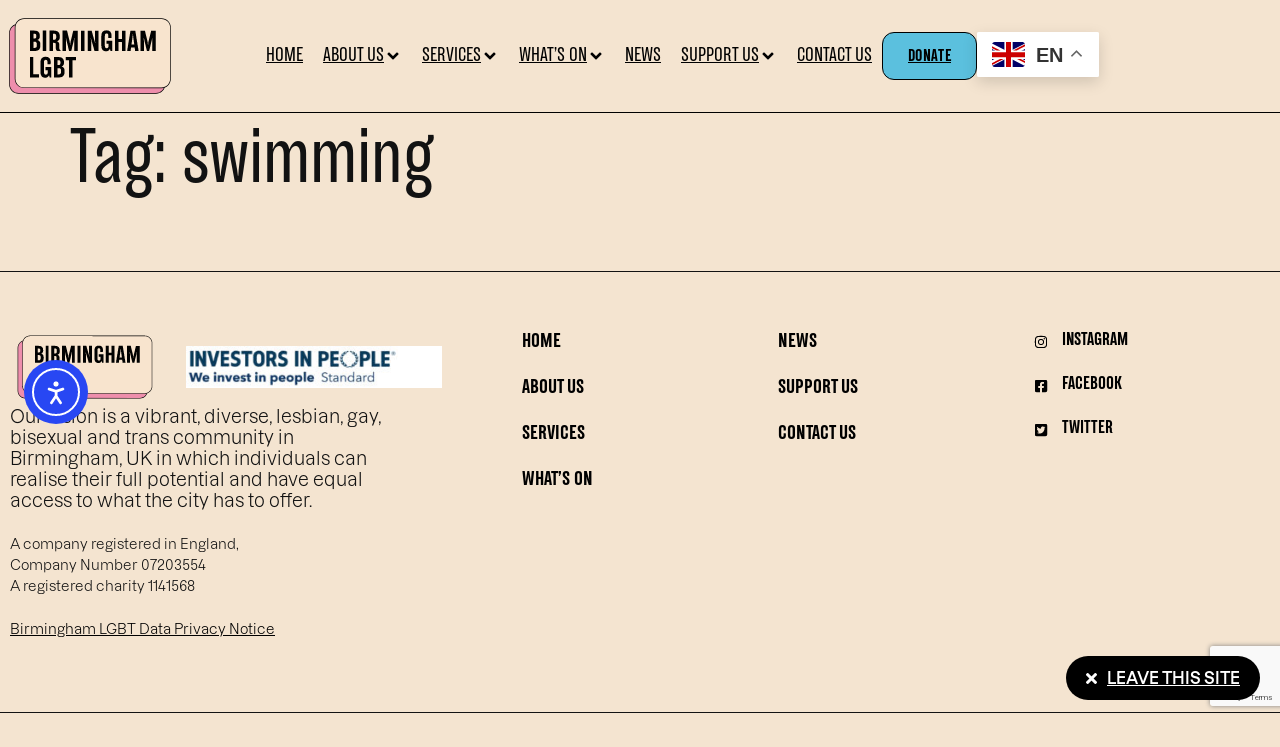

--- FILE ---
content_type: text/html; charset=UTF-8
request_url: https://blgbt.org/tag/swimming/
body_size: 23414
content:
<!doctype html>
<html lang="en-GB" prefix="og: https://ogp.me/ns#">
<head>
	<meta charset="UTF-8">
	<meta name="viewport" content="width=device-width, initial-scale=1">
	<link rel="profile" href="https://gmpg.org/xfn/11">
	
<!-- Search Engine Optimization by Rank Math - https://rankmath.com/ -->
<title>swimming - Birmingham LGBT</title>
<meta name="robots" content="follow, noindex"/>
<meta property="og:locale" content="en_GB" />
<meta property="og:type" content="article" />
<meta property="og:title" content="swimming - Birmingham LGBT" />
<meta property="og:url" content="https://blgbt.org/tag/swimming/" />
<meta property="og:site_name" content="Birmingham LGBT" />
<meta property="og:image" content="https://blgbt.org/wp-content/uploads/2022/10/IMG_7400.jpg" />
<meta property="og:image:secure_url" content="https://blgbt.org/wp-content/uploads/2022/10/IMG_7400.jpg" />
<meta property="og:image:width" content="580" />
<meta property="og:image:height" content="322" />
<meta property="og:image:type" content="image/jpeg" />
<meta name="twitter:card" content="summary_large_image" />
<meta name="twitter:title" content="swimming - Birmingham LGBT" />
<meta name="twitter:image" content="https://blgbt.org/wp-content/uploads/2022/10/IMG_7400.jpg" />
<script type="application/ld+json" class="rank-math-schema">{"@context":"https://schema.org","@graph":[{"@type":"Person","@id":"https://blgbt.org/#person","name":"Out of Place Studio","url":"https://blgbtlive.wpengine.com","image":{"@type":"ImageObject","@id":"https://blgbt.org/#logo","url":"https://blgbt.org/wp-content/uploads/2022/10/Birmingham-LGBT-Pink-Logo.svg","contentUrl":"https://blgbt.org/wp-content/uploads/2022/10/Birmingham-LGBT-Pink-Logo.svg","caption":"Out of Place Studio","inLanguage":"en-GB"}},{"@type":"WebSite","@id":"https://blgbt.org/#website","url":"https://blgbt.org","name":"Out of Place Studio","publisher":{"@id":"https://blgbt.org/#person"},"inLanguage":"en-GB"},{"@type":"BreadcrumbList","@id":"https://blgbt.org/tag/swimming/#breadcrumb","itemListElement":[{"@type":"ListItem","position":"1","item":{"@id":"https://blgbtlive.wpengine.com","name":"Home"}},{"@type":"ListItem","position":"2","item":{"@id":"https://blgbt.org/tag/swimming/","name":"swimming"}}]},{"@type":"CollectionPage","@id":"https://blgbt.org/tag/swimming/#webpage","url":"https://blgbt.org/tag/swimming/","name":"swimming - Birmingham LGBT","isPartOf":{"@id":"https://blgbt.org/#website"},"inLanguage":"en-GB","breadcrumb":{"@id":"https://blgbt.org/tag/swimming/#breadcrumb"}}]}</script>
<!-- /Rank Math WordPress SEO plugin -->

<link rel='dns-prefetch' href='//cdn.elementor.com' />
<link rel='dns-prefetch' href='//www.google.com' />
<link rel='dns-prefetch' href='//use.fontawesome.com' />
<link rel="alternate" type="application/rss+xml" title="Birmingham LGBT &raquo; Feed" href="https://blgbt.org/feed/" />
<link rel="alternate" type="application/rss+xml" title="Birmingham LGBT &raquo; Comments Feed" href="https://blgbt.org/comments/feed/" />
<link rel="alternate" type="application/rss+xml" title="Birmingham LGBT &raquo; swimming Tag Feed" href="https://blgbt.org/tag/swimming/feed/" />
<style id='wp-img-auto-sizes-contain-inline-css'>
img:is([sizes=auto i],[sizes^="auto," i]){contain-intrinsic-size:3000px 1500px}
/*# sourceURL=wp-img-auto-sizes-contain-inline-css */
</style>
<link rel='stylesheet' id='hello-elementor-theme-style-css' href='https://blgbt.org/wp-content/themes/hello-elementor/assets/css/theme.css?ver=3.4.5' media='all' />
<link rel='stylesheet' id='jet-menu-hello-css' href='https://blgbt.org/wp-content/plugins/jet-menu/integration/themes/hello-elementor/assets/css/style.css?ver=2.4.18' media='all' />
<style id='wp-emoji-styles-inline-css'>

	img.wp-smiley, img.emoji {
		display: inline !important;
		border: none !important;
		box-shadow: none !important;
		height: 1em !important;
		width: 1em !important;
		margin: 0 0.07em !important;
		vertical-align: -0.1em !important;
		background: none !important;
		padding: 0 !important;
	}
/*# sourceURL=wp-emoji-styles-inline-css */
</style>
<link rel='stylesheet' id='wp-block-library-css' href='https://blgbt.org/wp-includes/css/dist/block-library/style.min.css?ver=6.9' media='all' />
<link rel='stylesheet' id='jet-engine-frontend-css' href='https://blgbt.org/wp-content/plugins/jet-engine/assets/css/frontend.css?ver=3.8.1.1' media='all' />
<style id='global-styles-inline-css'>
:root{--wp--preset--aspect-ratio--square: 1;--wp--preset--aspect-ratio--4-3: 4/3;--wp--preset--aspect-ratio--3-4: 3/4;--wp--preset--aspect-ratio--3-2: 3/2;--wp--preset--aspect-ratio--2-3: 2/3;--wp--preset--aspect-ratio--16-9: 16/9;--wp--preset--aspect-ratio--9-16: 9/16;--wp--preset--color--black: #000000;--wp--preset--color--cyan-bluish-gray: #abb8c3;--wp--preset--color--white: #ffffff;--wp--preset--color--pale-pink: #f78da7;--wp--preset--color--vivid-red: #cf2e2e;--wp--preset--color--luminous-vivid-orange: #ff6900;--wp--preset--color--luminous-vivid-amber: #fcb900;--wp--preset--color--light-green-cyan: #7bdcb5;--wp--preset--color--vivid-green-cyan: #00d084;--wp--preset--color--pale-cyan-blue: #8ed1fc;--wp--preset--color--vivid-cyan-blue: #0693e3;--wp--preset--color--vivid-purple: #9b51e0;--wp--preset--gradient--vivid-cyan-blue-to-vivid-purple: linear-gradient(135deg,rgb(6,147,227) 0%,rgb(155,81,224) 100%);--wp--preset--gradient--light-green-cyan-to-vivid-green-cyan: linear-gradient(135deg,rgb(122,220,180) 0%,rgb(0,208,130) 100%);--wp--preset--gradient--luminous-vivid-amber-to-luminous-vivid-orange: linear-gradient(135deg,rgb(252,185,0) 0%,rgb(255,105,0) 100%);--wp--preset--gradient--luminous-vivid-orange-to-vivid-red: linear-gradient(135deg,rgb(255,105,0) 0%,rgb(207,46,46) 100%);--wp--preset--gradient--very-light-gray-to-cyan-bluish-gray: linear-gradient(135deg,rgb(238,238,238) 0%,rgb(169,184,195) 100%);--wp--preset--gradient--cool-to-warm-spectrum: linear-gradient(135deg,rgb(74,234,220) 0%,rgb(151,120,209) 20%,rgb(207,42,186) 40%,rgb(238,44,130) 60%,rgb(251,105,98) 80%,rgb(254,248,76) 100%);--wp--preset--gradient--blush-light-purple: linear-gradient(135deg,rgb(255,206,236) 0%,rgb(152,150,240) 100%);--wp--preset--gradient--blush-bordeaux: linear-gradient(135deg,rgb(254,205,165) 0%,rgb(254,45,45) 50%,rgb(107,0,62) 100%);--wp--preset--gradient--luminous-dusk: linear-gradient(135deg,rgb(255,203,112) 0%,rgb(199,81,192) 50%,rgb(65,88,208) 100%);--wp--preset--gradient--pale-ocean: linear-gradient(135deg,rgb(255,245,203) 0%,rgb(182,227,212) 50%,rgb(51,167,181) 100%);--wp--preset--gradient--electric-grass: linear-gradient(135deg,rgb(202,248,128) 0%,rgb(113,206,126) 100%);--wp--preset--gradient--midnight: linear-gradient(135deg,rgb(2,3,129) 0%,rgb(40,116,252) 100%);--wp--preset--font-size--small: 13px;--wp--preset--font-size--medium: 20px;--wp--preset--font-size--large: 36px;--wp--preset--font-size--x-large: 42px;--wp--preset--spacing--20: 0.44rem;--wp--preset--spacing--30: 0.67rem;--wp--preset--spacing--40: 1rem;--wp--preset--spacing--50: 1.5rem;--wp--preset--spacing--60: 2.25rem;--wp--preset--spacing--70: 3.38rem;--wp--preset--spacing--80: 5.06rem;--wp--preset--shadow--natural: 6px 6px 9px rgba(0, 0, 0, 0.2);--wp--preset--shadow--deep: 12px 12px 50px rgba(0, 0, 0, 0.4);--wp--preset--shadow--sharp: 6px 6px 0px rgba(0, 0, 0, 0.2);--wp--preset--shadow--outlined: 6px 6px 0px -3px rgb(255, 255, 255), 6px 6px rgb(0, 0, 0);--wp--preset--shadow--crisp: 6px 6px 0px rgb(0, 0, 0);}:root { --wp--style--global--content-size: 800px;--wp--style--global--wide-size: 1200px; }:where(body) { margin: 0; }.wp-site-blocks > .alignleft { float: left; margin-right: 2em; }.wp-site-blocks > .alignright { float: right; margin-left: 2em; }.wp-site-blocks > .aligncenter { justify-content: center; margin-left: auto; margin-right: auto; }:where(.wp-site-blocks) > * { margin-block-start: 24px; margin-block-end: 0; }:where(.wp-site-blocks) > :first-child { margin-block-start: 0; }:where(.wp-site-blocks) > :last-child { margin-block-end: 0; }:root { --wp--style--block-gap: 24px; }:root :where(.is-layout-flow) > :first-child{margin-block-start: 0;}:root :where(.is-layout-flow) > :last-child{margin-block-end: 0;}:root :where(.is-layout-flow) > *{margin-block-start: 24px;margin-block-end: 0;}:root :where(.is-layout-constrained) > :first-child{margin-block-start: 0;}:root :where(.is-layout-constrained) > :last-child{margin-block-end: 0;}:root :where(.is-layout-constrained) > *{margin-block-start: 24px;margin-block-end: 0;}:root :where(.is-layout-flex){gap: 24px;}:root :where(.is-layout-grid){gap: 24px;}.is-layout-flow > .alignleft{float: left;margin-inline-start: 0;margin-inline-end: 2em;}.is-layout-flow > .alignright{float: right;margin-inline-start: 2em;margin-inline-end: 0;}.is-layout-flow > .aligncenter{margin-left: auto !important;margin-right: auto !important;}.is-layout-constrained > .alignleft{float: left;margin-inline-start: 0;margin-inline-end: 2em;}.is-layout-constrained > .alignright{float: right;margin-inline-start: 2em;margin-inline-end: 0;}.is-layout-constrained > .aligncenter{margin-left: auto !important;margin-right: auto !important;}.is-layout-constrained > :where(:not(.alignleft):not(.alignright):not(.alignfull)){max-width: var(--wp--style--global--content-size);margin-left: auto !important;margin-right: auto !important;}.is-layout-constrained > .alignwide{max-width: var(--wp--style--global--wide-size);}body .is-layout-flex{display: flex;}.is-layout-flex{flex-wrap: wrap;align-items: center;}.is-layout-flex > :is(*, div){margin: 0;}body .is-layout-grid{display: grid;}.is-layout-grid > :is(*, div){margin: 0;}body{padding-top: 0px;padding-right: 0px;padding-bottom: 0px;padding-left: 0px;}a:where(:not(.wp-element-button)){text-decoration: underline;}:root :where(.wp-element-button, .wp-block-button__link){background-color: #32373c;border-width: 0;color: #fff;font-family: inherit;font-size: inherit;font-style: inherit;font-weight: inherit;letter-spacing: inherit;line-height: inherit;padding-top: calc(0.667em + 2px);padding-right: calc(1.333em + 2px);padding-bottom: calc(0.667em + 2px);padding-left: calc(1.333em + 2px);text-decoration: none;text-transform: inherit;}.has-black-color{color: var(--wp--preset--color--black) !important;}.has-cyan-bluish-gray-color{color: var(--wp--preset--color--cyan-bluish-gray) !important;}.has-white-color{color: var(--wp--preset--color--white) !important;}.has-pale-pink-color{color: var(--wp--preset--color--pale-pink) !important;}.has-vivid-red-color{color: var(--wp--preset--color--vivid-red) !important;}.has-luminous-vivid-orange-color{color: var(--wp--preset--color--luminous-vivid-orange) !important;}.has-luminous-vivid-amber-color{color: var(--wp--preset--color--luminous-vivid-amber) !important;}.has-light-green-cyan-color{color: var(--wp--preset--color--light-green-cyan) !important;}.has-vivid-green-cyan-color{color: var(--wp--preset--color--vivid-green-cyan) !important;}.has-pale-cyan-blue-color{color: var(--wp--preset--color--pale-cyan-blue) !important;}.has-vivid-cyan-blue-color{color: var(--wp--preset--color--vivid-cyan-blue) !important;}.has-vivid-purple-color{color: var(--wp--preset--color--vivid-purple) !important;}.has-black-background-color{background-color: var(--wp--preset--color--black) !important;}.has-cyan-bluish-gray-background-color{background-color: var(--wp--preset--color--cyan-bluish-gray) !important;}.has-white-background-color{background-color: var(--wp--preset--color--white) !important;}.has-pale-pink-background-color{background-color: var(--wp--preset--color--pale-pink) !important;}.has-vivid-red-background-color{background-color: var(--wp--preset--color--vivid-red) !important;}.has-luminous-vivid-orange-background-color{background-color: var(--wp--preset--color--luminous-vivid-orange) !important;}.has-luminous-vivid-amber-background-color{background-color: var(--wp--preset--color--luminous-vivid-amber) !important;}.has-light-green-cyan-background-color{background-color: var(--wp--preset--color--light-green-cyan) !important;}.has-vivid-green-cyan-background-color{background-color: var(--wp--preset--color--vivid-green-cyan) !important;}.has-pale-cyan-blue-background-color{background-color: var(--wp--preset--color--pale-cyan-blue) !important;}.has-vivid-cyan-blue-background-color{background-color: var(--wp--preset--color--vivid-cyan-blue) !important;}.has-vivid-purple-background-color{background-color: var(--wp--preset--color--vivid-purple) !important;}.has-black-border-color{border-color: var(--wp--preset--color--black) !important;}.has-cyan-bluish-gray-border-color{border-color: var(--wp--preset--color--cyan-bluish-gray) !important;}.has-white-border-color{border-color: var(--wp--preset--color--white) !important;}.has-pale-pink-border-color{border-color: var(--wp--preset--color--pale-pink) !important;}.has-vivid-red-border-color{border-color: var(--wp--preset--color--vivid-red) !important;}.has-luminous-vivid-orange-border-color{border-color: var(--wp--preset--color--luminous-vivid-orange) !important;}.has-luminous-vivid-amber-border-color{border-color: var(--wp--preset--color--luminous-vivid-amber) !important;}.has-light-green-cyan-border-color{border-color: var(--wp--preset--color--light-green-cyan) !important;}.has-vivid-green-cyan-border-color{border-color: var(--wp--preset--color--vivid-green-cyan) !important;}.has-pale-cyan-blue-border-color{border-color: var(--wp--preset--color--pale-cyan-blue) !important;}.has-vivid-cyan-blue-border-color{border-color: var(--wp--preset--color--vivid-cyan-blue) !important;}.has-vivid-purple-border-color{border-color: var(--wp--preset--color--vivid-purple) !important;}.has-vivid-cyan-blue-to-vivid-purple-gradient-background{background: var(--wp--preset--gradient--vivid-cyan-blue-to-vivid-purple) !important;}.has-light-green-cyan-to-vivid-green-cyan-gradient-background{background: var(--wp--preset--gradient--light-green-cyan-to-vivid-green-cyan) !important;}.has-luminous-vivid-amber-to-luminous-vivid-orange-gradient-background{background: var(--wp--preset--gradient--luminous-vivid-amber-to-luminous-vivid-orange) !important;}.has-luminous-vivid-orange-to-vivid-red-gradient-background{background: var(--wp--preset--gradient--luminous-vivid-orange-to-vivid-red) !important;}.has-very-light-gray-to-cyan-bluish-gray-gradient-background{background: var(--wp--preset--gradient--very-light-gray-to-cyan-bluish-gray) !important;}.has-cool-to-warm-spectrum-gradient-background{background: var(--wp--preset--gradient--cool-to-warm-spectrum) !important;}.has-blush-light-purple-gradient-background{background: var(--wp--preset--gradient--blush-light-purple) !important;}.has-blush-bordeaux-gradient-background{background: var(--wp--preset--gradient--blush-bordeaux) !important;}.has-luminous-dusk-gradient-background{background: var(--wp--preset--gradient--luminous-dusk) !important;}.has-pale-ocean-gradient-background{background: var(--wp--preset--gradient--pale-ocean) !important;}.has-electric-grass-gradient-background{background: var(--wp--preset--gradient--electric-grass) !important;}.has-midnight-gradient-background{background: var(--wp--preset--gradient--midnight) !important;}.has-small-font-size{font-size: var(--wp--preset--font-size--small) !important;}.has-medium-font-size{font-size: var(--wp--preset--font-size--medium) !important;}.has-large-font-size{font-size: var(--wp--preset--font-size--large) !important;}.has-x-large-font-size{font-size: var(--wp--preset--font-size--x-large) !important;}
:root :where(.wp-block-pullquote){font-size: 1.5em;line-height: 1.6;}
/*# sourceURL=global-styles-inline-css */
</style>
<link rel='stylesheet' id='frontendCSS-css' href='https://blgbt.org/wp-content/plugins/safety-exit/assets/css/frontend.css?ver=6.9' media='all' />
<link rel='stylesheet' id='font-awesome-free-css' href='//use.fontawesome.com/releases/v5.3.1/css/all.css?ver=6.9' media='all' />
<link rel='stylesheet' id='ea11y-widget-fonts-css' href='https://blgbt.org/wp-content/plugins/pojo-accessibility/assets/build/fonts.css?ver=3.9.1' media='all' />
<link rel='stylesheet' id='ea11y-skip-link-css' href='https://blgbt.org/wp-content/plugins/pojo-accessibility/assets/build/skip-link.css?ver=3.9.1' media='all' />
<link rel='stylesheet' id='hello-elementor-style-css' href='https://blgbt.org/wp-content/themes/hello-elementor/style.css?ver=6.9' media='all' />
<link rel='stylesheet' id='oop-elementor-style-css' href='https://blgbt.org/wp-content/themes/hello-elementor-child-main/style.css?ver=6.9' media='all' />
<link rel='stylesheet' id='hello-elementor-css' href='https://blgbt.org/wp-content/themes/hello-elementor/assets/css/reset.css?ver=3.4.5' media='all' />
<link rel='stylesheet' id='hello-elementor-header-footer-css' href='https://blgbt.org/wp-content/themes/hello-elementor/assets/css/header-footer.css?ver=3.4.5' media='all' />
<link rel='stylesheet' id='jet-menu-public-styles-css' href='https://blgbt.org/wp-content/plugins/jet-menu/assets/public/css/public.css?ver=2.4.18' media='all' />
<link rel='stylesheet' id='elementor-frontend-css' href='https://blgbt.org/wp-content/plugins/elementor/assets/css/frontend.min.css?ver=3.33.6' media='all' />
<style id='elementor-frontend-inline-css'>
.elementor-kit-8{--e-global-color-primary:#000000;--e-global-color-secondary:#121212;--e-global-color-text:#121212;--e-global-color-accent:#000000;--e-global-color-dedaa29:#B3B7C4;--e-global-color-51e43fd:#ECEEF4;--e-global-color-656a7f9:#FFFFFF;--e-global-color-8056957:#52AF59;--e-global-color-f85b341:#E093AC;--e-global-color-b95f3f8:#6ABCEA;--e-global-color-fecfcf7:#E55757;--e-global-color-60263e5:#F3CE2E;--e-global-color-915acbe:#F4E4D0;--e-global-typography-primary-font-family:"dazzed";--e-global-typography-primary-line-height:1.2em;--e-global-typography-secondary-font-family:"dazzed";background-color:#F4E4D0;color:var( --e-global-color-text );font-family:var( --e-global-typography-primary-font-family ), Sans-serif;line-height:var( --e-global-typography-primary-line-height );}.elementor-kit-8 button,.elementor-kit-8 input[type="button"],.elementor-kit-8 input[type="submit"],.elementor-kit-8 .elementor-button{background-color:var( --e-global-color-915acbe );font-family:"TT Backwards Sans", Sans-serif;font-weight:600;text-transform:uppercase;text-decoration:underline;letter-spacing:0.3px;color:var( --e-global-color-primary );border-style:solid;border-width:1px 1px 1px 1px;border-color:var( --e-global-color-primary );border-radius:12px 12px 12px 12px;padding:10px 25px 8px 25px;}.elementor-kit-8 button:hover,.elementor-kit-8 button:focus,.elementor-kit-8 input[type="button"]:hover,.elementor-kit-8 input[type="button"]:focus,.elementor-kit-8 input[type="submit"]:hover,.elementor-kit-8 input[type="submit"]:focus,.elementor-kit-8 .elementor-button:hover,.elementor-kit-8 .elementor-button:focus{background-color:#02010100;color:var( --e-global-color-primary );border-style:solid;border-width:1px 1px 1px 1px;border-color:var( --e-global-color-primary );}.elementor-kit-8 e-page-transition{background-color:#FFBC7D;}.elementor-kit-8 a{color:var( --e-global-color-accent );text-decoration:underline;line-height:28px;}.elementor-kit-8 h1{font-family:"TT Backwards Sans", Sans-serif;font-size:70px;}.elementor-kit-8 h2{font-family:"TT Backwards Sans", Sans-serif;font-size:50px;font-weight:600;text-transform:uppercase;line-height:1em;}.elementor-kit-8 h3{font-family:"dazzed", Sans-serif;font-size:30px;font-weight:400;line-height:1.3em;letter-spacing:0.1px;}.elementor-kit-8 h4{font-family:"TT Backwards Sans", Sans-serif;font-size:26px;font-weight:600;text-transform:uppercase;line-height:1.1em;}.elementor-kit-8 h5{color:var( --e-global-color-primary );font-family:"dazzed", Sans-serif;font-size:20px;font-weight:bold;text-transform:uppercase;text-decoration:none;}.elementor-kit-8 h6{font-family:"dazzed", Sans-serif;}.elementor-section.elementor-section-boxed > .elementor-container{max-width:1400px;}.e-con{--container-max-width:1400px;}.site-header .site-branding{flex-direction:column;align-items:stretch;}.site-header{padding-inline-end:0px;padding-inline-start:0px;}.site-footer .site-branding{flex-direction:column;align-items:stretch;}@media(max-width:1024px){.elementor-kit-8{line-height:var( --e-global-typography-primary-line-height );}.elementor-kit-8 h1{font-size:50px;line-height:1em;}.elementor-kit-8 h3{font-size:24px;line-height:1.3em;}.elementor-section.elementor-section-boxed > .elementor-container{max-width:1024px;}.e-con{--container-max-width:1024px;}}@media(max-width:767px){.elementor-kit-8{line-height:var( --e-global-typography-primary-line-height );}.elementor-kit-8 h1{font-size:30px;}.elementor-kit-8 h2{font-size:30px;}.elementor-kit-8 h3{font-size:24px;line-height:1.3em;}.elementor-section.elementor-section-boxed > .elementor-container{max-width:767px;}.e-con{--container-max-width:767px;}}/* Start custom CSS */h4 {
display: block;
margin-block-start: 1.5em;
margin-block-end: 0.5em;
margin-inline-start: 0px;
margin-inline-end: 0px;
font-weight: bold;
}
select {
height:45px;
background-image: url(/wp-content/uploads/2023/03/chevron-down-1.svg);
background-repeat: no-repeat;
background-position-x: 95% !important;
background-position-y: 50% !important;
background-size: 10px !important;
padding-right:30px !important;
-webkit-appearance: none;
-moz-appearance:none; /* Firefox */
-webkit-appearance:none; /* Safari and Chrome */
appearance:none;
    color: black;
}
body {
    font-size: 18px;
    font-weight: 400;
}
p {
    margin-top: 0.2rem;
    margin-bottom:1.2rem;
}
dd, dl, dt, li, ol, ul {
    margin-top: 5px;
    padding-bottom: 5px;
}
input {background-color: white}/* End custom CSS */
/* Start Custom Fonts CSS */@font-face {
	font-family: 'dazzed';
	font-style: normal;
	font-weight: normal;
	font-display: auto;
	src: url('https://blgbt.org/wp-content/uploads/2022/10/Dazzed-Regular.woff2') format('woff2'),
		url('https://blgbt.org/wp-content/uploads/2022/10/Dazzed-Regular.woff') format('woff');
}
@font-face {
	font-family: 'dazzed';
	font-style: normal;
	font-weight: 600;
	font-display: auto;
	src: url('https://blgbt.org/wp-content/uploads/2022/10/Dazzed-SemiBold-1.woff') format('woff');
}
/* End Custom Fonts CSS */
/* Start Custom Fonts CSS */@font-face {
	font-family: 'TT Backwards Sans';
	font-style: normal;
	font-weight: bold;
	font-display: auto;
	src: url('https://blgbt.org/wp-content/uploads/2022/10/font.woff2') format('woff2'),
		url('https://blgbt.org/wp-content/uploads/2022/10/font.woff') format('woff');
}
@font-face {
	font-family: 'TT Backwards Sans';
	font-style: normal;
	font-weight: normal;
	font-display: auto;
	src: url('https://blgbt.org/wp-content/uploads/2022/10/font-1.woff2') format('woff2'),
		url('https://blgbt.org/wp-content/uploads/2022/10/font-1.woff') format('woff');
}
@font-face {
	font-family: 'TT Backwards Sans';
	font-style: normal;
	font-weight: 300;
	font-display: auto;
	src: url('https://blgbt.org/wp-content/uploads/2022/10/font-2.woff2') format('woff2'),
		url('https://blgbt.org/wp-content/uploads/2022/10/font-2.woff') format('woff');
}
/* End Custom Fonts CSS */
.elementor-86 .elementor-element.elementor-element-ee11f2c{--display:flex;--flex-direction:row;--container-widget-width:calc( ( 1 - var( --container-widget-flex-grow ) ) * 100% );--container-widget-height:100%;--container-widget-flex-grow:1;--container-widget-align-self:stretch;--flex-wrap-mobile:wrap;--justify-content:space-between;--align-items:center;--gap:0px 0px;--row-gap:0px;--column-gap:0px;border-style:solid;--border-style:solid;border-width:0px 00px 1px 0px;--border-top-width:0px;--border-right-width:00px;--border-bottom-width:1px;--border-left-width:0px;border-color:var( --e-global-color-primary );--border-color:var( --e-global-color-primary );--padding-top:0px;--padding-bottom:0px;--padding-left:0px;--padding-right:0px;}.elementor-86 .elementor-element.elementor-element-8bf88b3 > .elementor-widget-container{margin:0px 0px 0px 0px;padding:0px 0px 0px 0px;}.elementor-86 .elementor-element.elementor-element-8bf88b3{text-align:left;}.elementor-86 .elementor-element.elementor-element-8bf88b3 img{width:180px;}.elementor-86 .elementor-element.elementor-element-f44076e{--display:flex;--flex-direction:row;--container-widget-width:initial;--container-widget-height:100%;--container-widget-flex-grow:1;--container-widget-align-self:stretch;--flex-wrap-mobile:wrap;--justify-content:flex-end;--flex-wrap:wrap;--margin-top:0px;--margin-bottom:0px;--margin-left:0px;--margin-right:0px;--padding-top:32px;--padding-bottom:32px;--padding-left:0px;--padding-right:0px;}.elementor-86 .elementor-element.elementor-element-f44076e.e-con{--order:99999 /* order end hack */;}.elementor-86 .elementor-element.elementor-element-06a0f3c .jet-mobile-menu__container .jet-mobile-menu__container-inner{background-color:var( --e-global-color-915acbe );}.elementor-86 .elementor-element.elementor-element-06a0f3c .jet-mobile-menu__toggle .jet-mobile-menu__toggle-icon{color:var( --e-global-color-primary );}.elementor-86 .elementor-element.elementor-element-06a0f3c .jet-mobile-menu__container .jet-mobile-menu__back i{color:var( --e-global-color-primary );}.elementor-86 .elementor-element.elementor-element-06a0f3c .jet-mobile-menu__container .jet-mobile-menu__back svg{color:var( --e-global-color-primary );}.elementor-86 .elementor-element.elementor-element-06a0f3c .jet-mobile-menu__breadcrumbs .breadcrumb-label{font-family:"TT Backwards Sans", Sans-serif;text-transform:uppercase;}.elementor-86 .elementor-element.elementor-element-06a0f3c .jet-mobile-menu__container{z-index:999;}.elementor-86 .elementor-element.elementor-element-06a0f3c .jet-mobile-menu-widget .jet-mobile-menu-cover{z-index:calc(999-1);}.elementor-86 .elementor-element.elementor-element-06a0f3c .jet-mobile-menu__item .jet-menu-icon{align-self:center;justify-content:center;color:var( --e-global-color-primary );}.elementor-86 .elementor-element.elementor-element-06a0f3c .jet-mobile-menu__item .jet-menu-label{font-family:"TT Backwards Sans", Sans-serif;text-transform:uppercase;}.elementor-86 .elementor-element.elementor-element-06a0f3c .jet-mobile-menu__item .jet-menu-badge{align-self:flex-start;}.elementor-86 .elementor-element.elementor-element-06a0f3c .jet-mobile-menu__item .jet-dropdown-arrow{color:var( --e-global-color-primary );}.elementor-86 .elementor-element.elementor-element-c59b7d7.elementor-element{--flex-grow:0;--flex-shrink:0;}.elementor-86 .elementor-element.elementor-element-c59b7d7 .jet-mega-menu.jet-mega-menu--layout-horizontal .jet-mega-menu-item__link--top-level,
							.elementor-86 .elementor-element.elementor-element-c59b7d7 .jet-mega-menu.jet-mega-menu--layout-vertical .jet-mega-menu-item__link--top-level{font-family:"TT Backwards Sans", Sans-serif;font-size:18px;text-transform:uppercase;}.elementor-86 .elementor-element.elementor-element-c59b7d7 .jet-mega-menu.jet-mega-menu--layout-horizontal .jet-mega-menu-item__link--sub-level,
							.elementor-86 .elementor-element.elementor-element-c59b7d7 .jet-mega-menu.jet-mega-menu--layout-vertical .jet-mega-menu-item__link--sub-level{font-family:"TT Backwards Sans", Sans-serif;font-size:18px;font-weight:normal;text-transform:uppercase;}.elementor-86 .elementor-element.elementor-element-c59b7d7{--jmm-sub-menu-bg-color:var( --e-global-color-915acbe );--jmm-top-item-icon-color:var( --e-global-color-primary );--jmm-top-item-title-color:var( --e-global-color-primary );--jmm-top-item-dropdown-icon-color:var( --e-global-color-primary );--jmm-sub-item-icon-color:var( --e-global-color-primary );--jmm-sub-item-title-color:var( --e-global-color-primary );--jmm-sub-item-dropdown-icon-color:var( --e-global-color-primary );--jmm-dropdown-bg-color:var( --e-global-color-915acbe );--jmm-dropdown-item-icon-color:var( --e-global-color-primary );--jmm-dropdown-item-title-color:var( --e-global-color-primary );--jmm-dropdown-item-badge-color:var( --e-global-color-primary );--jmm-dropdown-item-dropdown-color:var( --e-global-color-primary );--jmm-dropdown-toggle-color:var( --e-global-color-primary );--jmm-dropdown-toggle-bg-color:var( --e-global-color-915acbe );}.elementor-86 .elementor-element.elementor-element-c59b7d7 .jet-mobile-menu__toggle .jet-mobile-menu__toggle-icon{color:var( --e-global-color-primary );}.elementor-86 .elementor-element.elementor-element-c59b7d7 .jet-mobile-menu__toggle .jet-mobile-menu__toggle-text{color:var( --e-global-color-primary );}.elementor-86 .elementor-element.elementor-element-c59b7d7 .jet-mobile-menu__container .jet-mobile-menu__container-inner{background-color:var( --e-global-color-915acbe );}.elementor-86 .elementor-element.elementor-element-c59b7d7 .jet-mobile-menu__container{z-index:999;}.elementor-86 .elementor-element.elementor-element-c59b7d7 .jet-mobile-menu__container .jet-mobile-menu-cover{z-index:calc(999-1);}.elementor-theme-builder-content-area{height:400px;}.elementor-location-header:before, .elementor-location-footer:before{content:"";display:table;clear:both;}@media(max-width:1024px){.elementor-86 .elementor-element.elementor-element-ee11f2c{--padding-top:0px;--padding-bottom:0px;--padding-left:20px;--padding-right:20px;}.elementor-86 .elementor-element.elementor-element-06a0f3c .jet-mobile-menu__toggle .jet-mobile-menu__toggle-icon i{font-size:18px;}.elementor-86 .elementor-element.elementor-element-06a0f3c .jet-mobile-menu__toggle .jet-mobile-menu__toggle-icon svg{width:18px;}.elementor-86 .elementor-element.elementor-element-06a0f3c .jet-mobile-menu__container .jet-mobile-menu__back i{font-size:18px;}.elementor-86 .elementor-element.elementor-element-06a0f3c .jet-mobile-menu__container .jet-mobile-menu__back svg{width:18px;}.elementor-86 .elementor-element.elementor-element-06a0f3c .jet-mobile-menu__breadcrumbs .breadcrumb-label{font-size:18px;}.elementor-86 .elementor-element.elementor-element-06a0f3c .jet-mobile-menu__item .jet-menu-icon img{width:18px;}.elementor-86 .elementor-element.elementor-element-06a0f3c .jet-mobile-menu__item .jet-menu-icon svg{width:18px;}.elementor-86 .elementor-element.elementor-element-06a0f3c .jet-mobile-menu__item .jet-menu-label{font-size:17px;}.elementor-86 .elementor-element.elementor-element-06a0f3c .jet-mobile-menu__item .jet-dropdown-arrow i{font-size:12px;}.elementor-86 .elementor-element.elementor-element-06a0f3c .jet-mobile-menu__item .jet-dropdown-arrow svg{width:12px;}.elementor-86 .elementor-element.elementor-element-c59b7d7{--jmm-top-items-icon-size:18px;--jmm-sub-items-icon-size:18px;--jmm-dropdown-toggle-icon-size:24px;}.elementor-86 .elementor-element.elementor-element-c59b7d7 .jet-mobile-menu__toggle .jet-mobile-menu__toggle-icon i{font-size:19px;}.elementor-86 .elementor-element.elementor-element-c59b7d7 .jet-mobile-menu__toggle .jet-mobile-menu__toggle-icon svg{width:19px;}.elementor-86 .elementor-element.elementor-element-c59b7d7 .jet-mobile-menu__container .jet-mobile-menu__back i{font-size:12px;}.elementor-86 .elementor-element.elementor-element-c59b7d7 .jet-mobile-menu__container .jet-mobile-menu__back svg{width:12px;}.elementor-86 .elementor-element.elementor-element-c59b7d7 .jet-mobile-menu__item .jet-menu-icon{font-size:8px;min-width:8px;}.elementor-86 .elementor-element.elementor-element-c59b7d7 .jet-mobile-menu__item .jet-menu-icon svg{width:8px;}.elementor-86 .elementor-element.elementor-element-c59b7d7 .jet-mobile-menu__item .jet-dropdown-arrow i{font-size:13px;}.elementor-86 .elementor-element.elementor-element-c59b7d7 .jet-mobile-menu__item .jet-dropdown-arrow svg{width:13px;}}@media(min-width:768px){.elementor-86 .elementor-element.elementor-element-ee11f2c{--content-width:1400px;}.elementor-86 .elementor-element.elementor-element-f44076e{--width:80%;}}@media(max-width:767px){.elementor-86 .elementor-element.elementor-element-ee11f2c{--flex-wrap:nowrap;}.elementor-86 .elementor-element.elementor-element-8bf88b3 img{width:100px;}}
.elementor-96 .elementor-element.elementor-element-dc43238{border-style:solid;border-width:1px 0px 1px 0px;margin-top:50px;margin-bottom:0px;padding:50px 0px 50px 0px;}.elementor-96 .elementor-element.elementor-element-a086b1f{width:var( --container-widget-width, 35.778% );max-width:35.778%;--container-widget-width:35.778%;--container-widget-flex-grow:0;text-align:left;}.elementor-96 .elementor-element.elementor-element-a086b1f.elementor-element{--flex-grow:0;--flex-shrink:0;}.elementor-96 .elementor-element.elementor-element-a086b1f img{width:150px;}.elementor-96 .elementor-element.elementor-element-bdb133f{width:var( --container-widget-width, 52% );max-width:52%;--container-widget-width:52%;--container-widget-flex-grow:0;text-align:center;}.elementor-96 .elementor-element.elementor-element-bdb133f > .elementor-widget-container{margin:0px 0px 0px 0px;}.elementor-96 .elementor-element.elementor-element-bdb133f.elementor-element{--align-self:center;--flex-grow:0;--flex-shrink:0;}.elementor-96 .elementor-element.elementor-element-2caf582{width:var( --container-widget-width, 80% );max-width:80%;--container-widget-width:80%;--container-widget-flex-grow:0;font-family:"dazzed", Sans-serif;font-weight:300;}.elementor-96 .elementor-element.elementor-element-4e7eebb{width:var( --container-widget-width, 80% );max-width:80%;--container-widget-width:80%;--container-widget-flex-grow:0;font-family:"dazzed", Sans-serif;font-size:14px;font-weight:300;}.elementor-96 .elementor-element.elementor-element-4e7eebb > .elementor-widget-container{margin:0px 0px -10px 0px;}.elementor-96 .elementor-element.elementor-element-4f79895 .elementor-nav-menu .elementor-item{font-family:"TT Backwards Sans", Sans-serif;font-weight:bold;text-transform:uppercase;text-decoration:none;line-height:1.2em;}.elementor-96 .elementor-element.elementor-element-4f79895 .elementor-nav-menu--main .elementor-item{padding-left:0px;padding-right:0px;padding-top:0px;padding-bottom:0px;}.elementor-96 .elementor-element.elementor-element-4f79895{--e-nav-menu-horizontal-menu-item-margin:calc( 25px / 2 );}.elementor-96 .elementor-element.elementor-element-4f79895 .elementor-nav-menu--main:not(.elementor-nav-menu--layout-horizontal) .elementor-nav-menu > li:not(:last-child){margin-bottom:25px;}.elementor-96 .elementor-element.elementor-element-bd9cb93 .elementor-nav-menu .elementor-item{font-family:"TT Backwards Sans", Sans-serif;font-weight:bold;text-transform:uppercase;text-decoration:none;line-height:1.2em;}.elementor-96 .elementor-element.elementor-element-bd9cb93 .elementor-nav-menu--main .elementor-item{padding-left:0px;padding-right:0px;padding-top:0px;padding-bottom:0px;}.elementor-96 .elementor-element.elementor-element-bd9cb93{--e-nav-menu-horizontal-menu-item-margin:calc( 25px / 2 );}.elementor-96 .elementor-element.elementor-element-bd9cb93 .elementor-nav-menu--main:not(.elementor-nav-menu--layout-horizontal) .elementor-nav-menu > li:not(:last-child){margin-bottom:25px;}.elementor-96 .elementor-element.elementor-element-34f8bba .elementor-icon-list-items:not(.elementor-inline-items) .elementor-icon-list-item:not(:last-child){padding-block-end:calc(25px/2);}.elementor-96 .elementor-element.elementor-element-34f8bba .elementor-icon-list-items:not(.elementor-inline-items) .elementor-icon-list-item:not(:first-child){margin-block-start:calc(25px/2);}.elementor-96 .elementor-element.elementor-element-34f8bba .elementor-icon-list-items.elementor-inline-items .elementor-icon-list-item{margin-inline:calc(25px/2);}.elementor-96 .elementor-element.elementor-element-34f8bba .elementor-icon-list-items.elementor-inline-items{margin-inline:calc(-25px/2);}.elementor-96 .elementor-element.elementor-element-34f8bba .elementor-icon-list-items.elementor-inline-items .elementor-icon-list-item:after{inset-inline-end:calc(-25px/2);}.elementor-96 .elementor-element.elementor-element-34f8bba .elementor-icon-list-icon i{transition:color 0.3s;}.elementor-96 .elementor-element.elementor-element-34f8bba .elementor-icon-list-icon svg{transition:fill 0.3s;}.elementor-96 .elementor-element.elementor-element-34f8bba{--e-icon-list-icon-size:14px;--icon-vertical-offset:0px;}.elementor-96 .elementor-element.elementor-element-34f8bba .elementor-icon-list-icon{padding-inline-end:5px;}.elementor-96 .elementor-element.elementor-element-34f8bba .elementor-icon-list-item > .elementor-icon-list-text, .elementor-96 .elementor-element.elementor-element-34f8bba .elementor-icon-list-item > a{font-family:"TT Backwards Sans", Sans-serif;font-size:16px;font-weight:bold;text-transform:uppercase;text-decoration:none;line-height:1.2em;}.elementor-96 .elementor-element.elementor-element-34f8bba .elementor-icon-list-text{transition:color 0.3s;}.elementor-96 .elementor-element.elementor-element-b1b5a26{width:auto;max-width:auto;align-self:flex-end;font-family:"TT Backwards Sans", Sans-serif;}.elementor-96 .elementor-element.elementor-element-b1b5a26 > .elementor-widget-container{margin:0px 20px 0px 0px;padding:0px 0px 0px 0px;}.elementor-96 .elementor-element.elementor-element-e671eb9{width:auto;max-width:auto;align-self:flex-end;font-family:"TT Backwards Sans", Sans-serif;}.elementor-96 .elementor-element.elementor-element-e671eb9 > .elementor-widget-container{margin:-5px 0px 0px 0px;padding:0px 0px 0px 0px;}.elementor-96 .elementor-element.elementor-element-fabe1bc > .elementor-widget-container{margin:0px 0px 0px 0px;padding:0px 0px 0px 0px;}.elementor-96 .elementor-element.elementor-element-fabe1bc{text-align:right;font-family:"TT Backwards Sans", Sans-serif;}.elementor-theme-builder-content-area{height:400px;}.elementor-location-header:before, .elementor-location-footer:before{content:"";display:table;clear:both;}@media(min-width:768px){.elementor-96 .elementor-element.elementor-element-da1772b{width:40%;}.elementor-96 .elementor-element.elementor-element-a96fe0b{width:20%;}.elementor-96 .elementor-element.elementor-element-6ef3d79{width:20%;}.elementor-96 .elementor-element.elementor-element-258a7b7{width:17.728%;}.elementor-96 .elementor-element.elementor-element-aefda61{width:74%;}.elementor-96 .elementor-element.elementor-element-03f5c5b{width:26%;}}@media(max-width:1024px) and (min-width:768px){.elementor-96 .elementor-element.elementor-element-aefda61{width:80%;}.elementor-96 .elementor-element.elementor-element-03f5c5b{width:20%;}}@media(max-width:1024px){.elementor-96 .elementor-element.elementor-element-2caf582{--container-widget-width:1000px;--container-widget-flex-grow:0;width:var( --container-widget-width, 1000px );max-width:1000px;}}@media(max-width:767px){.elementor-96 .elementor-element.elementor-element-dc43238{padding:20px 0px 20px 0px;}.elementor-96 .elementor-element.elementor-element-a96fe0b{width:33%;}.elementor-96 .elementor-element.elementor-element-6ef3d79{width:33%;}.elementor-96 .elementor-element.elementor-element-258a7b7{width:33%;}.elementor-96 .elementor-element.elementor-element-9e944ae{padding:10px 0px 0px 0px;}.elementor-96 .elementor-element.elementor-element-fabe1bc > .elementor-widget-container{margin:-25px 0px 0px 0px;}.elementor-96 .elementor-element.elementor-element-fabe1bc{text-align:left;}}
/*# sourceURL=elementor-frontend-inline-css */
</style>
<link rel='stylesheet' id='widget-image-css' href='https://blgbt.org/wp-content/plugins/elementor/assets/css/widget-image.min.css?ver=3.33.6' media='all' />
<link rel='stylesheet' id='widget-nav-menu-css' href='https://blgbt.org/wp-content/plugins/elementor-pro/assets/css/widget-nav-menu.min.css?ver=3.33.1' media='all' />
<link rel='stylesheet' id='widget-icon-list-css' href='https://blgbt.org/wp-content/plugins/elementor/assets/css/widget-icon-list.min.css?ver=3.33.6' media='all' />
<script src="https://blgbt.org/wp-includes/js/jquery/jquery.min.js?ver=3.7.1" id="jquery-core-js"></script>
<script src="https://blgbt.org/wp-includes/js/jquery/jquery-migrate.min.js?ver=3.4.1" id="jquery-migrate-js"></script>
<script src="https://blgbt.org/wp-content/plugins/safety-exit/assets/js/frontend.js?ver=6.9" id="frontendJs-js"></script>
<link rel="https://api.w.org/" href="https://blgbt.org/wp-json/" /><link rel="alternate" title="JSON" type="application/json" href="https://blgbt.org/wp-json/wp/v2/tags/83" /><link rel="EditURI" type="application/rsd+xml" title="RSD" href="https://blgbt.org/xmlrpc.php?rsd" />
<meta name="generator" content="performance-lab 4.0.0; plugins: ">
<script>window.sftExtBtn={};window.sftExtBtn.classes="bottom right rectangle";window.sftExtBtn.icon="<i class=\"fas fa-times\"><\/i>";window.sftExtBtn.newTabUrl="https:\/\/google.com";window.sftExtBtn.currentTabUrl="https:\/\/google.com";window.sftExtBtn.btnType="rectangle";window.sftExtBtn.text="Leave this site";window.sftExtBtn.shouldShow=true;</script><style>:root{--sftExt_bgColor:rgba(0,0,0,1);--sftExt_textColor:rgba(255,255,255,1);--sftExt_active:inline-block;--sftExt_activeMobile:inline-block;--sftExt_mobileBreakPoint:600px;--sftExt_rectangle_fontSize:1rem;--sftExt_rectangle_letterSpacing:inherit;--sftExt_rectangle_borderRadius:100px;}</style><meta name="generator" content="Elementor 3.33.6; features: e_font_icon_svg, additional_custom_breakpoints; settings: css_print_method-internal, google_font-enabled, font_display-auto">
			<style>
				.e-con.e-parent:nth-of-type(n+4):not(.e-lazyloaded):not(.e-no-lazyload),
				.e-con.e-parent:nth-of-type(n+4):not(.e-lazyloaded):not(.e-no-lazyload) * {
					background-image: none !important;
				}
				@media screen and (max-height: 1024px) {
					.e-con.e-parent:nth-of-type(n+3):not(.e-lazyloaded):not(.e-no-lazyload),
					.e-con.e-parent:nth-of-type(n+3):not(.e-lazyloaded):not(.e-no-lazyload) * {
						background-image: none !important;
					}
				}
				@media screen and (max-height: 640px) {
					.e-con.e-parent:nth-of-type(n+2):not(.e-lazyloaded):not(.e-no-lazyload),
					.e-con.e-parent:nth-of-type(n+2):not(.e-lazyloaded):not(.e-no-lazyload) * {
						background-image: none !important;
					}
				}
			</style>
			<script id="google_gtagjs" src="https://www.googletagmanager.com/gtag/js?id=G-T8GD712S25" async></script>
<script id="google_gtagjs-inline">
window.dataLayer = window.dataLayer || [];function gtag(){dataLayer.push(arguments);}gtag('js', new Date());gtag('config', 'G-T8GD712S25', {} );
</script>
</head>
<body class="archive tag tag-swimming tag-83 wp-custom-logo wp-embed-responsive wp-theme-hello-elementor wp-child-theme-hello-elementor-child-main ally-default hello-elementor-default jet-mega-menu-location elementor-default elementor-kit-8">

		<script>
			const onSkipLinkClick = () => {
				const htmlElement = document.querySelector('html');

				htmlElement.style['scroll-behavior'] = 'smooth';

				setTimeout( () => htmlElement.style['scroll-behavior'] = null, 1000 );
			}
			document.addEventListener("DOMContentLoaded", () => {
				if (!document.querySelector('#content')) {
					document.querySelector('.ea11y-skip-to-content-link').remove();
				}
			});
		</script>
		<nav aria-label="Skip to content navigation">
			<a class="ea11y-skip-to-content-link"
				href="#content"
				tabindex="1"
				onclick="onSkipLinkClick()"
			>
				Skip to content
				<svg width="24" height="24" viewBox="0 0 24 24" fill="none" role="presentation">
					<path d="M18 6V12C18 12.7956 17.6839 13.5587 17.1213 14.1213C16.5587 14.6839 15.7956 15 15 15H5M5 15L9 11M5 15L9 19"
								stroke="black"
								stroke-width="1.5"
								stroke-linecap="round"
								stroke-linejoin="round"
					/>
				</svg>
			</a>
			<div class="ea11y-skip-to-content-backdrop"></div>
		</nav>

			<button id="sftExt-frontend-button" class="bottom right rectangle" data-new-tab="https://google.com" data-url="https://google.com">
		<div class="sftExt-inner">
			<i class="fas fa-times"></i><span>Leave this site</span>
		</div>
	</button>

		<header data-elementor-type="header" data-elementor-id="86" class="elementor elementor-86 elementor-location-header" data-elementor-post-type="elementor_library">
			<div class="elementor-element elementor-element-ee11f2c e-flex e-con-boxed e-con e-parent" data-id="ee11f2c" data-element_type="container">
					<div class="e-con-inner">
				<div class="elementor-element elementor-element-8bf88b3 elementor-widget elementor-widget-theme-site-logo elementor-widget-image" data-id="8bf88b3" data-element_type="widget" data-widget_type="theme-site-logo.default">
				<div class="elementor-widget-container">
											<a href="https://blgbt.org">
			<img fetchpriority="high" width="1037" height="484" src="https://blgbt.org/wp-content/uploads/2022/10/Birmingham-LGBT-Pink-Logo.svg" class="attachment-full size-full wp-image-99" alt="" />				</a>
											</div>
				</div>
		<div class="elementor-element elementor-element-f44076e e-con-full e-flex e-con e-child" data-id="f44076e" data-element_type="container">
				<div class="elementor-element elementor-element-06a0f3c elementor-hidden-desktop elementor-widget elementor-widget-jet-mobile-menu" data-id="06a0f3c" data-element_type="widget" data-widget_type="jet-mobile-menu.default">
				<div class="elementor-widget-container">
					<div  id="jet-mobile-menu-697074cb8b50c" class="jet-mobile-menu jet-mobile-menu--location-elementor" data-menu-id="4" data-menu-options="{&quot;menuUniqId&quot;:&quot;697074cb8b50c&quot;,&quot;menuId&quot;:&quot;4&quot;,&quot;mobileMenuId&quot;:&quot;4&quot;,&quot;location&quot;:&quot;elementor&quot;,&quot;menuLocation&quot;:false,&quot;menuLayout&quot;:&quot;slide-out&quot;,&quot;togglePosition&quot;:&quot;default&quot;,&quot;menuPosition&quot;:&quot;left&quot;,&quot;headerTemplate&quot;:&quot;&quot;,&quot;beforeTemplate&quot;:&quot;&quot;,&quot;afterTemplate&quot;:&quot;&quot;,&quot;useBreadcrumb&quot;:true,&quot;breadcrumbPath&quot;:&quot;full&quot;,&quot;toggleText&quot;:&quot;&quot;,&quot;toggleLoader&quot;:true,&quot;backText&quot;:&quot;&quot;,&quot;itemIconVisible&quot;:true,&quot;itemBadgeVisible&quot;:true,&quot;itemDescVisible&quot;:false,&quot;loaderColor&quot;:&quot;#3a3a3a&quot;,&quot;subEvent&quot;:&quot;click&quot;,&quot;subTrigger&quot;:&quot;item&quot;,&quot;subOpenLayout&quot;:&quot;slide-in&quot;,&quot;closeAfterNavigate&quot;:false,&quot;fillSvgIcon&quot;:true,&quot;megaAjaxLoad&quot;:false}">
			<mobile-menu></mobile-menu><div class="jet-mobile-menu__refs"><div ref="toggleClosedIcon"><svg class="e-font-icon-svg e-fas-bars" viewBox="0 0 448 512" xmlns="http://www.w3.org/2000/svg"><path d="M16 132h416c8.837 0 16-7.163 16-16V76c0-8.837-7.163-16-16-16H16C7.163 60 0 67.163 0 76v40c0 8.837 7.163 16 16 16zm0 160h416c8.837 0 16-7.163 16-16v-40c0-8.837-7.163-16-16-16H16c-8.837 0-16 7.163-16 16v40c0 8.837 7.163 16 16 16zm0 160h416c8.837 0 16-7.163 16-16v-40c0-8.837-7.163-16-16-16H16c-8.837 0-16 7.163-16 16v40c0 8.837 7.163 16 16 16z"></path></svg></div><div ref="toggleOpenedIcon"><svg class="e-font-icon-svg e-fas-times" viewBox="0 0 352 512" xmlns="http://www.w3.org/2000/svg"><path d="M242.72 256l100.07-100.07c12.28-12.28 12.28-32.19 0-44.48l-22.24-22.24c-12.28-12.28-32.19-12.28-44.48 0L176 189.28 75.93 89.21c-12.28-12.28-32.19-12.28-44.48 0L9.21 111.45c-12.28 12.28-12.28 32.19 0 44.48L109.28 256 9.21 356.07c-12.28 12.28-12.28 32.19 0 44.48l22.24 22.24c12.28 12.28 32.2 12.28 44.48 0L176 322.72l100.07 100.07c12.28 12.28 32.2 12.28 44.48 0l22.24-22.24c12.28-12.28 12.28-32.19 0-44.48L242.72 256z"></path></svg></div><div ref="closeIcon"><svg class="e-font-icon-svg e-fas-times" viewBox="0 0 352 512" xmlns="http://www.w3.org/2000/svg"><path d="M242.72 256l100.07-100.07c12.28-12.28 12.28-32.19 0-44.48l-22.24-22.24c-12.28-12.28-32.19-12.28-44.48 0L176 189.28 75.93 89.21c-12.28-12.28-32.19-12.28-44.48 0L9.21 111.45c-12.28 12.28-12.28 32.19 0 44.48L109.28 256 9.21 356.07c-12.28 12.28-12.28 32.19 0 44.48l22.24 22.24c12.28 12.28 32.2 12.28 44.48 0L176 322.72l100.07 100.07c12.28 12.28 32.2 12.28 44.48 0l22.24-22.24c12.28-12.28 12.28-32.19 0-44.48L242.72 256z"></path></svg></div><div ref="backIcon"><svg class="e-font-icon-svg e-fas-angle-left" viewBox="0 0 256 512" xmlns="http://www.w3.org/2000/svg"><path d="M31.7 239l136-136c9.4-9.4 24.6-9.4 33.9 0l22.6 22.6c9.4 9.4 9.4 24.6 0 33.9L127.9 256l96.4 96.4c9.4 9.4 9.4 24.6 0 33.9L201.7 409c-9.4 9.4-24.6 9.4-33.9 0l-136-136c-9.5-9.4-9.5-24.6-.1-34z"></path></svg></div><div ref="dropdownIcon"><svg class="e-font-icon-svg e-fas-angle-right" viewBox="0 0 256 512" xmlns="http://www.w3.org/2000/svg"><path d="M224.3 273l-136 136c-9.4 9.4-24.6 9.4-33.9 0l-22.6-22.6c-9.4-9.4-9.4-24.6 0-33.9l96.4-96.4-96.4-96.4c-9.4-9.4-9.4-24.6 0-33.9L54.3 103c9.4-9.4 24.6-9.4 33.9 0l136 136c9.5 9.4 9.5 24.6.1 34z"></path></svg></div><div ref="dropdownOpenedIcon"><svg class="e-font-icon-svg e-fas-angle-down" viewBox="0 0 320 512" xmlns="http://www.w3.org/2000/svg"><path d="M143 352.3L7 216.3c-9.4-9.4-9.4-24.6 0-33.9l22.6-22.6c9.4-9.4 24.6-9.4 33.9 0l96.4 96.4 96.4-96.4c9.4-9.4 24.6-9.4 33.9 0l22.6 22.6c9.4 9.4 9.4 24.6 0 33.9l-136 136c-9.2 9.4-24.4 9.4-33.8 0z"></path></svg></div><div ref="breadcrumbIcon"><svg class="e-font-icon-svg e-fas-angle-right" viewBox="0 0 256 512" xmlns="http://www.w3.org/2000/svg"><path d="M224.3 273l-136 136c-9.4 9.4-24.6 9.4-33.9 0l-22.6-22.6c-9.4-9.4-9.4-24.6 0-33.9l96.4-96.4-96.4-96.4c-9.4-9.4-9.4-24.6 0-33.9L54.3 103c9.4-9.4 24.6-9.4 33.9 0l136 136c9.5 9.4 9.5 24.6.1 34z"></path></svg></div></div></div><script id="jetMenuMobileWidgetRenderData697074cb8b50c" type="application/json">
            {"items":{"item-72":{"id":"item-72","name":"Home","attrTitle":false,"description":"","url":"https:\/\/blgbt.org\/","target":false,"xfn":false,"itemParent":false,"itemId":72,"megaTemplateId":false,"megaContent":false,"megaContentType":"default","open":false,"badgeContent":false,"itemIcon":"","hideItemText":false,"classes":[""],"signature":""},"item-60":{"id":"item-60","name":"About Us","attrTitle":false,"description":"","url":"https:\/\/blgbt.org\/about-us\/","target":false,"xfn":false,"itemParent":false,"itemId":60,"megaTemplateId":false,"megaContent":false,"megaContentType":"elementor","open":false,"badgeContent":"","itemIcon":"","hideItemText":false,"classes":[""],"signature":"","children":{"item-82":{"id":"item-82","name":"About Us","attrTitle":false,"description":"","url":"https:\/\/blgbt.org\/about-us\/","target":false,"xfn":false,"itemParent":"item-60","itemId":82,"megaTemplateId":false,"megaContent":false,"megaContentType":"default","open":false,"badgeContent":false,"itemIcon":"","hideItemText":false,"classes":[""],"signature":""},"item-9068":{"id":"item-9068","name":"Our History","attrTitle":false,"description":"","url":"https:\/\/blgbt.org\/about-us\/our-history\/","target":false,"xfn":false,"itemParent":"item-60","itemId":9068,"megaTemplateId":false,"megaContent":false,"megaContentType":"default","open":false,"badgeContent":false,"itemIcon":"","hideItemText":false,"classes":[""],"signature":""},"item-65":{"id":"item-65","name":"Vacancies","attrTitle":false,"description":"","url":"https:\/\/blgbt.org\/about-us\/vacancies\/","target":false,"xfn":false,"itemParent":"item-60","itemId":65,"megaTemplateId":false,"megaContent":false,"megaContentType":"default","open":false,"badgeContent":false,"itemIcon":"","hideItemText":false,"classes":[""],"signature":""},"item-9930":{"id":"item-9930","name":"Our Team","attrTitle":false,"description":"","url":"https:\/\/blgbt.org\/about-us\/our-team\/","target":false,"xfn":false,"itemParent":"item-60","itemId":9930,"megaTemplateId":false,"megaContent":false,"megaContentType":"default","open":false,"badgeContent":false,"itemIcon":"","hideItemText":false,"classes":[""],"signature":""},"item-9931":{"id":"item-9931","name":"Our Trustees","attrTitle":false,"description":"","url":"https:\/\/blgbt.org\/about-us\/our-trustees\/","target":false,"xfn":false,"itemParent":"item-60","itemId":9931,"megaTemplateId":false,"megaContent":false,"megaContentType":"default","open":false,"badgeContent":false,"itemIcon":"","hideItemText":false,"classes":[""],"signature":""},"item-10505":{"id":"item-10505","name":"DATA PRIVACY NOTICE","attrTitle":false,"description":"","url":"https:\/\/blgbt.org\/about-us\/data-privacy-notice\/","target":false,"xfn":false,"itemParent":"item-60","itemId":10505,"megaTemplateId":false,"megaContent":false,"megaContentType":"default","open":false,"badgeContent":false,"itemIcon":"","hideItemText":false,"classes":[""],"signature":""},"item-64":{"id":"item-64","name":"Past Projects","attrTitle":false,"description":"","url":"https:\/\/blgbt.org\/about-us\/past-projects\/","target":false,"xfn":false,"itemParent":"item-60","itemId":64,"megaTemplateId":false,"megaContent":false,"megaContentType":"default","open":false,"badgeContent":false,"itemIcon":"","hideItemText":false,"classes":[""],"signature":""},"item-62":{"id":"item-62","name":"Downloads","attrTitle":false,"description":"","url":"https:\/\/blgbt.org\/about-us\/downloads\/","target":false,"xfn":false,"itemParent":"item-60","itemId":62,"megaTemplateId":false,"megaContent":false,"megaContentType":"default","open":false,"badgeContent":false,"itemIcon":"","hideItemText":false,"classes":[""],"signature":""},"item-61":{"id":"item-61","name":"Compliments and Complaints","attrTitle":false,"description":"","url":"https:\/\/blgbt.org\/about-us\/compliments-and-complaints\/","target":false,"xfn":false,"itemParent":"item-60","itemId":61,"megaTemplateId":false,"megaContent":false,"megaContentType":"default","open":false,"badgeContent":false,"itemIcon":"","hideItemText":false,"classes":[""],"signature":""}}},"item-75":{"id":"item-75","name":"Services","attrTitle":false,"description":"","url":"https:\/\/blgbt.org\/services\/","target":false,"xfn":false,"itemParent":false,"itemId":75,"megaTemplateId":false,"megaContent":false,"megaContentType":"default","open":false,"badgeContent":false,"itemIcon":"","hideItemText":false,"classes":[""],"signature":"","children":{"item-8920":{"id":"item-8920","name":"Services","attrTitle":false,"description":"","url":"https:\/\/blgbt.org\/services\/","target":false,"xfn":false,"itemParent":"item-75","itemId":8920,"megaTemplateId":false,"megaContent":false,"megaContentType":"default","open":false,"badgeContent":false,"itemIcon":"","hideItemText":false,"classes":[""],"signature":""},"item-8842":{"id":"item-8842","name":"Sexual Health Services","attrTitle":false,"description":"","url":"https:\/\/blgbt.org\/services\/sexual-health-services\/","target":false,"xfn":false,"itemParent":"item-75","itemId":8842,"megaTemplateId":false,"megaContent":false,"megaContentType":"default","open":false,"badgeContent":false,"itemIcon":"","hideItemText":false,"classes":[""],"signature":"","children":{"item-8774":{"id":"item-8774","name":"Get Tested","attrTitle":false,"description":"","url":"https:\/\/blgbt.org\/services\/sexual-health-services\/get-tested\/","target":false,"xfn":false,"itemParent":"item-8842","itemId":8774,"megaTemplateId":false,"megaContent":false,"megaContentType":"default","open":false,"badgeContent":false,"itemIcon":"","hideItemText":false,"classes":[""],"signature":""},"item-8820":{"id":"item-8820","name":"Our Clinics","attrTitle":false,"description":"","url":"https:\/\/blgbt.org\/services\/sexual-health-services\/get-tested\/our-clinics\/","target":false,"xfn":false,"itemParent":"item-8842","itemId":8820,"megaTemplateId":false,"megaContent":false,"megaContentType":"default","open":false,"badgeContent":false,"itemIcon":"","hideItemText":false,"classes":[""],"signature":""},"item-8773":{"id":"item-8773","name":"Free condoms and lube","attrTitle":false,"description":"","url":"https:\/\/blgbt.org\/services\/sexual-health-services\/free-condoms-and-lube\/","target":false,"xfn":false,"itemParent":"item-8842","itemId":8773,"megaTemplateId":false,"megaContent":false,"megaContentType":"default","open":false,"badgeContent":false,"itemIcon":"","hideItemText":false,"classes":[""],"signature":""},"item-8775":{"id":"item-8775","name":"HIV prevention","attrTitle":false,"description":"","url":"https:\/\/blgbt.org\/services\/sexual-health-services\/hiv-prevention\/","target":false,"xfn":false,"itemParent":"item-8842","itemId":8775,"megaTemplateId":false,"megaContent":false,"megaContentType":"default","open":false,"badgeContent":false,"itemIcon":"","hideItemText":false,"classes":[""],"signature":""},"item-8770":{"id":"item-8770","name":"About STIs","attrTitle":false,"description":"","url":"https:\/\/blgbt.org\/services\/sexual-health-services\/about-stis\/","target":false,"xfn":false,"itemParent":"item-8842","itemId":8770,"megaTemplateId":false,"megaContent":false,"megaContentType":"default","open":false,"badgeContent":false,"itemIcon":"","hideItemText":false,"classes":[""],"signature":""},"item-8772":{"id":"item-8772","name":"Chemsex","attrTitle":false,"description":"","url":"https:\/\/blgbt.org\/services\/sexual-health-services\/chemsex\/","target":false,"xfn":false,"itemParent":"item-8842","itemId":8772,"megaTemplateId":false,"megaContent":false,"megaContentType":"default","open":false,"badgeContent":false,"itemIcon":"","hideItemText":false,"classes":[""],"signature":""},"item-8776":{"id":"item-8776","name":"Lesbian and Bi Women","attrTitle":false,"description":"","url":"https:\/\/blgbt.org\/?post_type=services&p=8481","target":false,"xfn":false,"itemParent":"item-8842","itemId":8776,"megaTemplateId":false,"megaContent":false,"megaContentType":"default","open":false,"badgeContent":false,"itemIcon":"","hideItemText":false,"classes":[""],"signature":""}}},"item-8811":{"id":"item-8811","name":"Support Services","attrTitle":false,"description":"","url":"https:\/\/blgbt.org\/services\/support-services\/","target":false,"xfn":false,"itemParent":"item-75","itemId":8811,"megaTemplateId":false,"megaContent":false,"megaContentType":"default","open":false,"badgeContent":false,"itemIcon":"","hideItemText":false,"classes":[""],"signature":"","children":{"item-8815":{"id":"item-8815","name":"Wellbeing Support","attrTitle":false,"description":"","url":"https:\/\/blgbt.org\/services\/support-services\/wellbeing-support\/","target":false,"xfn":false,"itemParent":"item-8811","itemId":8815,"megaTemplateId":false,"megaContent":false,"megaContentType":"default","open":false,"badgeContent":false,"itemIcon":"","hideItemText":false,"classes":[""],"signature":""},"item-8793":{"id":"item-8793","name":"Counselling","attrTitle":false,"description":"","url":"https:\/\/blgbt.org\/services\/support-services\/counselling\/","target":false,"xfn":false,"itemParent":"item-8811","itemId":8793,"megaTemplateId":false,"megaContent":false,"megaContentType":"default","open":false,"badgeContent":false,"itemIcon":"","hideItemText":false,"classes":[""],"signature":""},"item-8794":{"id":"item-8794","name":"Domestic violence","attrTitle":false,"description":"","url":"https:\/\/blgbt.org\/services\/support-services\/domestic-violence\/","target":false,"xfn":false,"itemParent":"item-8811","itemId":8794,"megaTemplateId":false,"megaContent":false,"megaContentType":"default","open":false,"badgeContent":false,"itemIcon":"","hideItemText":false,"classes":[""],"signature":""},"item-8812":{"id":"item-8812","name":"Sexual violence","attrTitle":false,"description":"","url":"https:\/\/blgbt.org\/services\/support-services\/sexual-violence\/","target":false,"xfn":false,"itemParent":"item-8811","itemId":8812,"megaTemplateId":false,"megaContent":false,"megaContentType":"default","open":false,"badgeContent":false,"itemIcon":"","hideItemText":false,"classes":[""],"signature":""},"item-8795":{"id":"item-8795","name":"Hate Crime","attrTitle":false,"description":"","url":"https:\/\/blgbt.org\/services\/support-services\/hate-crime\/","target":false,"xfn":false,"itemParent":"item-8811","itemId":8795,"megaTemplateId":false,"megaContent":false,"megaContentType":"default","open":false,"badgeContent":false,"itemIcon":"","hideItemText":false,"classes":[""],"signature":""},"item-8946":{"id":"item-8946","name":"Substance support service","attrTitle":false,"description":"","url":"https:\/\/blgbt.org\/services\/support-services\/substance-support-service\/","target":false,"xfn":false,"itemParent":"item-8811","itemId":8946,"megaTemplateId":false,"megaContent":false,"megaContentType":"default","open":false,"badgeContent":false,"itemIcon":"","hideItemText":false,"classes":[""],"signature":""},"item-8814":{"id":"item-8814","name":"Trans and non binary youth group","attrTitle":false,"description":"","url":"https:\/\/blgbt.org\/services\/support-services\/trans-and-non-binary-youth-group\/","target":false,"xfn":false,"itemParent":"item-8811","itemId":8814,"megaTemplateId":false,"megaContent":false,"megaContentType":"default","open":false,"badgeContent":false,"itemIcon":"","hideItemText":false,"classes":[""],"signature":""},"item-10565":{"id":"item-10565","name":"Guidance for Asylum Seekers and Refugees","attrTitle":false,"description":"","url":"https:\/\/blgbt.org\/asylum-guidance\/","target":false,"xfn":false,"itemParent":"item-8811","itemId":10565,"megaTemplateId":false,"megaContent":false,"megaContentType":"default","open":false,"badgeContent":false,"itemIcon":"","hideItemText":false,"classes":[""],"signature":""}}},"item-10381":{"id":"item-10381","name":"Shout \u2013 Queer Arts & Culture","attrTitle":false,"description":"","url":"https:\/\/shoutfestival.co.uk\/","target":false,"xfn":false,"itemParent":"item-75","itemId":10381,"megaTemplateId":false,"megaContent":false,"megaContentType":"default","open":false,"badgeContent":false,"itemIcon":"","hideItemText":false,"classes":[""],"signature":""},"item-8753":{"id":"item-8753","name":"Hire Our Spaces","attrTitle":false,"description":"","url":"https:\/\/blgbt.org\/services\/hire-our-spaces\/","target":false,"xfn":false,"itemParent":"item-75","itemId":8753,"megaTemplateId":false,"megaContent":false,"megaContentType":"default","open":false,"badgeContent":false,"itemIcon":"","hideItemText":false,"classes":[""],"signature":""},"item-8817":{"id":"item-8817","name":"Training &#038; consultancy","attrTitle":false,"description":"","url":"https:\/\/blgbt.org\/services\/training\/","target":false,"xfn":false,"itemParent":"item-75","itemId":8817,"megaTemplateId":false,"megaContent":false,"megaContentType":"default","open":false,"badgeContent":false,"itemIcon":"","hideItemText":false,"classes":[""],"signature":"","children":{"item-8818":{"id":"item-8818","name":"Sexual orientation and Gender diversity in the workplace training","attrTitle":false,"description":"","url":"https:\/\/blgbt.org\/services\/training\/sexual-orientation-in-the-workplace-training\/","target":false,"xfn":false,"itemParent":"item-8817","itemId":8818,"megaTemplateId":false,"megaContent":false,"megaContentType":"default","open":false,"badgeContent":false,"itemIcon":"","hideItemText":false,"classes":[""],"signature":""},"item-8799":{"id":"item-8799","name":"LGBT+ Awareness training","attrTitle":false,"description":"","url":"https:\/\/blgbt.org\/services\/training\/lgbt-awareness-training\/","target":false,"xfn":false,"itemParent":"item-8817","itemId":8799,"megaTemplateId":false,"megaContent":false,"megaContentType":"default","open":false,"badgeContent":false,"itemIcon":"","hideItemText":false,"classes":[""],"signature":""},"item-8800":{"id":"item-8800","name":"LGBT+ Domestic Abuse Awareness training","attrTitle":false,"description":"","url":"https:\/\/blgbt.org\/services\/training\/lgbt-domestic-abuse-awareness-training\/","target":false,"xfn":false,"itemParent":"item-8817","itemId":8800,"megaTemplateId":false,"megaContent":false,"megaContentType":"default","open":false,"badgeContent":false,"itemIcon":"","hideItemText":false,"classes":[""],"signature":""},"item-8819":{"id":"item-8819","name":"Trans awareness training","attrTitle":false,"description":"","url":"https:\/\/blgbt.org\/services\/training\/trans-awareness-training\/","target":false,"xfn":false,"itemParent":"item-8817","itemId":8819,"megaTemplateId":false,"megaContent":false,"megaContentType":"default","open":false,"badgeContent":false,"itemIcon":"","hideItemText":false,"classes":[""],"signature":""}}}}},"item-80":{"id":"item-80","name":"What\u2019s On","attrTitle":false,"description":"","url":"https:\/\/blgbt.org\/whats-on\/","target":false,"xfn":false,"itemParent":false,"itemId":80,"megaTemplateId":false,"megaContent":false,"megaContentType":"default","open":false,"badgeContent":false,"itemIcon":"","hideItemText":false,"classes":[""],"signature":"","children":{"item-83":{"id":"item-83","name":"What\u2019s On","attrTitle":false,"description":"","url":"https:\/\/blgbt.org\/whats-on\/","target":false,"xfn":false,"itemParent":"item-80","itemId":83,"megaTemplateId":false,"megaContent":false,"megaContentType":"default","open":false,"badgeContent":false,"itemIcon":"","hideItemText":false,"classes":[""],"signature":""},"item-81":{"id":"item-81","name":"Events","attrTitle":false,"description":"","url":"https:\/\/blgbt.org\/whats-on\/events\/","target":false,"xfn":false,"itemParent":"item-80","itemId":81,"megaTemplateId":false,"megaContent":false,"megaContentType":"default","open":false,"badgeContent":false,"itemIcon":"","hideItemText":false,"classes":[""],"signature":""},"item-66":{"id":"item-66","name":"Community Groups","attrTitle":false,"description":"","url":"https:\/\/blgbt.org\/community-groups\/","target":false,"xfn":false,"itemParent":"item-80","itemId":66,"megaTemplateId":false,"megaContent":false,"megaContentType":"default","open":false,"badgeContent":false,"itemIcon":"","hideItemText":false,"classes":[""],"signature":""}}},"item-73":{"id":"item-73","name":"News","attrTitle":false,"description":"","url":"https:\/\/blgbt.org\/news\/","target":false,"xfn":false,"itemParent":false,"itemId":73,"megaTemplateId":false,"megaContent":false,"megaContentType":"default","open":false,"badgeContent":false,"itemIcon":"","hideItemText":false,"classes":[""],"signature":""},"item-76":{"id":"item-76","name":"Support Us","attrTitle":false,"description":"","url":"https:\/\/blgbt.org\/support-us\/","target":false,"xfn":false,"itemParent":false,"itemId":76,"megaTemplateId":false,"megaContent":false,"megaContentType":"default","open":false,"badgeContent":false,"itemIcon":"","hideItemText":false,"classes":[""],"signature":"","children":{"item-84":{"id":"item-84","name":"Support Us","attrTitle":false,"description":"","url":"https:\/\/blgbt.org\/support-us\/","target":false,"xfn":false,"itemParent":"item-76","itemId":84,"megaTemplateId":false,"megaContent":false,"megaContentType":"default","open":false,"badgeContent":false,"itemIcon":"","hideItemText":false,"classes":[""],"signature":""},"item-10386":{"id":"item-10386","name":"Legends and Icons","attrTitle":false,"description":"","url":"https:\/\/blgbt.org\/legendsandicons\/","target":false,"xfn":false,"itemParent":"item-76","itemId":10386,"megaTemplateId":false,"megaContent":false,"megaContentType":"default","open":false,"badgeContent":"","itemIcon":"","hideItemText":false,"classes":[""],"signature":""},"item-10387":{"id":"item-10387","name":"Corporate Champions","attrTitle":false,"description":"","url":"https:\/\/blgbt.org\/corporatesupporters\/","target":false,"xfn":false,"itemParent":"item-76","itemId":10387,"megaTemplateId":false,"megaContent":false,"megaContentType":"default","open":false,"badgeContent":false,"itemIcon":"","hideItemText":false,"classes":[""],"signature":""},"item-68":{"id":"item-68","name":"Donate","attrTitle":false,"description":"","url":"https:\/\/blgbt.org\/donate\/","target":false,"xfn":false,"itemParent":"item-76","itemId":68,"megaTemplateId":false,"megaContent":false,"megaContentType":"default","open":false,"badgeContent":false,"itemIcon":"","hideItemText":false,"classes":[""],"signature":"","children":{"item-69":{"id":"item-69","name":"Ways to Give","attrTitle":false,"description":"","url":"https:\/\/blgbt.org\/donate\/ways-to-donate\/","target":false,"xfn":false,"itemParent":"item-68","itemId":69,"megaTemplateId":false,"megaContent":false,"megaContentType":"default","open":false,"badgeContent":false,"itemIcon":"","hideItemText":false,"classes":[""],"signature":""},"item-71":{"id":"item-71","name":"Why Support Us?","attrTitle":false,"description":"","url":"https:\/\/blgbt.org\/donate\/why-donate-to-us\/","target":false,"xfn":false,"itemParent":"item-68","itemId":71,"megaTemplateId":false,"megaContent":false,"megaContentType":"default","open":false,"badgeContent":false,"itemIcon":"","hideItemText":false,"classes":[""],"signature":""},"item-70":{"id":"item-70","name":"What Will Your Donation Do?","attrTitle":false,"description":"","url":"https:\/\/blgbt.org\/donate\/what-wil-your-donation-provide\/","target":false,"xfn":false,"itemParent":"item-68","itemId":70,"megaTemplateId":false,"megaContent":false,"megaContentType":"default","open":false,"badgeContent":false,"itemIcon":"","hideItemText":false,"classes":[""],"signature":""}}},"item-79":{"id":"item-79","name":"Volunteer","attrTitle":false,"description":"","url":"https:\/\/blgbt.org\/support-us\/volunteer\/","target":false,"xfn":false,"itemParent":"item-76","itemId":79,"megaTemplateId":false,"megaContent":false,"megaContentType":"default","open":false,"badgeContent":false,"itemIcon":"","hideItemText":false,"classes":[""],"signature":""}}},"item-67":{"id":"item-67","name":"Contact Us","attrTitle":false,"description":"","url":"https:\/\/blgbt.org\/contact-us\/","target":false,"xfn":false,"itemParent":false,"itemId":67,"megaTemplateId":false,"megaContent":false,"megaContentType":"default","open":false,"badgeContent":false,"itemIcon":"","hideItemText":false,"classes":[""],"signature":""}}}        </script>				</div>
				</div>
				<div class="elementor-element elementor-element-c59b7d7 elementor-hidden-tablet elementor-hidden-mobile elementor-widget elementor-widget-jet-mega-menu" data-id="c59b7d7" data-element_type="widget" data-widget_type="jet-mega-menu.default">
				<div class="elementor-widget-container">
					<div class="jet-mega-menu jet-mega-menu--layout-horizontal jet-mega-menu--sub-position-right jet-mega-menu--dropdown-layout-default jet-mega-menu--dropdown-position-right jet-mega-menu--animation-none jet-mega-menu--location-elementor    jet-mega-menu--fill-svg-icons" data-settings='{"menuId":"4","menuUniqId":"697074cb969e4","rollUp":false,"megaAjaxLoad":false,"layout":"horizontal","subEvent":"hover","subCloseBehavior":"mouseleave","mouseLeaveDelay":500,"subTrigger":"item","subPosition":"right","megaWidthType":"container","megaWidthSelector":"","breakpoint":1025,"signatures":[]}'><div class="jet-mega-menu-toggle" role="button" tabindex="0" aria-label="Open/Close Menu"><div class="jet-mega-menu-toggle-icon jet-mega-menu-toggle-icon--default-state"><svg class="e-font-icon-svg e-fas-bars" viewBox="0 0 448 512" xmlns="http://www.w3.org/2000/svg"><path d="M16 132h416c8.837 0 16-7.163 16-16V76c0-8.837-7.163-16-16-16H16C7.163 60 0 67.163 0 76v40c0 8.837 7.163 16 16 16zm0 160h416c8.837 0 16-7.163 16-16v-40c0-8.837-7.163-16-16-16H16c-8.837 0-16 7.163-16 16v40c0 8.837 7.163 16 16 16zm0 160h416c8.837 0 16-7.163 16-16v-40c0-8.837-7.163-16-16-16H16c-8.837 0-16 7.163-16 16v40c0 8.837 7.163 16 16 16z"></path></svg></div><div class="jet-mega-menu-toggle-icon jet-mega-menu-toggle-icon--opened-state"><svg class="e-font-icon-svg e-fas-times" viewBox="0 0 352 512" xmlns="http://www.w3.org/2000/svg"><path d="M242.72 256l100.07-100.07c12.28-12.28 12.28-32.19 0-44.48l-22.24-22.24c-12.28-12.28-32.19-12.28-44.48 0L176 189.28 75.93 89.21c-12.28-12.28-32.19-12.28-44.48 0L9.21 111.45c-12.28 12.28-12.28 32.19 0 44.48L109.28 256 9.21 356.07c-12.28 12.28-12.28 32.19 0 44.48l22.24 22.24c12.28 12.28 32.2 12.28 44.48 0L176 322.72l100.07 100.07c12.28 12.28 32.2 12.28 44.48 0l22.24-22.24c12.28-12.28 12.28-32.19 0-44.48L242.72 256z"></path></svg></div></div><nav class="jet-mega-menu-container" aria-label="Main nav"><ul class="jet-mega-menu-list"><li id="jet-mega-menu-item-72" class="jet-mega-menu-item jet-mega-menu-item-type-post_type jet-mega-menu-item-object-page jet-mega-menu-item-home jet-mega-menu-item--default jet-mega-menu-item--top-level jet-mega-menu-item-72"><div class="jet-mega-menu-item__inner"><a href="https://blgbt.org/" class="jet-mega-menu-item__link jet-mega-menu-item__link--top-level"><div class="jet-mega-menu-item__title"><div class="jet-mega-menu-item__label">Home</div></div></a></div></li>
<li id="jet-mega-menu-item-60" class="jet-mega-menu-item jet-mega-menu-item-type-post_type jet-mega-menu-item-object-page jet-mega-menu-item-has-children jet-mega-menu-item--default jet-mega-menu-item--top-level jet-mega-menu-item-60"><div class="jet-mega-menu-item__inner" role="button" tabindex="0" aria-haspopup="true" aria-expanded="false" aria-label="About Us"><a href="https://blgbt.org/about-us/" class="jet-mega-menu-item__link jet-mega-menu-item__link--top-level"><div class="jet-mega-menu-item__title"><div class="jet-mega-menu-item__label">About Us</div></div></a><div class="jet-mega-menu-item__dropdown"><svg class="e-font-icon-svg e-fas-angle-down" viewBox="0 0 320 512" xmlns="http://www.w3.org/2000/svg"><path d="M143 352.3L7 216.3c-9.4-9.4-9.4-24.6 0-33.9l22.6-22.6c9.4-9.4 24.6-9.4 33.9 0l96.4 96.4 96.4-96.4c9.4-9.4 24.6-9.4 33.9 0l22.6 22.6c9.4 9.4 9.4 24.6 0 33.9l-136 136c-9.2 9.4-24.4 9.4-33.8 0z"></path></svg></div></div>
<div class='jet-mega-menu-sub-menu'><ul  class="jet-mega-menu-sub-menu__list">
	<li id="jet-mega-menu-item-82" class="jet-mega-menu-item jet-mega-menu-item-type-post_type jet-mega-menu-item-object-page jet-mega-menu-item--default jet-mega-menu-item--sub-level jet-mega-menu-item-82"><div class="jet-mega-menu-item__inner"><a href="https://blgbt.org/about-us/" class="jet-mega-menu-item__link jet-mega-menu-item__link--sub-level"><div class="jet-mega-menu-item__title"><div class="jet-mega-menu-item__label">About Us</div></div></a></div></li>
	<li id="jet-mega-menu-item-9068" class="jet-mega-menu-item jet-mega-menu-item-type-post_type jet-mega-menu-item-object-page jet-mega-menu-item--default jet-mega-menu-item--sub-level jet-mega-menu-item-9068"><div class="jet-mega-menu-item__inner"><a href="https://blgbt.org/about-us/our-history/" class="jet-mega-menu-item__link jet-mega-menu-item__link--sub-level"><div class="jet-mega-menu-item__title"><div class="jet-mega-menu-item__label">Our History</div></div></a></div></li>
	<li id="jet-mega-menu-item-65" class="jet-mega-menu-item jet-mega-menu-item-type-post_type jet-mega-menu-item-object-page jet-mega-menu-item--default jet-mega-menu-item--sub-level jet-mega-menu-item-65"><div class="jet-mega-menu-item__inner"><a href="https://blgbt.org/about-us/vacancies/" class="jet-mega-menu-item__link jet-mega-menu-item__link--sub-level"><div class="jet-mega-menu-item__title"><div class="jet-mega-menu-item__label">Vacancies</div></div></a></div></li>
	<li id="jet-mega-menu-item-9930" class="jet-mega-menu-item jet-mega-menu-item-type-post_type jet-mega-menu-item-object-page jet-mega-menu-item--default jet-mega-menu-item--sub-level jet-mega-menu-item-9930"><div class="jet-mega-menu-item__inner"><a href="https://blgbt.org/about-us/our-team/" class="jet-mega-menu-item__link jet-mega-menu-item__link--sub-level"><div class="jet-mega-menu-item__title"><div class="jet-mega-menu-item__label">Our Team</div></div></a></div></li>
	<li id="jet-mega-menu-item-9931" class="jet-mega-menu-item jet-mega-menu-item-type-post_type jet-mega-menu-item-object-page jet-mega-menu-item--default jet-mega-menu-item--sub-level jet-mega-menu-item-9931"><div class="jet-mega-menu-item__inner"><a href="https://blgbt.org/about-us/our-trustees/" class="jet-mega-menu-item__link jet-mega-menu-item__link--sub-level"><div class="jet-mega-menu-item__title"><div class="jet-mega-menu-item__label">Our Trustees</div></div></a></div></li>
	<li id="jet-mega-menu-item-10505" class="jet-mega-menu-item jet-mega-menu-item-type-post_type jet-mega-menu-item-object-page jet-mega-menu-item--default jet-mega-menu-item--sub-level jet-mega-menu-item-10505"><div class="jet-mega-menu-item__inner"><a href="https://blgbt.org/about-us/data-privacy-notice/" class="jet-mega-menu-item__link jet-mega-menu-item__link--sub-level"><div class="jet-mega-menu-item__title"><div class="jet-mega-menu-item__label">DATA PRIVACY NOTICE</div></div></a></div></li>
	<li id="jet-mega-menu-item-64" class="jet-mega-menu-item jet-mega-menu-item-type-post_type jet-mega-menu-item-object-page jet-mega-menu-item--default jet-mega-menu-item--sub-level jet-mega-menu-item-64"><div class="jet-mega-menu-item__inner"><a href="https://blgbt.org/about-us/past-projects/" class="jet-mega-menu-item__link jet-mega-menu-item__link--sub-level"><div class="jet-mega-menu-item__title"><div class="jet-mega-menu-item__label">Past Projects</div></div></a></div></li>
	<li id="jet-mega-menu-item-62" class="jet-mega-menu-item jet-mega-menu-item-type-post_type jet-mega-menu-item-object-page jet-mega-menu-item--default jet-mega-menu-item--sub-level jet-mega-menu-item-62"><div class="jet-mega-menu-item__inner"><a href="https://blgbt.org/about-us/downloads/" class="jet-mega-menu-item__link jet-mega-menu-item__link--sub-level"><div class="jet-mega-menu-item__title"><div class="jet-mega-menu-item__label">Downloads</div></div></a></div></li>
	<li id="jet-mega-menu-item-61" class="jet-mega-menu-item jet-mega-menu-item-type-post_type jet-mega-menu-item-object-page jet-mega-menu-item--default jet-mega-menu-item--sub-level jet-mega-menu-item-61"><div class="jet-mega-menu-item__inner"><a href="https://blgbt.org/about-us/compliments-and-complaints/" class="jet-mega-menu-item__link jet-mega-menu-item__link--sub-level"><div class="jet-mega-menu-item__title"><div class="jet-mega-menu-item__label">Compliments and Complaints</div></div></a></div></li>
</ul></div>
</li>
<li id="jet-mega-menu-item-75" class="jet-mega-menu-item jet-mega-menu-item-type-post_type jet-mega-menu-item-object-page jet-mega-menu-item-has-children jet-mega-menu-item--default jet-mega-menu-item--top-level jet-mega-menu-item-75"><div class="jet-mega-menu-item__inner" role="button" tabindex="0" aria-haspopup="true" aria-expanded="false" aria-label="Services"><a href="https://blgbt.org/services/" class="jet-mega-menu-item__link jet-mega-menu-item__link--top-level"><div class="jet-mega-menu-item__title"><div class="jet-mega-menu-item__label">Services</div></div></a><div class="jet-mega-menu-item__dropdown"><svg class="e-font-icon-svg e-fas-angle-down" viewBox="0 0 320 512" xmlns="http://www.w3.org/2000/svg"><path d="M143 352.3L7 216.3c-9.4-9.4-9.4-24.6 0-33.9l22.6-22.6c9.4-9.4 24.6-9.4 33.9 0l96.4 96.4 96.4-96.4c9.4-9.4 24.6-9.4 33.9 0l22.6 22.6c9.4 9.4 9.4 24.6 0 33.9l-136 136c-9.2 9.4-24.4 9.4-33.8 0z"></path></svg></div></div>
<div class='jet-mega-menu-sub-menu'><ul  class="jet-mega-menu-sub-menu__list">
	<li id="jet-mega-menu-item-8920" class="jet-mega-menu-item jet-mega-menu-item-type-post_type jet-mega-menu-item-object-page jet-mega-menu-item--default jet-mega-menu-item--sub-level jet-mega-menu-item-8920"><div class="jet-mega-menu-item__inner"><a href="https://blgbt.org/services/" class="jet-mega-menu-item__link jet-mega-menu-item__link--sub-level"><div class="jet-mega-menu-item__title"><div class="jet-mega-menu-item__label">Services</div></div></a></div></li>
	<li id="jet-mega-menu-item-8842" class="jet-mega-menu-item jet-mega-menu-item-type-post_type jet-mega-menu-item-object-services jet-mega-menu-item-has-children jet-mega-menu-item--default jet-mega-menu-item--sub-level jet-mega-menu-item-8842"><div class="jet-mega-menu-item__inner" role="button" tabindex="0" aria-haspopup="true" aria-expanded="false" aria-label="Sexual Health Services"><a href="https://blgbt.org/services/sexual-health-services/" class="jet-mega-menu-item__link jet-mega-menu-item__link--sub-level"><div class="jet-mega-menu-item__title"><div class="jet-mega-menu-item__label">Sexual Health Services</div></div></a><div class="jet-mega-menu-item__dropdown"><svg class="e-font-icon-svg e-fas-angle-down" viewBox="0 0 320 512" xmlns="http://www.w3.org/2000/svg"><path d="M143 352.3L7 216.3c-9.4-9.4-9.4-24.6 0-33.9l22.6-22.6c9.4-9.4 24.6-9.4 33.9 0l96.4 96.4 96.4-96.4c9.4-9.4 24.6-9.4 33.9 0l22.6 22.6c9.4 9.4 9.4 24.6 0 33.9l-136 136c-9.2 9.4-24.4 9.4-33.8 0z"></path></svg></div></div>
	<div class='jet-mega-menu-sub-menu'><ul  class="jet-mega-menu-sub-menu__list">
		<li id="jet-mega-menu-item-8774" class="jet-mega-menu-item jet-mega-menu-item-type-post_type jet-mega-menu-item-object-services jet-mega-menu-item--default jet-mega-menu-item--sub-level jet-mega-menu-item-8774"><div class="jet-mega-menu-item__inner"><a href="https://blgbt.org/services/sexual-health-services/get-tested/" class="jet-mega-menu-item__link jet-mega-menu-item__link--sub-level"><div class="jet-mega-menu-item__title"><div class="jet-mega-menu-item__label">Get Tested</div></div></a></div></li>
		<li id="jet-mega-menu-item-8820" class="jet-mega-menu-item jet-mega-menu-item-type-post_type jet-mega-menu-item-object-services jet-mega-menu-item--default jet-mega-menu-item--sub-level jet-mega-menu-item-8820"><div class="jet-mega-menu-item__inner"><a href="https://blgbt.org/services/sexual-health-services/get-tested/our-clinics/" class="jet-mega-menu-item__link jet-mega-menu-item__link--sub-level"><div class="jet-mega-menu-item__title"><div class="jet-mega-menu-item__label">Our Clinics</div></div></a></div></li>
		<li id="jet-mega-menu-item-8773" class="jet-mega-menu-item jet-mega-menu-item-type-post_type jet-mega-menu-item-object-services jet-mega-menu-item--default jet-mega-menu-item--sub-level jet-mega-menu-item-8773"><div class="jet-mega-menu-item__inner"><a href="https://blgbt.org/services/sexual-health-services/free-condoms-and-lube/" class="jet-mega-menu-item__link jet-mega-menu-item__link--sub-level"><div class="jet-mega-menu-item__title"><div class="jet-mega-menu-item__label">Free condoms and lube</div></div></a></div></li>
		<li id="jet-mega-menu-item-8775" class="jet-mega-menu-item jet-mega-menu-item-type-post_type jet-mega-menu-item-object-services jet-mega-menu-item--default jet-mega-menu-item--sub-level jet-mega-menu-item-8775"><div class="jet-mega-menu-item__inner"><a href="https://blgbt.org/services/sexual-health-services/hiv-prevention/" class="jet-mega-menu-item__link jet-mega-menu-item__link--sub-level"><div class="jet-mega-menu-item__title"><div class="jet-mega-menu-item__label">HIV prevention</div></div></a></div></li>
		<li id="jet-mega-menu-item-8770" class="jet-mega-menu-item jet-mega-menu-item-type-post_type jet-mega-menu-item-object-services jet-mega-menu-item--default jet-mega-menu-item--sub-level jet-mega-menu-item-8770"><div class="jet-mega-menu-item__inner"><a href="https://blgbt.org/services/sexual-health-services/about-stis/" class="jet-mega-menu-item__link jet-mega-menu-item__link--sub-level"><div class="jet-mega-menu-item__title"><div class="jet-mega-menu-item__label">About STIs</div></div></a></div></li>
		<li id="jet-mega-menu-item-8772" class="jet-mega-menu-item jet-mega-menu-item-type-post_type jet-mega-menu-item-object-services jet-mega-menu-item--default jet-mega-menu-item--sub-level jet-mega-menu-item-8772"><div class="jet-mega-menu-item__inner"><a href="https://blgbt.org/services/sexual-health-services/chemsex/" class="jet-mega-menu-item__link jet-mega-menu-item__link--sub-level"><div class="jet-mega-menu-item__title"><div class="jet-mega-menu-item__label">Chemsex</div></div></a></div></li>
		<li id="jet-mega-menu-item-8776" class="jet-mega-menu-item jet-mega-menu-item-type-post_type jet-mega-menu-item-object-services jet-mega-menu-item--default jet-mega-menu-item--sub-level jet-mega-menu-item-8776"><div class="jet-mega-menu-item__inner"><a href="https://blgbt.org/?post_type=services&#038;p=8481" class="jet-mega-menu-item__link jet-mega-menu-item__link--sub-level"><div class="jet-mega-menu-item__title"><div class="jet-mega-menu-item__label">Lesbian and Bi Women</div></div></a></div></li>
	</ul></div>
</li>
	<li id="jet-mega-menu-item-8811" class="jet-mega-menu-item jet-mega-menu-item-type-post_type jet-mega-menu-item-object-services jet-mega-menu-item-has-children jet-mega-menu-item--default jet-mega-menu-item--sub-level jet-mega-menu-item-8811"><div class="jet-mega-menu-item__inner" role="button" tabindex="0" aria-haspopup="true" aria-expanded="false" aria-label="Support Services"><a href="https://blgbt.org/services/support-services/" class="jet-mega-menu-item__link jet-mega-menu-item__link--sub-level"><div class="jet-mega-menu-item__title"><div class="jet-mega-menu-item__label">Support Services</div></div></a><div class="jet-mega-menu-item__dropdown"><svg class="e-font-icon-svg e-fas-angle-down" viewBox="0 0 320 512" xmlns="http://www.w3.org/2000/svg"><path d="M143 352.3L7 216.3c-9.4-9.4-9.4-24.6 0-33.9l22.6-22.6c9.4-9.4 24.6-9.4 33.9 0l96.4 96.4 96.4-96.4c9.4-9.4 24.6-9.4 33.9 0l22.6 22.6c9.4 9.4 9.4 24.6 0 33.9l-136 136c-9.2 9.4-24.4 9.4-33.8 0z"></path></svg></div></div>
	<div class='jet-mega-menu-sub-menu'><ul  class="jet-mega-menu-sub-menu__list">
		<li id="jet-mega-menu-item-8815" class="jet-mega-menu-item jet-mega-menu-item-type-post_type jet-mega-menu-item-object-services jet-mega-menu-item--default jet-mega-menu-item--sub-level jet-mega-menu-item-8815"><div class="jet-mega-menu-item__inner"><a href="https://blgbt.org/services/support-services/wellbeing-support/" class="jet-mega-menu-item__link jet-mega-menu-item__link--sub-level"><div class="jet-mega-menu-item__title"><div class="jet-mega-menu-item__label">Wellbeing Support</div></div></a></div></li>
		<li id="jet-mega-menu-item-8793" class="jet-mega-menu-item jet-mega-menu-item-type-post_type jet-mega-menu-item-object-services jet-mega-menu-item--default jet-mega-menu-item--sub-level jet-mega-menu-item-8793"><div class="jet-mega-menu-item__inner"><a href="https://blgbt.org/services/support-services/counselling/" class="jet-mega-menu-item__link jet-mega-menu-item__link--sub-level"><div class="jet-mega-menu-item__title"><div class="jet-mega-menu-item__label">Counselling</div></div></a></div></li>
		<li id="jet-mega-menu-item-8794" class="jet-mega-menu-item jet-mega-menu-item-type-post_type jet-mega-menu-item-object-services jet-mega-menu-item--default jet-mega-menu-item--sub-level jet-mega-menu-item-8794"><div class="jet-mega-menu-item__inner"><a href="https://blgbt.org/services/support-services/domestic-violence/" class="jet-mega-menu-item__link jet-mega-menu-item__link--sub-level"><div class="jet-mega-menu-item__title"><div class="jet-mega-menu-item__label">Domestic violence</div></div></a></div></li>
		<li id="jet-mega-menu-item-8812" class="jet-mega-menu-item jet-mega-menu-item-type-post_type jet-mega-menu-item-object-services jet-mega-menu-item--default jet-mega-menu-item--sub-level jet-mega-menu-item-8812"><div class="jet-mega-menu-item__inner"><a href="https://blgbt.org/services/support-services/sexual-violence/" class="jet-mega-menu-item__link jet-mega-menu-item__link--sub-level"><div class="jet-mega-menu-item__title"><div class="jet-mega-menu-item__label">Sexual violence</div></div></a></div></li>
		<li id="jet-mega-menu-item-8795" class="jet-mega-menu-item jet-mega-menu-item-type-post_type jet-mega-menu-item-object-services jet-mega-menu-item--default jet-mega-menu-item--sub-level jet-mega-menu-item-8795"><div class="jet-mega-menu-item__inner"><a href="https://blgbt.org/services/support-services/hate-crime/" class="jet-mega-menu-item__link jet-mega-menu-item__link--sub-level"><div class="jet-mega-menu-item__title"><div class="jet-mega-menu-item__label">Hate Crime</div></div></a></div></li>
		<li id="jet-mega-menu-item-8946" class="jet-mega-menu-item jet-mega-menu-item-type-post_type jet-mega-menu-item-object-services jet-mega-menu-item--default jet-mega-menu-item--sub-level jet-mega-menu-item-8946"><div class="jet-mega-menu-item__inner"><a href="https://blgbt.org/services/support-services/substance-support-service/" class="jet-mega-menu-item__link jet-mega-menu-item__link--sub-level"><div class="jet-mega-menu-item__title"><div class="jet-mega-menu-item__label">Substance support service</div></div></a></div></li>
		<li id="jet-mega-menu-item-8814" class="jet-mega-menu-item jet-mega-menu-item-type-post_type jet-mega-menu-item-object-services jet-mega-menu-item--default jet-mega-menu-item--sub-level jet-mega-menu-item-8814"><div class="jet-mega-menu-item__inner"><a href="https://blgbt.org/services/support-services/trans-and-non-binary-youth-group/" class="jet-mega-menu-item__link jet-mega-menu-item__link--sub-level"><div class="jet-mega-menu-item__title"><div class="jet-mega-menu-item__label">Trans and non binary youth group</div></div></a></div></li>
		<li id="jet-mega-menu-item-10565" class="jet-mega-menu-item jet-mega-menu-item-type-post_type jet-mega-menu-item-object-page jet-mega-menu-item--default jet-mega-menu-item--sub-level jet-mega-menu-item-10565"><div class="jet-mega-menu-item__inner"><a href="https://blgbt.org/asylum-guidance/" class="jet-mega-menu-item__link jet-mega-menu-item__link--sub-level"><div class="jet-mega-menu-item__title"><div class="jet-mega-menu-item__label">Guidance for Asylum Seekers and Refugees</div></div></a></div></li>
	</ul></div>
</li>
	<li id="jet-mega-menu-item-10381" class="jet-mega-menu-item jet-mega-menu-item-type-custom jet-mega-menu-item-object-custom jet-mega-menu-item--default jet-mega-menu-item--sub-level jet-mega-menu-item-10381"><div class="jet-mega-menu-item__inner"><a href="https://shoutfestival.co.uk/" class="jet-mega-menu-item__link jet-mega-menu-item__link--sub-level"><div class="jet-mega-menu-item__title"><div class="jet-mega-menu-item__label">Shout – Queer Arts &#038; Culture</div></div></a></div></li>
	<li id="jet-mega-menu-item-8753" class="jet-mega-menu-item jet-mega-menu-item-type-post_type jet-mega-menu-item-object-services jet-mega-menu-item--default jet-mega-menu-item--sub-level jet-mega-menu-item-8753"><div class="jet-mega-menu-item__inner"><a href="https://blgbt.org/services/hire-our-spaces/" class="jet-mega-menu-item__link jet-mega-menu-item__link--sub-level"><div class="jet-mega-menu-item__title"><div class="jet-mega-menu-item__label">Hire Our Spaces</div></div></a></div></li>
	<li id="jet-mega-menu-item-8817" class="jet-mega-menu-item jet-mega-menu-item-type-post_type jet-mega-menu-item-object-services jet-mega-menu-item-has-children jet-mega-menu-item--default jet-mega-menu-item--sub-level jet-mega-menu-item-8817"><div class="jet-mega-menu-item__inner" role="button" tabindex="0" aria-haspopup="true" aria-expanded="false" aria-label="Training &#038; consultancy"><a href="https://blgbt.org/services/training/" class="jet-mega-menu-item__link jet-mega-menu-item__link--sub-level"><div class="jet-mega-menu-item__title"><div class="jet-mega-menu-item__label">Training &#038; consultancy</div></div></a><div class="jet-mega-menu-item__dropdown"><svg class="e-font-icon-svg e-fas-angle-down" viewBox="0 0 320 512" xmlns="http://www.w3.org/2000/svg"><path d="M143 352.3L7 216.3c-9.4-9.4-9.4-24.6 0-33.9l22.6-22.6c9.4-9.4 24.6-9.4 33.9 0l96.4 96.4 96.4-96.4c9.4-9.4 24.6-9.4 33.9 0l22.6 22.6c9.4 9.4 9.4 24.6 0 33.9l-136 136c-9.2 9.4-24.4 9.4-33.8 0z"></path></svg></div></div>
	<div class='jet-mega-menu-sub-menu'><ul  class="jet-mega-menu-sub-menu__list">
		<li id="jet-mega-menu-item-8818" class="jet-mega-menu-item jet-mega-menu-item-type-post_type jet-mega-menu-item-object-services jet-mega-menu-item--default jet-mega-menu-item--sub-level jet-mega-menu-item-8818"><div class="jet-mega-menu-item__inner"><a href="https://blgbt.org/services/training/sexual-orientation-in-the-workplace-training/" class="jet-mega-menu-item__link jet-mega-menu-item__link--sub-level"><div class="jet-mega-menu-item__title"><div class="jet-mega-menu-item__label">Sexual orientation and Gender diversity in the workplace training</div></div></a></div></li>
		<li id="jet-mega-menu-item-8799" class="jet-mega-menu-item jet-mega-menu-item-type-post_type jet-mega-menu-item-object-services jet-mega-menu-item--default jet-mega-menu-item--sub-level jet-mega-menu-item-8799"><div class="jet-mega-menu-item__inner"><a href="https://blgbt.org/services/training/lgbt-awareness-training/" class="jet-mega-menu-item__link jet-mega-menu-item__link--sub-level"><div class="jet-mega-menu-item__title"><div class="jet-mega-menu-item__label">LGBT+ Awareness training</div></div></a></div></li>
		<li id="jet-mega-menu-item-8800" class="jet-mega-menu-item jet-mega-menu-item-type-post_type jet-mega-menu-item-object-services jet-mega-menu-item--default jet-mega-menu-item--sub-level jet-mega-menu-item-8800"><div class="jet-mega-menu-item__inner"><a href="https://blgbt.org/services/training/lgbt-domestic-abuse-awareness-training/" class="jet-mega-menu-item__link jet-mega-menu-item__link--sub-level"><div class="jet-mega-menu-item__title"><div class="jet-mega-menu-item__label">LGBT+ Domestic Abuse Awareness training</div></div></a></div></li>
		<li id="jet-mega-menu-item-8819" class="jet-mega-menu-item jet-mega-menu-item-type-post_type jet-mega-menu-item-object-services jet-mega-menu-item--default jet-mega-menu-item--sub-level jet-mega-menu-item-8819"><div class="jet-mega-menu-item__inner"><a href="https://blgbt.org/services/training/trans-awareness-training/" class="jet-mega-menu-item__link jet-mega-menu-item__link--sub-level"><div class="jet-mega-menu-item__title"><div class="jet-mega-menu-item__label">Trans awareness training</div></div></a></div></li>
	</ul></div>
</li>
</ul></div>
</li>
<li id="jet-mega-menu-item-80" class="jet-mega-menu-item jet-mega-menu-item-type-post_type jet-mega-menu-item-object-page jet-mega-menu-item-has-children jet-mega-menu-item--default jet-mega-menu-item--top-level jet-mega-menu-item-80"><div class="jet-mega-menu-item__inner" role="button" tabindex="0" aria-haspopup="true" aria-expanded="false" aria-label="What’s On"><a href="https://blgbt.org/whats-on/" class="jet-mega-menu-item__link jet-mega-menu-item__link--top-level"><div class="jet-mega-menu-item__title"><div class="jet-mega-menu-item__label">What’s On</div></div></a><div class="jet-mega-menu-item__dropdown"><svg class="e-font-icon-svg e-fas-angle-down" viewBox="0 0 320 512" xmlns="http://www.w3.org/2000/svg"><path d="M143 352.3L7 216.3c-9.4-9.4-9.4-24.6 0-33.9l22.6-22.6c9.4-9.4 24.6-9.4 33.9 0l96.4 96.4 96.4-96.4c9.4-9.4 24.6-9.4 33.9 0l22.6 22.6c9.4 9.4 9.4 24.6 0 33.9l-136 136c-9.2 9.4-24.4 9.4-33.8 0z"></path></svg></div></div>
<div class='jet-mega-menu-sub-menu'><ul  class="jet-mega-menu-sub-menu__list">
	<li id="jet-mega-menu-item-83" class="jet-mega-menu-item jet-mega-menu-item-type-post_type jet-mega-menu-item-object-page jet-mega-menu-item--default jet-mega-menu-item--sub-level jet-mega-menu-item-83"><div class="jet-mega-menu-item__inner"><a href="https://blgbt.org/whats-on/" class="jet-mega-menu-item__link jet-mega-menu-item__link--sub-level"><div class="jet-mega-menu-item__title"><div class="jet-mega-menu-item__label">What’s On</div></div></a></div></li>
	<li id="jet-mega-menu-item-81" class="jet-mega-menu-item jet-mega-menu-item-type-post_type jet-mega-menu-item-object-page jet-mega-menu-item--default jet-mega-menu-item--sub-level jet-mega-menu-item-81"><div class="jet-mega-menu-item__inner"><a href="https://blgbt.org/whats-on/events/" class="jet-mega-menu-item__link jet-mega-menu-item__link--sub-level"><div class="jet-mega-menu-item__title"><div class="jet-mega-menu-item__label">Events</div></div></a></div></li>
	<li id="jet-mega-menu-item-66" class="jet-mega-menu-item jet-mega-menu-item-type-post_type jet-mega-menu-item-object-page jet-mega-menu-item--default jet-mega-menu-item--sub-level jet-mega-menu-item-66"><div class="jet-mega-menu-item__inner"><a href="https://blgbt.org/community-groups/" class="jet-mega-menu-item__link jet-mega-menu-item__link--sub-level"><div class="jet-mega-menu-item__title"><div class="jet-mega-menu-item__label">Community Groups</div></div></a></div></li>
</ul></div>
</li>
<li id="jet-mega-menu-item-73" class="jet-mega-menu-item jet-mega-menu-item-type-post_type jet-mega-menu-item-object-page jet-mega-menu-item--default jet-mega-menu-item--top-level jet-mega-menu-item-73"><div class="jet-mega-menu-item__inner"><a href="https://blgbt.org/news/" class="jet-mega-menu-item__link jet-mega-menu-item__link--top-level"><div class="jet-mega-menu-item__title"><div class="jet-mega-menu-item__label">News</div></div></a></div></li>
<li id="jet-mega-menu-item-76" class="jet-mega-menu-item jet-mega-menu-item-type-post_type jet-mega-menu-item-object-page jet-mega-menu-item-has-children jet-mega-menu-item--default jet-mega-menu-item--top-level jet-mega-menu-item-76"><div class="jet-mega-menu-item__inner" role="button" tabindex="0" aria-haspopup="true" aria-expanded="false" aria-label="Support Us"><a href="https://blgbt.org/support-us/" class="jet-mega-menu-item__link jet-mega-menu-item__link--top-level"><div class="jet-mega-menu-item__title"><div class="jet-mega-menu-item__label">Support Us</div></div></a><div class="jet-mega-menu-item__dropdown"><svg class="e-font-icon-svg e-fas-angle-down" viewBox="0 0 320 512" xmlns="http://www.w3.org/2000/svg"><path d="M143 352.3L7 216.3c-9.4-9.4-9.4-24.6 0-33.9l22.6-22.6c9.4-9.4 24.6-9.4 33.9 0l96.4 96.4 96.4-96.4c9.4-9.4 24.6-9.4 33.9 0l22.6 22.6c9.4 9.4 9.4 24.6 0 33.9l-136 136c-9.2 9.4-24.4 9.4-33.8 0z"></path></svg></div></div>
<div class='jet-mega-menu-sub-menu'><ul  class="jet-mega-menu-sub-menu__list">
	<li id="jet-mega-menu-item-84" class="jet-mega-menu-item jet-mega-menu-item-type-post_type jet-mega-menu-item-object-page jet-mega-menu-item--default jet-mega-menu-item--sub-level jet-mega-menu-item-84"><div class="jet-mega-menu-item__inner"><a href="https://blgbt.org/support-us/" class="jet-mega-menu-item__link jet-mega-menu-item__link--sub-level"><div class="jet-mega-menu-item__title"><div class="jet-mega-menu-item__label">Support Us</div></div></a></div></li>
	<li id="jet-mega-menu-item-10386" class="jet-mega-menu-item jet-mega-menu-item-type-post_type jet-mega-menu-item-object-page jet-mega-menu-item--default jet-mega-menu-item--sub-level jet-mega-menu-item-10386"><div class="jet-mega-menu-item__inner"><a href="https://blgbt.org/legendsandicons/" class="jet-mega-menu-item__link jet-mega-menu-item__link--sub-level"><div class="jet-mega-menu-item__title"><div class="jet-mega-menu-item__label">Legends and Icons</div></div></a></div></li>
	<li id="jet-mega-menu-item-10387" class="jet-mega-menu-item jet-mega-menu-item-type-post_type jet-mega-menu-item-object-page jet-mega-menu-item--default jet-mega-menu-item--sub-level jet-mega-menu-item-10387"><div class="jet-mega-menu-item__inner"><a href="https://blgbt.org/corporatesupporters/" class="jet-mega-menu-item__link jet-mega-menu-item__link--sub-level"><div class="jet-mega-menu-item__title"><div class="jet-mega-menu-item__label">Corporate Champions</div></div></a></div></li>
	<li id="jet-mega-menu-item-68" class="jet-mega-menu-item jet-mega-menu-item-type-post_type jet-mega-menu-item-object-page jet-mega-menu-item-has-children jet-mega-menu-item--default jet-mega-menu-item--sub-level jet-mega-menu-item-68"><div class="jet-mega-menu-item__inner" role="button" tabindex="0" aria-haspopup="true" aria-expanded="false" aria-label="Donate"><a href="https://blgbt.org/donate/" class="jet-mega-menu-item__link jet-mega-menu-item__link--sub-level"><div class="jet-mega-menu-item__title"><div class="jet-mega-menu-item__label">Donate</div></div></a><div class="jet-mega-menu-item__dropdown"><svg class="e-font-icon-svg e-fas-angle-down" viewBox="0 0 320 512" xmlns="http://www.w3.org/2000/svg"><path d="M143 352.3L7 216.3c-9.4-9.4-9.4-24.6 0-33.9l22.6-22.6c9.4-9.4 24.6-9.4 33.9 0l96.4 96.4 96.4-96.4c9.4-9.4 24.6-9.4 33.9 0l22.6 22.6c9.4 9.4 9.4 24.6 0 33.9l-136 136c-9.2 9.4-24.4 9.4-33.8 0z"></path></svg></div></div>
	<div class='jet-mega-menu-sub-menu'><ul  class="jet-mega-menu-sub-menu__list">
		<li id="jet-mega-menu-item-69" class="jet-mega-menu-item jet-mega-menu-item-type-post_type jet-mega-menu-item-object-page jet-mega-menu-item--default jet-mega-menu-item--sub-level jet-mega-menu-item-69"><div class="jet-mega-menu-item__inner"><a href="https://blgbt.org/donate/ways-to-donate/" class="jet-mega-menu-item__link jet-mega-menu-item__link--sub-level"><div class="jet-mega-menu-item__title"><div class="jet-mega-menu-item__label">Ways to Give</div></div></a></div></li>
		<li id="jet-mega-menu-item-71" class="jet-mega-menu-item jet-mega-menu-item-type-post_type jet-mega-menu-item-object-page jet-mega-menu-item--default jet-mega-menu-item--sub-level jet-mega-menu-item-71"><div class="jet-mega-menu-item__inner"><a href="https://blgbt.org/donate/why-donate-to-us/" class="jet-mega-menu-item__link jet-mega-menu-item__link--sub-level"><div class="jet-mega-menu-item__title"><div class="jet-mega-menu-item__label">Why Support Us?</div></div></a></div></li>
		<li id="jet-mega-menu-item-70" class="jet-mega-menu-item jet-mega-menu-item-type-post_type jet-mega-menu-item-object-page jet-mega-menu-item--default jet-mega-menu-item--sub-level jet-mega-menu-item-70"><div class="jet-mega-menu-item__inner"><a href="https://blgbt.org/donate/what-wil-your-donation-provide/" class="jet-mega-menu-item__link jet-mega-menu-item__link--sub-level"><div class="jet-mega-menu-item__title"><div class="jet-mega-menu-item__label">What Will Your Donation Do?</div></div></a></div></li>
	</ul></div>
</li>
	<li id="jet-mega-menu-item-79" class="jet-mega-menu-item jet-mega-menu-item-type-post_type jet-mega-menu-item-object-page jet-mega-menu-item--default jet-mega-menu-item--sub-level jet-mega-menu-item-79"><div class="jet-mega-menu-item__inner"><a href="https://blgbt.org/support-us/volunteer/" class="jet-mega-menu-item__link jet-mega-menu-item__link--sub-level"><div class="jet-mega-menu-item__title"><div class="jet-mega-menu-item__label">Volunteer</div></div></a></div></li>
</ul></div>
</li>
<li id="jet-mega-menu-item-67" class="jet-mega-menu-item jet-mega-menu-item-type-post_type jet-mega-menu-item-object-page jet-mega-menu-item--default jet-mega-menu-item--top-level jet-mega-menu-item-67"><div class="jet-mega-menu-item__inner"><a href="https://blgbt.org/contact-us/" class="jet-mega-menu-item__link jet-mega-menu-item__link--top-level"><div class="jet-mega-menu-item__title"><div class="jet-mega-menu-item__label">Contact Us</div></div></a></div></li>
</ul></nav></div>				</div>
				</div>
				<div class="elementor-element elementor-element-0bd054f elementor-button-info elementor-align-right elementor-hidden-mobile elementor-widget elementor-widget-button" data-id="0bd054f" data-element_type="widget" data-widget_type="button.default">
				<div class="elementor-widget-container">
									<div class="elementor-button-wrapper">
					<a class="elementor-button elementor-button-link elementor-size-sm" href="https://blgbt.org/donate/">
						<span class="elementor-button-content-wrapper">
									<span class="elementor-button-text">Donate</span>
					</span>
					</a>
				</div>
								</div>
				</div>
				<div class="elementor-element elementor-element-ad0e2c2 elementor-widget elementor-widget-shortcode" data-id="ad0e2c2" data-element_type="widget" data-widget_type="shortcode.default">
				<div class="elementor-widget-container">
							<div class="elementor-shortcode"><div class="gtranslate_wrapper" id="gt-wrapper-69808763"></div></div>
						</div>
				</div>
				</div>
					</div>
				</div>
				</header>
		<main id="content" class="site-main">

			<div class="page-header">
			<h1 class="entry-title">Tag: <span>swimming</span></h1>		</div>
	
	<div class="page-content">
			</div>

	
</main>
		<footer data-elementor-type="footer" data-elementor-id="96" class="elementor elementor-96 elementor-location-footer" data-elementor-post-type="elementor_library">
					<section class="elementor-section elementor-top-section elementor-element elementor-element-dc43238 elementor-section-boxed elementor-section-height-default elementor-section-height-default" data-id="dc43238" data-element_type="section">
						<div class="elementor-container elementor-column-gap-default">
					<div class="elementor-column elementor-col-25 elementor-top-column elementor-element elementor-element-da1772b" data-id="da1772b" data-element_type="column">
			<div class="elementor-widget-wrap elementor-element-populated">
						<div class="elementor-element elementor-element-a086b1f elementor-widget__width-initial elementor-widget elementor-widget-image" data-id="a086b1f" data-element_type="widget" data-widget_type="image.default">
				<div class="elementor-widget-container">
																<a href="https://blgbt.org/">
							<img width="800" height="373" src="https://blgbt.org/wp-content/uploads/2022/10/Birmingham-LGBT-Pink-Logo.svg" class="attachment-large size-large wp-image-99" alt="" />								</a>
															</div>
				</div>
				<div class="elementor-element elementor-element-bdb133f elementor-widget__width-initial elementor-widget elementor-widget-image" data-id="bdb133f" data-element_type="widget" data-widget_type="image.default">
				<div class="elementor-widget-container">
															<img width="300" height="50" src="https://blgbt.org/wp-content/uploads/2022/10/we-invest-in-people-standard-R-01-300x50.jpg" class="attachment-medium size-medium wp-image-10379" alt="" srcset="https://blgbt.org/wp-content/uploads/2022/10/we-invest-in-people-standard-R-01-300x50.jpg 300w, https://blgbt.org/wp-content/uploads/2022/10/we-invest-in-people-standard-R-01-1024x169.jpg 1024w, https://blgbt.org/wp-content/uploads/2022/10/we-invest-in-people-standard-R-01-768x127.jpg 768w, https://blgbt.org/wp-content/uploads/2022/10/we-invest-in-people-standard-R-01.jpg 1392w" sizes="(max-width: 300px) 100vw, 300px" />															</div>
				</div>
				<div class="elementor-element elementor-element-2caf582 elementor-widget__width-initial elementor-widget elementor-widget-text-editor" data-id="2caf582" data-element_type="widget" data-widget_type="text-editor.default">
				<div class="elementor-widget-container">
									<p class="p1"><strong><span class="s1">Our vision is a vibrant, diverse, lesbian, gay, bisexual and trans community in Birmingham, UK in which individuals can realise their full potential and have equal access to what the city has to offer.</span></strong></p>								</div>
				</div>
				<div class="elementor-element elementor-element-4e7eebb elementor-widget__width-initial elementor-widget elementor-widget-text-editor" data-id="4e7eebb" data-element_type="widget" data-widget_type="text-editor.default">
				<div class="elementor-widget-container">
									<p class="p1">A company registered in England, <br />Company Number 07203554 <br />A registered charity 1141568</p><p><a href="https://blgbt.org/wp-content/uploads/2025/08/Birmingham-LGBT-Data-Privacy-Notice.docx">Birmingham LGBT Data Privacy Notice</a></p>								</div>
				</div>
					</div>
		</div>
				<div class="elementor-column elementor-col-25 elementor-top-column elementor-element elementor-element-a96fe0b" data-id="a96fe0b" data-element_type="column">
			<div class="elementor-widget-wrap elementor-element-populated">
						<div class="elementor-element elementor-element-4f79895 elementor-nav-menu--dropdown-none elementor-widget elementor-widget-nav-menu" data-id="4f79895" data-element_type="widget" data-settings="{&quot;layout&quot;:&quot;vertical&quot;,&quot;submenu_icon&quot;:{&quot;value&quot;:&quot;&lt;svg aria-hidden=\&quot;true\&quot; class=\&quot;e-font-icon-svg e-fas-caret-down\&quot; viewBox=\&quot;0 0 320 512\&quot; xmlns=\&quot;http:\/\/www.w3.org\/2000\/svg\&quot;&gt;&lt;path d=\&quot;M31.3 192h257.3c17.8 0 26.7 21.5 14.1 34.1L174.1 354.8c-7.8 7.8-20.5 7.8-28.3 0L17.2 226.1C4.6 213.5 13.5 192 31.3 192z\&quot;&gt;&lt;\/path&gt;&lt;\/svg&gt;&quot;,&quot;library&quot;:&quot;fa-solid&quot;}}" data-widget_type="nav-menu.default">
				<div class="elementor-widget-container">
								<nav aria-label="Menu" class="elementor-nav-menu--main elementor-nav-menu__container elementor-nav-menu--layout-vertical e--pointer-none">
				<ul id="menu-1-4f79895" class="elementor-nav-menu sm-vertical"><li class="menu-item menu-item-type-post_type menu-item-object-page menu-item-home menu-item-100"><a href="https://blgbt.org/" class="elementor-item">Home</a></li>
<li class="menu-item menu-item-type-post_type menu-item-object-page menu-item-101"><a href="https://blgbt.org/about-us/" class="elementor-item">About Us</a></li>
<li class="menu-item menu-item-type-post_type menu-item-object-page menu-item-102"><a href="https://blgbt.org/services/" class="elementor-item">Services</a></li>
<li class="menu-item menu-item-type-post_type menu-item-object-page menu-item-103"><a href="https://blgbt.org/whats-on/" class="elementor-item">What’s On</a></li>
</ul>			</nav>
						<nav class="elementor-nav-menu--dropdown elementor-nav-menu__container" aria-hidden="true">
				<ul id="menu-2-4f79895" class="elementor-nav-menu sm-vertical"><li class="menu-item menu-item-type-post_type menu-item-object-page menu-item-home menu-item-100"><a href="https://blgbt.org/" class="elementor-item" tabindex="-1">Home</a></li>
<li class="menu-item menu-item-type-post_type menu-item-object-page menu-item-101"><a href="https://blgbt.org/about-us/" class="elementor-item" tabindex="-1">About Us</a></li>
<li class="menu-item menu-item-type-post_type menu-item-object-page menu-item-102"><a href="https://blgbt.org/services/" class="elementor-item" tabindex="-1">Services</a></li>
<li class="menu-item menu-item-type-post_type menu-item-object-page menu-item-103"><a href="https://blgbt.org/whats-on/" class="elementor-item" tabindex="-1">What’s On</a></li>
</ul>			</nav>
						</div>
				</div>
					</div>
		</div>
				<div class="elementor-column elementor-col-25 elementor-top-column elementor-element elementor-element-6ef3d79" data-id="6ef3d79" data-element_type="column">
			<div class="elementor-widget-wrap elementor-element-populated">
						<div class="elementor-element elementor-element-bd9cb93 elementor-nav-menu--dropdown-none elementor-widget elementor-widget-nav-menu" data-id="bd9cb93" data-element_type="widget" data-settings="{&quot;layout&quot;:&quot;vertical&quot;,&quot;submenu_icon&quot;:{&quot;value&quot;:&quot;&lt;svg aria-hidden=\&quot;true\&quot; class=\&quot;e-font-icon-svg e-fas-caret-down\&quot; viewBox=\&quot;0 0 320 512\&quot; xmlns=\&quot;http:\/\/www.w3.org\/2000\/svg\&quot;&gt;&lt;path d=\&quot;M31.3 192h257.3c17.8 0 26.7 21.5 14.1 34.1L174.1 354.8c-7.8 7.8-20.5 7.8-28.3 0L17.2 226.1C4.6 213.5 13.5 192 31.3 192z\&quot;&gt;&lt;\/path&gt;&lt;\/svg&gt;&quot;,&quot;library&quot;:&quot;fa-solid&quot;}}" data-widget_type="nav-menu.default">
				<div class="elementor-widget-container">
								<nav aria-label="Menu" class="elementor-nav-menu--main elementor-nav-menu__container elementor-nav-menu--layout-vertical e--pointer-none">
				<ul id="menu-1-bd9cb93" class="elementor-nav-menu sm-vertical"><li class="menu-item menu-item-type-post_type menu-item-object-page menu-item-105"><a href="https://blgbt.org/news/" class="elementor-item">News</a></li>
<li class="menu-item menu-item-type-post_type menu-item-object-page menu-item-106"><a href="https://blgbt.org/support-us/" class="elementor-item">Support Us</a></li>
<li class="menu-item menu-item-type-post_type menu-item-object-page menu-item-104"><a href="https://blgbt.org/contact-us/" class="elementor-item">Contact Us</a></li>
</ul>			</nav>
						<nav class="elementor-nav-menu--dropdown elementor-nav-menu__container" aria-hidden="true">
				<ul id="menu-2-bd9cb93" class="elementor-nav-menu sm-vertical"><li class="menu-item menu-item-type-post_type menu-item-object-page menu-item-105"><a href="https://blgbt.org/news/" class="elementor-item" tabindex="-1">News</a></li>
<li class="menu-item menu-item-type-post_type menu-item-object-page menu-item-106"><a href="https://blgbt.org/support-us/" class="elementor-item" tabindex="-1">Support Us</a></li>
<li class="menu-item menu-item-type-post_type menu-item-object-page menu-item-104"><a href="https://blgbt.org/contact-us/" class="elementor-item" tabindex="-1">Contact Us</a></li>
</ul>			</nav>
						</div>
				</div>
					</div>
		</div>
				<div class="elementor-column elementor-col-25 elementor-top-column elementor-element elementor-element-258a7b7" data-id="258a7b7" data-element_type="column">
			<div class="elementor-widget-wrap elementor-element-populated">
						<div class="elementor-element elementor-element-34f8bba elementor-icon-list--layout-traditional elementor-list-item-link-full_width elementor-widget elementor-widget-icon-list" data-id="34f8bba" data-element_type="widget" data-widget_type="icon-list.default">
				<div class="elementor-widget-container">
							<ul class="elementor-icon-list-items">
							<li class="elementor-icon-list-item">
											<a href="https://www.instagram.com/birminghamlgbt/?hl=en" target="_blank">

												<span class="elementor-icon-list-icon">
							<svg aria-hidden="true" class="e-font-icon-svg e-fab-instagram" viewBox="0 0 448 512" xmlns="http://www.w3.org/2000/svg"><path d="M224.1 141c-63.6 0-114.9 51.3-114.9 114.9s51.3 114.9 114.9 114.9S339 319.5 339 255.9 287.7 141 224.1 141zm0 189.6c-41.1 0-74.7-33.5-74.7-74.7s33.5-74.7 74.7-74.7 74.7 33.5 74.7 74.7-33.6 74.7-74.7 74.7zm146.4-194.3c0 14.9-12 26.8-26.8 26.8-14.9 0-26.8-12-26.8-26.8s12-26.8 26.8-26.8 26.8 12 26.8 26.8zm76.1 27.2c-1.7-35.9-9.9-67.7-36.2-93.9-26.2-26.2-58-34.4-93.9-36.2-37-2.1-147.9-2.1-184.9 0-35.8 1.7-67.6 9.9-93.9 36.1s-34.4 58-36.2 93.9c-2.1 37-2.1 147.9 0 184.9 1.7 35.9 9.9 67.7 36.2 93.9s58 34.4 93.9 36.2c37 2.1 147.9 2.1 184.9 0 35.9-1.7 67.7-9.9 93.9-36.2 26.2-26.2 34.4-58 36.2-93.9 2.1-37 2.1-147.8 0-184.8zM398.8 388c-7.8 19.6-22.9 34.7-42.6 42.6-29.5 11.7-99.5 9-132.1 9s-102.7 2.6-132.1-9c-19.6-7.8-34.7-22.9-42.6-42.6-11.7-29.5-9-99.5-9-132.1s-2.6-102.7 9-132.1c7.8-19.6 22.9-34.7 42.6-42.6 29.5-11.7 99.5-9 132.1-9s102.7-2.6 132.1 9c19.6 7.8 34.7 22.9 42.6 42.6 11.7 29.5 9 99.5 9 132.1s2.7 102.7-9 132.1z"></path></svg>						</span>
										<span class="elementor-icon-list-text">Instagram</span>
											</a>
									</li>
								<li class="elementor-icon-list-item">
											<a href="https://en-gb.facebook.com/lgbtbirmingham/" target="_blank">

												<span class="elementor-icon-list-icon">
							<svg aria-hidden="true" class="e-font-icon-svg e-fab-facebook-square" viewBox="0 0 448 512" xmlns="http://www.w3.org/2000/svg"><path d="M400 32H48A48 48 0 0 0 0 80v352a48 48 0 0 0 48 48h137.25V327.69h-63V256h63v-54.64c0-62.15 37-96.48 93.67-96.48 27.14 0 55.52 4.84 55.52 4.84v61h-31.27c-30.81 0-40.42 19.12-40.42 38.73V256h68.78l-11 71.69h-57.78V480H400a48 48 0 0 0 48-48V80a48 48 0 0 0-48-48z"></path></svg>						</span>
										<span class="elementor-icon-list-text">Facebook</span>
											</a>
									</li>
								<li class="elementor-icon-list-item">
											<a href="https://twitter.com/birminghamlgbt" target="_blank">

												<span class="elementor-icon-list-icon">
							<svg aria-hidden="true" class="e-font-icon-svg e-fab-twitter-square" viewBox="0 0 448 512" xmlns="http://www.w3.org/2000/svg"><path d="M400 32H48C21.5 32 0 53.5 0 80v352c0 26.5 21.5 48 48 48h352c26.5 0 48-21.5 48-48V80c0-26.5-21.5-48-48-48zm-48.9 158.8c.2 2.8.2 5.7.2 8.5 0 86.7-66 186.6-186.6 186.6-37.2 0-71.7-10.8-100.7-29.4 5.3.6 10.4.8 15.8.8 30.7 0 58.9-10.4 81.4-28-28.8-.6-53-19.5-61.3-45.5 10.1 1.5 19.2 1.5 29.6-1.2-30-6.1-52.5-32.5-52.5-64.4v-.8c8.7 4.9 18.9 7.9 29.6 8.3a65.447 65.447 0 0 1-29.2-54.6c0-12.2 3.2-23.4 8.9-33.1 32.3 39.8 80.8 65.8 135.2 68.6-9.3-44.5 24-80.6 64-80.6 18.9 0 35.9 7.9 47.9 20.7 14.8-2.8 29-8.3 41.6-15.8-4.9 15.2-15.2 28-28.8 36.1 13.2-1.4 26-5.1 37.8-10.2-8.9 13.1-20.1 24.7-32.9 34z"></path></svg>						</span>
										<span class="elementor-icon-list-text">Twitter</span>
											</a>
									</li>
						</ul>
						</div>
				</div>
					</div>
		</div>
					</div>
		</section>
				<section class="elementor-section elementor-top-section elementor-element elementor-element-9e944ae elementor-section-boxed elementor-section-height-default elementor-section-height-default" data-id="9e944ae" data-element_type="section">
						<div class="elementor-container elementor-column-gap-default">
					<div class="elementor-column elementor-col-50 elementor-top-column elementor-element elementor-element-aefda61" data-id="aefda61" data-element_type="column">
			<div class="elementor-widget-wrap elementor-element-populated">
						<div class="elementor-element elementor-element-b1b5a26 elementor-widget__width-auto elementor-widget elementor-widget-text-editor" data-id="b1b5a26" data-element_type="widget" data-widget_type="text-editor.default">
				<div class="elementor-widget-container">
									<p class="p1"><span class="s1">© 2023 <a href="https://blgbt.org/volunteering-from-home/">Birmingham LGBT</a>. All rights reserved.</span></p>								</div>
				</div>
				<div class="elementor-element elementor-element-e671eb9 elementor-widget__width-auto elementor-widget elementor-widget-text-editor" data-id="e671eb9" data-element_type="widget" data-widget_type="text-editor.default">
				<div class="elementor-widget-container">
									<p>Brand and Website by <a title="Out of Place Studio" href="https://outofplace.studio" target="_blank" rel="noopener">Out of Place Studio</a></p>								</div>
				</div>
					</div>
		</div>
				<div class="elementor-column elementor-col-50 elementor-top-column elementor-element elementor-element-03f5c5b" data-id="03f5c5b" data-element_type="column">
			<div class="elementor-widget-wrap elementor-element-populated">
						<div class="elementor-element elementor-element-fabe1bc elementor-widget elementor-widget-text-editor" data-id="fabe1bc" data-element_type="widget" data-widget_type="text-editor.default">
				<div class="elementor-widget-container">
									<p class="p1"><span style="text-decoration: underline;"><a href="https://blgbt.org/privacy-policy-2/"><span class="s1">Privacy Policy</span></a></span></p>								</div>
				</div>
					</div>
		</div>
					</div>
		</section>
				</footer>
		
<script type="speculationrules">
{"prefetch":[{"source":"document","where":{"and":[{"href_matches":"/*"},{"not":{"href_matches":["/wp-*.php","/wp-admin/*","/wp-content/uploads/*","/wp-content/*","/wp-content/plugins/*","/wp-content/themes/hello-elementor-child-main/*","/wp-content/themes/hello-elementor/*","/*\\?(.+)"]}},{"not":{"selector_matches":"a[rel~=\"nofollow\"]"}},{"not":{"selector_matches":".no-prefetch, .no-prefetch a"}}]},"eagerness":"conservative"}]}
</script>
			<script>
				const registerAllyAction = () => {
					if ( ! window?.elementorAppConfig?.hasPro || ! window?.elementorFrontend?.utils?.urlActions ) {
						return;
					}

					elementorFrontend.utils.urlActions.addAction( 'allyWidget:open', () => {
						if ( window?.ea11yWidget?.widget?.open ) {
							window.ea11yWidget.widget.open();
						}
					} );
				};

				const waitingLimit = 30;
				let retryCounter = 0;

				const waitForElementorPro = () => {
					return new Promise( ( resolve ) => {
						const intervalId = setInterval( () => {
							if ( retryCounter === waitingLimit ) {
								resolve( null );
							}

							retryCounter++;

							if ( window.elementorFrontend && window?.elementorFrontend?.utils?.urlActions ) {
								clearInterval( intervalId );
								resolve( window.elementorFrontend );
							}
								}, 100 ); // Check every 100 milliseconds for availability of elementorFrontend
					});
				};

				waitForElementorPro().then( () => { registerAllyAction(); });
			</script>
								<script type="text/x-template" id="mobile-menu-item-template"><li
	:id="'jet-mobile-menu-item-'+itemDataObject.itemId"
	:class="itemClasses"
>
	<div
		class="jet-mobile-menu__item-inner"
		tabindex="0"
		:aria-label="itemDataObject.name"
        aria-expanded="false"
		v-on:click="itemSubHandler"
		v-on:keyup.enter="itemSubHandler"
	>
		<a
			:class="itemLinkClasses"
			:href="itemDataObject.url"
			:rel="itemDataObject.xfn"
			:title="itemDataObject.attrTitle"
			:target="itemDataObject.target"
		>
			<div class="jet-menu-item-wrapper">
				<div
					class="jet-menu-icon"
					v-if="isIconVisible"
					v-html="itemIconHtml"
				></div>
				<div class="jet-menu-name">
					<span
						class="jet-menu-label"
						v-if="isLabelVisible"
						v-html="itemDataObject.name"
					></span>
					<small
						class="jet-menu-desc"
						v-if="isDescVisible"
						v-html="itemDataObject.description"
					></small>
				</div>
				<div
					class="jet-menu-badge"
					v-if="isBadgeVisible"
				>
					<div class="jet-menu-badge__inner" v-html="itemDataObject.badgeContent"></div>
				</div>
			</div>
		</a>
		<span
			class="jet-dropdown-arrow"
			v-if="isSub && !templateLoadStatus"
			v-html="dropdownIconHtml"
			v-on:click="markerSubHandler"
		>
		</span>
		<div
			class="jet-mobile-menu__template-loader"
			v-if="templateLoadStatus"
		>
			<svg xmlns:svg="http://www.w3.org/2000/svg" xmlns="http://www.w3.org/2000/svg" xmlns:xlink="http://www.w3.org/1999/xlink" version="1.0" width="24px" height="25px" viewBox="0 0 128 128" xml:space="preserve">
				<g>
					<linearGradient :id="'linear-gradient-'+itemDataObject.itemId">
						<stop offset="0%" :stop-color="loaderColor" stop-opacity="0"/>
						<stop offset="100%" :stop-color="loaderColor" stop-opacity="1"/>
					</linearGradient>
				<path d="M63.85 0A63.85 63.85 0 1 1 0 63.85 63.85 63.85 0 0 1 63.85 0zm.65 19.5a44 44 0 1 1-44 44 44 44 0 0 1 44-44z" :fill="'url(#linear-gradient-'+itemDataObject.itemId+')'" fill-rule="evenodd"/>
				<animateTransform attributeName="transform" type="rotate" from="0 64 64" to="360 64 64" dur="1080ms" repeatCount="indefinite"></animateTransform>
				</g>
			</svg>
		</div>
	</div>

	<transition name="menu-container-expand-animation">
		<mobile-menu-list
			v-if="isDropdownLayout && subDropdownVisible"
			:depth="depth+1"
			:children-object="itemDataObject.children"
		></mobile-menu-list>
	</transition>

</li>
					</script>					<script type="text/x-template" id="mobile-menu-list-template"><div
	class="jet-mobile-menu__list"
	role="navigation"
>
	<ul class="jet-mobile-menu__items">
		<mobile-menu-item
			v-for="(item, index) in childrenObject"
			:key="item.id"
			:item-data-object="item"
			:depth="depth"
		></mobile-menu-item>
	</ul>
</div>
					</script>					<script type="text/x-template" id="mobile-menu-template"><div
	:class="instanceClass"
	v-on:keyup.esc="escapeKeyHandler"
>
	<div
		class="jet-mobile-menu__toggle"
		role="button"
		ref="toggle"
		tabindex="0"
		aria-label="Open/Close Menu"
        aria-expanded="false"
		v-on:click="menuToggle"
		v-on:keyup.enter="menuToggle"
	>
		<div
			class="jet-mobile-menu__template-loader"
			v-if="toggleLoaderVisible"
		>
			<svg xmlns:svg="http://www.w3.org/2000/svg" xmlns="http://www.w3.org/2000/svg" xmlns:xlink="http://www.w3.org/1999/xlink" version="1.0" width="24px" height="25px" viewBox="0 0 128 128" xml:space="preserve">
				<g>
					<linearGradient :id="'linear-gradient-'+itemDataObject.itemId">
						<stop offset="0%" :stop-color="loaderColor" stop-opacity="0"/>
						<stop offset="100%" :stop-color="loaderColor" stop-opacity="1"/>
					</linearGradient>
				<path d="M63.85 0A63.85 63.85 0 1 1 0 63.85 63.85 63.85 0 0 1 63.85 0zm.65 19.5a44 44 0 1 1-44 44 44 44 0 0 1 44-44z" :fill="'url(#linear-gradient-'+itemDataObject.itemId+')'" fill-rule="evenodd"/>
				<animateTransform attributeName="transform" type="rotate" from="0 64 64" to="360 64 64" dur="1080ms" repeatCount="indefinite"></animateTransform>
				</g>
			</svg>
		</div>

		<div
			class="jet-mobile-menu__toggle-icon"
			v-if="!menuOpen && !toggleLoaderVisible"
			v-html="toggleClosedIcon"
		></div>
		<div
			class="jet-mobile-menu__toggle-icon"
			v-if="menuOpen && !toggleLoaderVisible"
			v-html="toggleOpenedIcon"
		></div>
		<span
			class="jet-mobile-menu__toggle-text"
			v-if="toggleText"
			v-html="toggleText"
		></span>

	</div>

	<transition name="cover-animation">
		<div
			class="jet-mobile-menu-cover"
			v-if="menuContainerVisible && coverVisible"
			v-on:click="closeMenu"
		></div>
	</transition>

	<transition :name="showAnimation">
		<div
			class="jet-mobile-menu__container"
			v-if="menuContainerVisible"
		>
			<div
				class="jet-mobile-menu__container-inner"
			>
				<div
					class="jet-mobile-menu__header-template"
					v-if="headerTemplateVisible"
				>
					<div
						class="jet-mobile-menu__header-template-content"
						ref="header-template-content"
						v-html="headerContent"
					></div>
				</div>

				<div
					class="jet-mobile-menu__controls"
                    v-if="isBreadcrumbs || isBack || isClose"
				>
					<div
						class="jet-mobile-menu__breadcrumbs"
						v-if="isBreadcrumbs"
					>
						<div
							class="jet-mobile-menu__breadcrumb"
							v-for="(item, index) in breadcrumbsPathData"
							:key="index"
						>
							<div
								class="breadcrumb-label"
								v-on:click="breadcrumbHandle(index+1)"
								v-html="item"
							></div>
							<div
								class="breadcrumb-divider"
								v-html="breadcrumbIcon"
								v-if="(breadcrumbIcon && index !== breadcrumbsPathData.length-1)"
							></div>
						</div>
					</div>
					<div
						class="jet-mobile-menu__back"
						role="button"
						ref="back"
						tabindex="0"
						aria-label="Close Menu"
                        aria-expanded="false"
						v-if="!isBack && isClose"
						v-html="closeIcon"
						v-on:click="menuToggle"
						v-on:keyup.enter="menuToggle"
					></div>
					<div
						class="jet-mobile-menu__back"
						role="button"
						ref="back"
						tabindex="0"
						aria-label="Back to Prev Items"
                        aria-expanded="false"
						v-if="isBack"
						v-html="backIcon"
						v-on:click="goBack"
						v-on:keyup.enter="goBack"
					></div>
				</div>

				<div
					class="jet-mobile-menu__before-template"
					v-if="beforeTemplateVisible"
				>
					<div
						class="jet-mobile-menu__before-template-content"
						ref="before-template-content"
						v-html="beforeContent"
					></div>
				</div>

				<div
					class="jet-mobile-menu__body"
				>
					<transition :name="animation">
						<mobile-menu-list
							v-if="!templateVisible"
							:key="depth"
							:depth="depth"
							:children-object="itemsList"
						></mobile-menu-list>
						<div
							class="jet-mobile-menu__template"
							ref="template-content"
							v-if="templateVisible"
						>
							<div
								class="jet-mobile-menu__template-content"
								v-html="itemTemplateContent"
							></div>
						</div>
					</transition>
				</div>

				<div
					class="jet-mobile-menu__after-template"
					v-if="afterTemplateVisible"
				>
					<div
						class="jet-mobile-menu__after-template-content"
						ref="after-template-content"
						v-html="afterContent"
					></div>
				</div>

			</div>
		</div>
	</transition>
</div>
					</script>			<script>
				const lazyloadRunObserver = () => {
					const lazyloadBackgrounds = document.querySelectorAll( `.e-con.e-parent:not(.e-lazyloaded)` );
					const lazyloadBackgroundObserver = new IntersectionObserver( ( entries ) => {
						entries.forEach( ( entry ) => {
							if ( entry.isIntersecting ) {
								let lazyloadBackground = entry.target;
								if( lazyloadBackground ) {
									lazyloadBackground.classList.add( 'e-lazyloaded' );
								}
								lazyloadBackgroundObserver.unobserve( entry.target );
							}
						});
					}, { rootMargin: '200px 0px 200px 0px' } );
					lazyloadBackgrounds.forEach( ( lazyloadBackground ) => {
						lazyloadBackgroundObserver.observe( lazyloadBackground );
					} );
				};
				const events = [
					'DOMContentLoaded',
					'elementor/lazyload/observe',
				];
				events.forEach( ( event ) => {
					document.addEventListener( event, lazyloadRunObserver );
				} );
			</script>
			<script id="ea11y-widget-js-extra">
var ea11yWidget = {"iconSettings":{"style":{"icon":"person","size":"large","color":"#2563eb","cornerRadius":{"radius":32,"unit":"px"}},"position":{"desktop":{"hidden":false,"enableExactPosition":false,"exactPosition":{"horizontal":{"direction":"right","value":10,"unit":"px"},"vertical":{"direction":"bottom","value":10,"unit":"px"}},"position":"center-left"},"mobile":{"hidden":false,"enableExactPosition":false,"exactPosition":{"horizontal":{"direction":"right","value":10,"unit":"px"},"vertical":{"direction":"bottom","value":10,"unit":"px"}},"position":"center-left"}}},"toolsSettings":{"bigger-text":{"enabled":true},"bigger-line-height":{"enabled":true},"text-align":{"enabled":true},"readable-font":{"enabled":true},"grayscale":{"enabled":true},"contrast":{"enabled":true},"page-structure":{"enabled":true},"sitemap":{"enabled":false,"url":"https://blgbt.org/wp-sitemap.xml"},"reading-mask":{"enabled":true},"hide-images":{"enabled":true},"pause-animations":{"enabled":true},"highlight-links":{"enabled":true},"focus-outline":{"enabled":true},"screen-reader":{"enabled":false},"remove-elementor-label":{"enabled":false}},"accessibilityStatementURL":"","analytics":{"enabled":false,"url":null}};
//# sourceURL=ea11y-widget-js-extra
</script>
<script src="https://cdn.elementor.com/a11y/widget.js?api_key=ea11y-73db5b65-6d16-48a5-8903-0490ac5b42af&amp;ver=3.9.1" id="ea11y-widget-js"referrerPolicy="origin"></script>
<script src="https://blgbt.org/wp-content/themes/hello-elementor/assets/js/hello-frontend.js?ver=3.4.5" id="hello-theme-frontend-js"></script>
<script src="https://blgbt.org/wp-includes/js/dist/hooks.min.js?ver=dd5603f07f9220ed27f1" id="wp-hooks-js"></script>
<script src="https://blgbt.org/wp-content/plugins/jet-menu/assets/public/lib/vue/vue.min.js?ver=2.6.11" id="jet-vue-js"></script>
<script id="jet-menu-public-scripts-js-extra">
var jetMenuPublicSettings = {"version":"2.4.18","ajaxUrl":"https://blgbt.org/wp-admin/admin-ajax.php","isMobile":"false","getElementorTemplateApiUrl":"https://blgbt.org/wp-json/jet-menu-api/v2/get-elementor-template-content","getBlocksTemplateApiUrl":"https://blgbt.org/wp-json/jet-menu-api/v2/get-blocks-template-content","menuItemsApiUrl":"https://blgbt.org/wp-json/jet-menu-api/v2/get-menu-items","restNonce":"1dff9b657d","devMode":"false","wpmlLanguageCode":"","menuSettings":{"jetMenuRollUp":"false","jetMenuMouseleaveDelay":"500","jetMenuMegaWidthType":"container","jetMenuMegaWidthSelector":"","jetMenuMegaOpenSubType":"hover","jetMenuMegaAjax":""}};
//# sourceURL=jet-menu-public-scripts-js-extra
</script>
<script src="https://blgbt.org/wp-content/plugins/jet-menu/assets/public/js/jet-menu-public-scripts.js?ver=2.4.18" id="jet-menu-public-scripts-js"></script>
<script id="jet-menu-public-scripts-js-after">
function CxCSSCollector(){"use strict";var t,e=window.CxCollectedCSS;void 0!==e&&((t=document.createElement("style")).setAttribute("title",e.title),t.setAttribute("type",e.type),t.textContent=e.css,document.head.appendChild(t))}CxCSSCollector();
//# sourceURL=jet-menu-public-scripts-js-after
</script>
<script src="https://blgbt.org/wp-content/plugins/elementor/assets/js/webpack.runtime.min.js?ver=3.33.6" id="elementor-webpack-runtime-js"></script>
<script src="https://blgbt.org/wp-content/plugins/elementor/assets/js/frontend-modules.min.js?ver=3.33.6" id="elementor-frontend-modules-js"></script>
<script src="https://blgbt.org/wp-includes/js/jquery/ui/core.min.js?ver=1.13.3" id="jquery-ui-core-js"></script>
<script id="elementor-frontend-js-before">
var elementorFrontendConfig = {"environmentMode":{"edit":false,"wpPreview":false,"isScriptDebug":false},"i18n":{"shareOnFacebook":"Share on Facebook","shareOnTwitter":"Share on Twitter","pinIt":"Pin it","download":"Download","downloadImage":"Download image","fullscreen":"Fullscreen","zoom":"Zoom","share":"Share","playVideo":"Play Video","previous":"Previous","next":"Next","close":"Close","a11yCarouselPrevSlideMessage":"Previous slide","a11yCarouselNextSlideMessage":"Next slide","a11yCarouselFirstSlideMessage":"This is the first slide","a11yCarouselLastSlideMessage":"This is the last slide","a11yCarouselPaginationBulletMessage":"Go to slide"},"is_rtl":false,"breakpoints":{"xs":0,"sm":480,"md":768,"lg":1025,"xl":1440,"xxl":1600},"responsive":{"breakpoints":{"mobile":{"label":"Mobile Portrait","value":767,"default_value":767,"direction":"max","is_enabled":true},"mobile_extra":{"label":"Mobile Landscape","value":880,"default_value":880,"direction":"max","is_enabled":false},"tablet":{"label":"Tablet Portrait","value":1024,"default_value":1024,"direction":"max","is_enabled":true},"tablet_extra":{"label":"Tablet Landscape","value":1200,"default_value":1200,"direction":"max","is_enabled":false},"laptop":{"label":"Laptop","value":1366,"default_value":1366,"direction":"max","is_enabled":false},"widescreen":{"label":"Widescreen","value":2400,"default_value":2400,"direction":"min","is_enabled":false}},
"hasCustomBreakpoints":false},"version":"3.33.6","is_static":false,"experimentalFeatures":{"e_font_icon_svg":true,"additional_custom_breakpoints":true,"container":true,"theme_builder_v2":true,"hello-theme-header-footer":true,"nested-elements":true,"home_screen":true,"global_classes_should_enforce_capabilities":true,"e_variables":true,"cloud-library":true,"e_opt_in_v4_page":true,"import-export-customization":true,"e_pro_variables":true},"urls":{"assets":"https:\/\/blgbt.org\/wp-content\/plugins\/elementor\/assets\/","ajaxurl":"https:\/\/blgbt.org\/wp-admin\/admin-ajax.php","uploadUrl":"https:\/\/blgbt.org\/wp-content\/uploads"},"nonces":{"floatingButtonsClickTracking":"0b38a6b324"},"swiperClass":"swiper","settings":{"editorPreferences":[]},"kit":{"body_background_background":"classic","active_breakpoints":["viewport_mobile","viewport_tablet"],"global_image_lightbox":"yes","lightbox_enable_counter":"yes","lightbox_enable_fullscreen":"yes","lightbox_enable_zoom":"yes","lightbox_enable_share":"yes","lightbox_title_src":"title","lightbox_description_src":"description","hello_header_logo_type":"logo","hello_header_menu_layout":"horizontal","hello_footer_logo_type":"logo"},"post":{"id":0,"title":"swimming - Birmingham LGBT","excerpt":""}};
//# sourceURL=elementor-frontend-js-before
</script>
<script src="https://blgbt.org/wp-content/plugins/elementor/assets/js/frontend.min.js?ver=3.33.6" id="elementor-frontend-js"></script>
<script src="https://blgbt.org/wp-content/plugins/elementor-pro/assets/lib/smartmenus/jquery.smartmenus.min.js?ver=1.2.1" id="smartmenus-js"></script>
<script id="gforms_recaptcha_recaptcha-js-extra">
var gforms_recaptcha_recaptcha_strings = {"nonce":"fafd2f593e","disconnect":"Disconnecting","change_connection_type":"Resetting","spinner":"https://blgbt.org/wp-content/plugins/gravityforms/images/spinner.svg","connection_type":"classic","disable_badge":"","change_connection_type_title":"Change Connection Type","change_connection_type_message":"Changing the connection type will delete your current settings.  Do you want to proceed?","disconnect_title":"Disconnect","disconnect_message":"Disconnecting from reCAPTCHA will delete your current settings.  Do you want to proceed?","site_key":"6Lc0GpMqAAAAADKEZCdUszPXlpUVPxtstTzCxsyl"};
//# sourceURL=gforms_recaptcha_recaptcha-js-extra
</script>
<script src="https://www.google.com/recaptcha/api.js?render=6Lc0GpMqAAAAADKEZCdUszPXlpUVPxtstTzCxsyl&amp;ver=2.1.0" id="gforms_recaptcha_recaptcha-js" defer data-wp-strategy="defer"></script>
<script src="https://blgbt.org/wp-content/plugins/gravityformsrecaptcha/js/frontend.min.js?ver=2.1.0" id="gforms_recaptcha_frontend-js" defer data-wp-strategy="defer"></script>
<script id="gt_widget_script_69808763-js-before">
window.gtranslateSettings = /* document.write */ window.gtranslateSettings || {};window.gtranslateSettings['69808763'] = {"default_language":"en","languages":["af","sq","am","ar","hy","az","eu","be","bn","bs","bg","ca","ceb","ny","zh-CN","zh-TW","co","hr","cs","da","nl","en","eo","et","tl","fi","fr","fy","gl","ka","de","el","gu","ht","ha","haw","iw","hi","hmn","hu","is","ig","id","ga","it","ja","jw","kn","kk","km","ko","ku","ky","lo","la","lv","lt","lb","mk","mg","ms","ml","mt","mi","mr","mn","my","ne","no","ps","fa","pl","pt","pa","ro","ru","sm","gd","sr","st","sn","sd","si","sk","sl","so","es","su","sw","sv","tg","ta","te","th","tr","uk","ur","uz","vi","cy","xh","yi","yo","zu"],"url_structure":"none","detect_browser_language":1,"flag_style":"2d","wrapper_selector":"#gt-wrapper-69808763","alt_flags":[],"float_switcher_open_direction":"bottom","switcher_horizontal_position":"inline","flags_location":"\/wp-content\/plugins\/gtranslate\/flags\/"};
//# sourceURL=gt_widget_script_69808763-js-before
</script><script src="https://blgbt.org/wp-content/plugins/gtranslate/js/float.js?ver=6.9" data-no-optimize="1" data-no-minify="1" data-gt-orig-url="/tag/swimming/" data-gt-orig-domain="blgbt.org" data-gt-widget-id="69808763" defer></script><script src="https://blgbt.org/wp-content/plugins/elementor-pro/assets/js/webpack-pro.runtime.min.js?ver=3.33.1" id="elementor-pro-webpack-runtime-js"></script>
<script src="https://blgbt.org/wp-includes/js/dist/i18n.min.js?ver=c26c3dc7bed366793375" id="wp-i18n-js"></script>
<script id="wp-i18n-js-after">
wp.i18n.setLocaleData( { 'text direction\u0004ltr': [ 'ltr' ] } );
//# sourceURL=wp-i18n-js-after
</script>
<script id="elementor-pro-frontend-js-before">
var ElementorProFrontendConfig = {"ajaxurl":"https:\/\/blgbt.org\/wp-admin\/admin-ajax.php","nonce":"4958a7ae46","urls":{"assets":"https:\/\/blgbt.org\/wp-content\/plugins\/elementor-pro\/assets\/","rest":"https:\/\/blgbt.org\/wp-json\/"},"settings":{"lazy_load_background_images":true},"popup":{"hasPopUps":false},"shareButtonsNetworks":{"facebook":{"title":"Facebook","has_counter":true},"twitter":{"title":"Twitter"},"linkedin":{"title":"LinkedIn","has_counter":true},"pinterest":{"title":"Pinterest","has_counter":true},"reddit":{"title":"Reddit","has_counter":true},"vk":{"title":"VK","has_counter":true},"odnoklassniki":{"title":"OK","has_counter":true},"tumblr":{"title":"Tumblr"},"digg":{"title":"Digg"},"skype":{"title":"Skype"},"stumbleupon":{"title":"StumbleUpon","has_counter":true},"mix":{"title":"Mix"},"telegram":{"title":"Telegram"},"pocket":{"title":"Pocket","has_counter":true},"xing":{"title":"XING","has_counter":true},"whatsapp":{"title":"WhatsApp"},"email":{"title":"Email"},"print":{"title":"Print"},"x-twitter":{"title":"X"},"threads":{"title":"Threads"}},
"facebook_sdk":{"lang":"en_GB","app_id":""},"lottie":{"defaultAnimationUrl":"https:\/\/blgbt.org\/wp-content\/plugins\/elementor-pro\/modules\/lottie\/assets\/animations\/default.json"}};
//# sourceURL=elementor-pro-frontend-js-before
</script>
<script src="https://blgbt.org/wp-content/plugins/elementor-pro/assets/js/frontend.min.js?ver=3.33.1" id="elementor-pro-frontend-js"></script>
<script src="https://blgbt.org/wp-content/plugins/elementor-pro/assets/js/elements-handlers.min.js?ver=3.33.1" id="pro-elements-handlers-js"></script>
<script src="https://blgbt.org/wp-content/plugins/jet-menu/includes/elementor/assets/public/js/widgets-scripts.js?ver=2.4.18" id="jet-menu-elementor-widgets-scripts-js"></script>
<script id="wp-emoji-settings" type="application/json">
{"baseUrl":"https://s.w.org/images/core/emoji/17.0.2/72x72/","ext":".png","svgUrl":"https://s.w.org/images/core/emoji/17.0.2/svg/","svgExt":".svg","source":{"concatemoji":"https://blgbt.org/wp-includes/js/wp-emoji-release.min.js?ver=6.9"}}
</script>
<script type="module">
/*! This file is auto-generated */
const a=JSON.parse(document.getElementById("wp-emoji-settings").textContent),o=(window._wpemojiSettings=a,"wpEmojiSettingsSupports"),s=["flag","emoji"];function i(e){try{var t={supportTests:e,timestamp:(new Date).valueOf()};sessionStorage.setItem(o,JSON.stringify(t))}catch(e){}}function c(e,t,n){e.clearRect(0,0,e.canvas.width,e.canvas.height),e.fillText(t,0,0);t=new Uint32Array(e.getImageData(0,0,e.canvas.width,e.canvas.height).data);e.clearRect(0,0,e.canvas.width,e.canvas.height),e.fillText(n,0,0);const a=new Uint32Array(e.getImageData(0,0,e.canvas.width,e.canvas.height).data);return t.every((e,t)=>e===a[t])}function p(e,t){e.clearRect(0,0,e.canvas.width,e.canvas.height),e.fillText(t,0,0);var n=e.getImageData(16,16,1,1);for(let e=0;e<n.data.length;e++)if(0!==n.data[e])return!1;return!0}function u(e,t,n,a){switch(t){case"flag":return n(e,"\ud83c\udff3\ufe0f\u200d\u26a7\ufe0f","\ud83c\udff3\ufe0f\u200b\u26a7\ufe0f")?!1:!n(e,"\ud83c\udde8\ud83c\uddf6","\ud83c\udde8\u200b\ud83c\uddf6")&&!n(e,"\ud83c\udff4\udb40\udc67\udb40\udc62\udb40\udc65\udb40\udc6e\udb40\udc67\udb40\udc7f","\ud83c\udff4\u200b\udb40\udc67\u200b\udb40\udc62\u200b\udb40\udc65\u200b\udb40\udc6e\u200b\udb40\udc67\u200b\udb40\udc7f");case"emoji":return!a(e,"\ud83e\u1fac8")}return!1}function f(e,t,n,a){let r;const o=(r="undefined"!=typeof WorkerGlobalScope&&self instanceof WorkerGlobalScope?new OffscreenCanvas(300,150):document.createElement("canvas")).getContext("2d",{willReadFrequently:!0}),s=(o.textBaseline="top",o.font="600 32px Arial",{});return e.forEach(e=>{s[e]=t(o,e,n,a)}),s}function r(e){var t=document.createElement("script");t.src=e,t.defer=!0,document.head.appendChild(t)}a.supports={everything:!0,everythingExceptFlag:!0},new Promise(t=>{let n=function(){try{var e=JSON.parse(sessionStorage.getItem(o));if("object"==typeof e&&"number"==typeof e.timestamp&&(new Date).valueOf()<e.timestamp+604800&&"object"==typeof e.supportTests)return e.supportTests}catch(e){}return null}();if(!n){if("undefined"!=typeof Worker&&"undefined"!=typeof OffscreenCanvas&&"undefined"!=typeof URL&&URL.createObjectURL&&"undefined"!=typeof Blob)try{var e="postMessage("+f.toString()+"("+[JSON.stringify(s),u.toString(),c.toString(),p.toString()].join(",")+"));",a=new Blob([e],{type:"text/javascript"});const r=new Worker(URL.createObjectURL(a),{name:"wpTestEmojiSupports"});return void(r.onmessage=e=>{i(n=e.data),r.terminate(),t(n)})}catch(e){}i(n=f(s,u,c,p))}t(n)}).then(e=>{for(const n in e)a.supports[n]=e[n],a.supports.everything=a.supports.everything&&a.supports[n],"flag"!==n&&(a.supports.everythingExceptFlag=a.supports.everythingExceptFlag&&a.supports[n]);var t;a.supports.everythingExceptFlag=a.supports.everythingExceptFlag&&!a.supports.flag,a.supports.everything||((t=a.source||{}).concatemoji?r(t.concatemoji):t.wpemoji&&t.twemoji&&(r(t.twemoji),r(t.wpemoji)))});
//# sourceURL=https://blgbt.org/wp-includes/js/wp-emoji-loader.min.js
</script>

<script>(function(){function c(){var b=a.contentDocument||a.contentWindow.document;if(b){var d=b.createElement('script');d.innerHTML="window.__CF$cv$params={r:'9c14d1946bb5a9c0',t:'MTc2ODk3NzYxMi4wMDAwMDA='};var a=document.createElement('script');a.nonce='';a.src='/cdn-cgi/challenge-platform/scripts/jsd/main.js';document.getElementsByTagName('head')[0].appendChild(a);";b.getElementsByTagName('head')[0].appendChild(d)}}if(document.body){var a=document.createElement('iframe');a.height=1;a.width=1;a.style.position='absolute';a.style.top=0;a.style.left=0;a.style.border='none';a.style.visibility='hidden';document.body.appendChild(a);if('loading'!==document.readyState)c();else if(window.addEventListener)document.addEventListener('DOMContentLoaded',c);else{var e=document.onreadystatechange||function(){};document.onreadystatechange=function(b){e(b);'loading'!==document.readyState&&(document.onreadystatechange=e,c())}}}})();</script></body>
</html>


--- FILE ---
content_type: text/html; charset=utf-8
request_url: https://www.google.com/recaptcha/api2/anchor?ar=1&k=6Lc0GpMqAAAAADKEZCdUszPXlpUVPxtstTzCxsyl&co=aHR0cHM6Ly9ibGdidC5vcmc6NDQz&hl=en&v=PoyoqOPhxBO7pBk68S4YbpHZ&size=invisible&anchor-ms=20000&execute-ms=30000&cb=s6n2w5np9kb
body_size: 48734
content:
<!DOCTYPE HTML><html dir="ltr" lang="en"><head><meta http-equiv="Content-Type" content="text/html; charset=UTF-8">
<meta http-equiv="X-UA-Compatible" content="IE=edge">
<title>reCAPTCHA</title>
<style type="text/css">
/* cyrillic-ext */
@font-face {
  font-family: 'Roboto';
  font-style: normal;
  font-weight: 400;
  font-stretch: 100%;
  src: url(//fonts.gstatic.com/s/roboto/v48/KFO7CnqEu92Fr1ME7kSn66aGLdTylUAMa3GUBHMdazTgWw.woff2) format('woff2');
  unicode-range: U+0460-052F, U+1C80-1C8A, U+20B4, U+2DE0-2DFF, U+A640-A69F, U+FE2E-FE2F;
}
/* cyrillic */
@font-face {
  font-family: 'Roboto';
  font-style: normal;
  font-weight: 400;
  font-stretch: 100%;
  src: url(//fonts.gstatic.com/s/roboto/v48/KFO7CnqEu92Fr1ME7kSn66aGLdTylUAMa3iUBHMdazTgWw.woff2) format('woff2');
  unicode-range: U+0301, U+0400-045F, U+0490-0491, U+04B0-04B1, U+2116;
}
/* greek-ext */
@font-face {
  font-family: 'Roboto';
  font-style: normal;
  font-weight: 400;
  font-stretch: 100%;
  src: url(//fonts.gstatic.com/s/roboto/v48/KFO7CnqEu92Fr1ME7kSn66aGLdTylUAMa3CUBHMdazTgWw.woff2) format('woff2');
  unicode-range: U+1F00-1FFF;
}
/* greek */
@font-face {
  font-family: 'Roboto';
  font-style: normal;
  font-weight: 400;
  font-stretch: 100%;
  src: url(//fonts.gstatic.com/s/roboto/v48/KFO7CnqEu92Fr1ME7kSn66aGLdTylUAMa3-UBHMdazTgWw.woff2) format('woff2');
  unicode-range: U+0370-0377, U+037A-037F, U+0384-038A, U+038C, U+038E-03A1, U+03A3-03FF;
}
/* math */
@font-face {
  font-family: 'Roboto';
  font-style: normal;
  font-weight: 400;
  font-stretch: 100%;
  src: url(//fonts.gstatic.com/s/roboto/v48/KFO7CnqEu92Fr1ME7kSn66aGLdTylUAMawCUBHMdazTgWw.woff2) format('woff2');
  unicode-range: U+0302-0303, U+0305, U+0307-0308, U+0310, U+0312, U+0315, U+031A, U+0326-0327, U+032C, U+032F-0330, U+0332-0333, U+0338, U+033A, U+0346, U+034D, U+0391-03A1, U+03A3-03A9, U+03B1-03C9, U+03D1, U+03D5-03D6, U+03F0-03F1, U+03F4-03F5, U+2016-2017, U+2034-2038, U+203C, U+2040, U+2043, U+2047, U+2050, U+2057, U+205F, U+2070-2071, U+2074-208E, U+2090-209C, U+20D0-20DC, U+20E1, U+20E5-20EF, U+2100-2112, U+2114-2115, U+2117-2121, U+2123-214F, U+2190, U+2192, U+2194-21AE, U+21B0-21E5, U+21F1-21F2, U+21F4-2211, U+2213-2214, U+2216-22FF, U+2308-230B, U+2310, U+2319, U+231C-2321, U+2336-237A, U+237C, U+2395, U+239B-23B7, U+23D0, U+23DC-23E1, U+2474-2475, U+25AF, U+25B3, U+25B7, U+25BD, U+25C1, U+25CA, U+25CC, U+25FB, U+266D-266F, U+27C0-27FF, U+2900-2AFF, U+2B0E-2B11, U+2B30-2B4C, U+2BFE, U+3030, U+FF5B, U+FF5D, U+1D400-1D7FF, U+1EE00-1EEFF;
}
/* symbols */
@font-face {
  font-family: 'Roboto';
  font-style: normal;
  font-weight: 400;
  font-stretch: 100%;
  src: url(//fonts.gstatic.com/s/roboto/v48/KFO7CnqEu92Fr1ME7kSn66aGLdTylUAMaxKUBHMdazTgWw.woff2) format('woff2');
  unicode-range: U+0001-000C, U+000E-001F, U+007F-009F, U+20DD-20E0, U+20E2-20E4, U+2150-218F, U+2190, U+2192, U+2194-2199, U+21AF, U+21E6-21F0, U+21F3, U+2218-2219, U+2299, U+22C4-22C6, U+2300-243F, U+2440-244A, U+2460-24FF, U+25A0-27BF, U+2800-28FF, U+2921-2922, U+2981, U+29BF, U+29EB, U+2B00-2BFF, U+4DC0-4DFF, U+FFF9-FFFB, U+10140-1018E, U+10190-1019C, U+101A0, U+101D0-101FD, U+102E0-102FB, U+10E60-10E7E, U+1D2C0-1D2D3, U+1D2E0-1D37F, U+1F000-1F0FF, U+1F100-1F1AD, U+1F1E6-1F1FF, U+1F30D-1F30F, U+1F315, U+1F31C, U+1F31E, U+1F320-1F32C, U+1F336, U+1F378, U+1F37D, U+1F382, U+1F393-1F39F, U+1F3A7-1F3A8, U+1F3AC-1F3AF, U+1F3C2, U+1F3C4-1F3C6, U+1F3CA-1F3CE, U+1F3D4-1F3E0, U+1F3ED, U+1F3F1-1F3F3, U+1F3F5-1F3F7, U+1F408, U+1F415, U+1F41F, U+1F426, U+1F43F, U+1F441-1F442, U+1F444, U+1F446-1F449, U+1F44C-1F44E, U+1F453, U+1F46A, U+1F47D, U+1F4A3, U+1F4B0, U+1F4B3, U+1F4B9, U+1F4BB, U+1F4BF, U+1F4C8-1F4CB, U+1F4D6, U+1F4DA, U+1F4DF, U+1F4E3-1F4E6, U+1F4EA-1F4ED, U+1F4F7, U+1F4F9-1F4FB, U+1F4FD-1F4FE, U+1F503, U+1F507-1F50B, U+1F50D, U+1F512-1F513, U+1F53E-1F54A, U+1F54F-1F5FA, U+1F610, U+1F650-1F67F, U+1F687, U+1F68D, U+1F691, U+1F694, U+1F698, U+1F6AD, U+1F6B2, U+1F6B9-1F6BA, U+1F6BC, U+1F6C6-1F6CF, U+1F6D3-1F6D7, U+1F6E0-1F6EA, U+1F6F0-1F6F3, U+1F6F7-1F6FC, U+1F700-1F7FF, U+1F800-1F80B, U+1F810-1F847, U+1F850-1F859, U+1F860-1F887, U+1F890-1F8AD, U+1F8B0-1F8BB, U+1F8C0-1F8C1, U+1F900-1F90B, U+1F93B, U+1F946, U+1F984, U+1F996, U+1F9E9, U+1FA00-1FA6F, U+1FA70-1FA7C, U+1FA80-1FA89, U+1FA8F-1FAC6, U+1FACE-1FADC, U+1FADF-1FAE9, U+1FAF0-1FAF8, U+1FB00-1FBFF;
}
/* vietnamese */
@font-face {
  font-family: 'Roboto';
  font-style: normal;
  font-weight: 400;
  font-stretch: 100%;
  src: url(//fonts.gstatic.com/s/roboto/v48/KFO7CnqEu92Fr1ME7kSn66aGLdTylUAMa3OUBHMdazTgWw.woff2) format('woff2');
  unicode-range: U+0102-0103, U+0110-0111, U+0128-0129, U+0168-0169, U+01A0-01A1, U+01AF-01B0, U+0300-0301, U+0303-0304, U+0308-0309, U+0323, U+0329, U+1EA0-1EF9, U+20AB;
}
/* latin-ext */
@font-face {
  font-family: 'Roboto';
  font-style: normal;
  font-weight: 400;
  font-stretch: 100%;
  src: url(//fonts.gstatic.com/s/roboto/v48/KFO7CnqEu92Fr1ME7kSn66aGLdTylUAMa3KUBHMdazTgWw.woff2) format('woff2');
  unicode-range: U+0100-02BA, U+02BD-02C5, U+02C7-02CC, U+02CE-02D7, U+02DD-02FF, U+0304, U+0308, U+0329, U+1D00-1DBF, U+1E00-1E9F, U+1EF2-1EFF, U+2020, U+20A0-20AB, U+20AD-20C0, U+2113, U+2C60-2C7F, U+A720-A7FF;
}
/* latin */
@font-face {
  font-family: 'Roboto';
  font-style: normal;
  font-weight: 400;
  font-stretch: 100%;
  src: url(//fonts.gstatic.com/s/roboto/v48/KFO7CnqEu92Fr1ME7kSn66aGLdTylUAMa3yUBHMdazQ.woff2) format('woff2');
  unicode-range: U+0000-00FF, U+0131, U+0152-0153, U+02BB-02BC, U+02C6, U+02DA, U+02DC, U+0304, U+0308, U+0329, U+2000-206F, U+20AC, U+2122, U+2191, U+2193, U+2212, U+2215, U+FEFF, U+FFFD;
}
/* cyrillic-ext */
@font-face {
  font-family: 'Roboto';
  font-style: normal;
  font-weight: 500;
  font-stretch: 100%;
  src: url(//fonts.gstatic.com/s/roboto/v48/KFO7CnqEu92Fr1ME7kSn66aGLdTylUAMa3GUBHMdazTgWw.woff2) format('woff2');
  unicode-range: U+0460-052F, U+1C80-1C8A, U+20B4, U+2DE0-2DFF, U+A640-A69F, U+FE2E-FE2F;
}
/* cyrillic */
@font-face {
  font-family: 'Roboto';
  font-style: normal;
  font-weight: 500;
  font-stretch: 100%;
  src: url(//fonts.gstatic.com/s/roboto/v48/KFO7CnqEu92Fr1ME7kSn66aGLdTylUAMa3iUBHMdazTgWw.woff2) format('woff2');
  unicode-range: U+0301, U+0400-045F, U+0490-0491, U+04B0-04B1, U+2116;
}
/* greek-ext */
@font-face {
  font-family: 'Roboto';
  font-style: normal;
  font-weight: 500;
  font-stretch: 100%;
  src: url(//fonts.gstatic.com/s/roboto/v48/KFO7CnqEu92Fr1ME7kSn66aGLdTylUAMa3CUBHMdazTgWw.woff2) format('woff2');
  unicode-range: U+1F00-1FFF;
}
/* greek */
@font-face {
  font-family: 'Roboto';
  font-style: normal;
  font-weight: 500;
  font-stretch: 100%;
  src: url(//fonts.gstatic.com/s/roboto/v48/KFO7CnqEu92Fr1ME7kSn66aGLdTylUAMa3-UBHMdazTgWw.woff2) format('woff2');
  unicode-range: U+0370-0377, U+037A-037F, U+0384-038A, U+038C, U+038E-03A1, U+03A3-03FF;
}
/* math */
@font-face {
  font-family: 'Roboto';
  font-style: normal;
  font-weight: 500;
  font-stretch: 100%;
  src: url(//fonts.gstatic.com/s/roboto/v48/KFO7CnqEu92Fr1ME7kSn66aGLdTylUAMawCUBHMdazTgWw.woff2) format('woff2');
  unicode-range: U+0302-0303, U+0305, U+0307-0308, U+0310, U+0312, U+0315, U+031A, U+0326-0327, U+032C, U+032F-0330, U+0332-0333, U+0338, U+033A, U+0346, U+034D, U+0391-03A1, U+03A3-03A9, U+03B1-03C9, U+03D1, U+03D5-03D6, U+03F0-03F1, U+03F4-03F5, U+2016-2017, U+2034-2038, U+203C, U+2040, U+2043, U+2047, U+2050, U+2057, U+205F, U+2070-2071, U+2074-208E, U+2090-209C, U+20D0-20DC, U+20E1, U+20E5-20EF, U+2100-2112, U+2114-2115, U+2117-2121, U+2123-214F, U+2190, U+2192, U+2194-21AE, U+21B0-21E5, U+21F1-21F2, U+21F4-2211, U+2213-2214, U+2216-22FF, U+2308-230B, U+2310, U+2319, U+231C-2321, U+2336-237A, U+237C, U+2395, U+239B-23B7, U+23D0, U+23DC-23E1, U+2474-2475, U+25AF, U+25B3, U+25B7, U+25BD, U+25C1, U+25CA, U+25CC, U+25FB, U+266D-266F, U+27C0-27FF, U+2900-2AFF, U+2B0E-2B11, U+2B30-2B4C, U+2BFE, U+3030, U+FF5B, U+FF5D, U+1D400-1D7FF, U+1EE00-1EEFF;
}
/* symbols */
@font-face {
  font-family: 'Roboto';
  font-style: normal;
  font-weight: 500;
  font-stretch: 100%;
  src: url(//fonts.gstatic.com/s/roboto/v48/KFO7CnqEu92Fr1ME7kSn66aGLdTylUAMaxKUBHMdazTgWw.woff2) format('woff2');
  unicode-range: U+0001-000C, U+000E-001F, U+007F-009F, U+20DD-20E0, U+20E2-20E4, U+2150-218F, U+2190, U+2192, U+2194-2199, U+21AF, U+21E6-21F0, U+21F3, U+2218-2219, U+2299, U+22C4-22C6, U+2300-243F, U+2440-244A, U+2460-24FF, U+25A0-27BF, U+2800-28FF, U+2921-2922, U+2981, U+29BF, U+29EB, U+2B00-2BFF, U+4DC0-4DFF, U+FFF9-FFFB, U+10140-1018E, U+10190-1019C, U+101A0, U+101D0-101FD, U+102E0-102FB, U+10E60-10E7E, U+1D2C0-1D2D3, U+1D2E0-1D37F, U+1F000-1F0FF, U+1F100-1F1AD, U+1F1E6-1F1FF, U+1F30D-1F30F, U+1F315, U+1F31C, U+1F31E, U+1F320-1F32C, U+1F336, U+1F378, U+1F37D, U+1F382, U+1F393-1F39F, U+1F3A7-1F3A8, U+1F3AC-1F3AF, U+1F3C2, U+1F3C4-1F3C6, U+1F3CA-1F3CE, U+1F3D4-1F3E0, U+1F3ED, U+1F3F1-1F3F3, U+1F3F5-1F3F7, U+1F408, U+1F415, U+1F41F, U+1F426, U+1F43F, U+1F441-1F442, U+1F444, U+1F446-1F449, U+1F44C-1F44E, U+1F453, U+1F46A, U+1F47D, U+1F4A3, U+1F4B0, U+1F4B3, U+1F4B9, U+1F4BB, U+1F4BF, U+1F4C8-1F4CB, U+1F4D6, U+1F4DA, U+1F4DF, U+1F4E3-1F4E6, U+1F4EA-1F4ED, U+1F4F7, U+1F4F9-1F4FB, U+1F4FD-1F4FE, U+1F503, U+1F507-1F50B, U+1F50D, U+1F512-1F513, U+1F53E-1F54A, U+1F54F-1F5FA, U+1F610, U+1F650-1F67F, U+1F687, U+1F68D, U+1F691, U+1F694, U+1F698, U+1F6AD, U+1F6B2, U+1F6B9-1F6BA, U+1F6BC, U+1F6C6-1F6CF, U+1F6D3-1F6D7, U+1F6E0-1F6EA, U+1F6F0-1F6F3, U+1F6F7-1F6FC, U+1F700-1F7FF, U+1F800-1F80B, U+1F810-1F847, U+1F850-1F859, U+1F860-1F887, U+1F890-1F8AD, U+1F8B0-1F8BB, U+1F8C0-1F8C1, U+1F900-1F90B, U+1F93B, U+1F946, U+1F984, U+1F996, U+1F9E9, U+1FA00-1FA6F, U+1FA70-1FA7C, U+1FA80-1FA89, U+1FA8F-1FAC6, U+1FACE-1FADC, U+1FADF-1FAE9, U+1FAF0-1FAF8, U+1FB00-1FBFF;
}
/* vietnamese */
@font-face {
  font-family: 'Roboto';
  font-style: normal;
  font-weight: 500;
  font-stretch: 100%;
  src: url(//fonts.gstatic.com/s/roboto/v48/KFO7CnqEu92Fr1ME7kSn66aGLdTylUAMa3OUBHMdazTgWw.woff2) format('woff2');
  unicode-range: U+0102-0103, U+0110-0111, U+0128-0129, U+0168-0169, U+01A0-01A1, U+01AF-01B0, U+0300-0301, U+0303-0304, U+0308-0309, U+0323, U+0329, U+1EA0-1EF9, U+20AB;
}
/* latin-ext */
@font-face {
  font-family: 'Roboto';
  font-style: normal;
  font-weight: 500;
  font-stretch: 100%;
  src: url(//fonts.gstatic.com/s/roboto/v48/KFO7CnqEu92Fr1ME7kSn66aGLdTylUAMa3KUBHMdazTgWw.woff2) format('woff2');
  unicode-range: U+0100-02BA, U+02BD-02C5, U+02C7-02CC, U+02CE-02D7, U+02DD-02FF, U+0304, U+0308, U+0329, U+1D00-1DBF, U+1E00-1E9F, U+1EF2-1EFF, U+2020, U+20A0-20AB, U+20AD-20C0, U+2113, U+2C60-2C7F, U+A720-A7FF;
}
/* latin */
@font-face {
  font-family: 'Roboto';
  font-style: normal;
  font-weight: 500;
  font-stretch: 100%;
  src: url(//fonts.gstatic.com/s/roboto/v48/KFO7CnqEu92Fr1ME7kSn66aGLdTylUAMa3yUBHMdazQ.woff2) format('woff2');
  unicode-range: U+0000-00FF, U+0131, U+0152-0153, U+02BB-02BC, U+02C6, U+02DA, U+02DC, U+0304, U+0308, U+0329, U+2000-206F, U+20AC, U+2122, U+2191, U+2193, U+2212, U+2215, U+FEFF, U+FFFD;
}
/* cyrillic-ext */
@font-face {
  font-family: 'Roboto';
  font-style: normal;
  font-weight: 900;
  font-stretch: 100%;
  src: url(//fonts.gstatic.com/s/roboto/v48/KFO7CnqEu92Fr1ME7kSn66aGLdTylUAMa3GUBHMdazTgWw.woff2) format('woff2');
  unicode-range: U+0460-052F, U+1C80-1C8A, U+20B4, U+2DE0-2DFF, U+A640-A69F, U+FE2E-FE2F;
}
/* cyrillic */
@font-face {
  font-family: 'Roboto';
  font-style: normal;
  font-weight: 900;
  font-stretch: 100%;
  src: url(//fonts.gstatic.com/s/roboto/v48/KFO7CnqEu92Fr1ME7kSn66aGLdTylUAMa3iUBHMdazTgWw.woff2) format('woff2');
  unicode-range: U+0301, U+0400-045F, U+0490-0491, U+04B0-04B1, U+2116;
}
/* greek-ext */
@font-face {
  font-family: 'Roboto';
  font-style: normal;
  font-weight: 900;
  font-stretch: 100%;
  src: url(//fonts.gstatic.com/s/roboto/v48/KFO7CnqEu92Fr1ME7kSn66aGLdTylUAMa3CUBHMdazTgWw.woff2) format('woff2');
  unicode-range: U+1F00-1FFF;
}
/* greek */
@font-face {
  font-family: 'Roboto';
  font-style: normal;
  font-weight: 900;
  font-stretch: 100%;
  src: url(//fonts.gstatic.com/s/roboto/v48/KFO7CnqEu92Fr1ME7kSn66aGLdTylUAMa3-UBHMdazTgWw.woff2) format('woff2');
  unicode-range: U+0370-0377, U+037A-037F, U+0384-038A, U+038C, U+038E-03A1, U+03A3-03FF;
}
/* math */
@font-face {
  font-family: 'Roboto';
  font-style: normal;
  font-weight: 900;
  font-stretch: 100%;
  src: url(//fonts.gstatic.com/s/roboto/v48/KFO7CnqEu92Fr1ME7kSn66aGLdTylUAMawCUBHMdazTgWw.woff2) format('woff2');
  unicode-range: U+0302-0303, U+0305, U+0307-0308, U+0310, U+0312, U+0315, U+031A, U+0326-0327, U+032C, U+032F-0330, U+0332-0333, U+0338, U+033A, U+0346, U+034D, U+0391-03A1, U+03A3-03A9, U+03B1-03C9, U+03D1, U+03D5-03D6, U+03F0-03F1, U+03F4-03F5, U+2016-2017, U+2034-2038, U+203C, U+2040, U+2043, U+2047, U+2050, U+2057, U+205F, U+2070-2071, U+2074-208E, U+2090-209C, U+20D0-20DC, U+20E1, U+20E5-20EF, U+2100-2112, U+2114-2115, U+2117-2121, U+2123-214F, U+2190, U+2192, U+2194-21AE, U+21B0-21E5, U+21F1-21F2, U+21F4-2211, U+2213-2214, U+2216-22FF, U+2308-230B, U+2310, U+2319, U+231C-2321, U+2336-237A, U+237C, U+2395, U+239B-23B7, U+23D0, U+23DC-23E1, U+2474-2475, U+25AF, U+25B3, U+25B7, U+25BD, U+25C1, U+25CA, U+25CC, U+25FB, U+266D-266F, U+27C0-27FF, U+2900-2AFF, U+2B0E-2B11, U+2B30-2B4C, U+2BFE, U+3030, U+FF5B, U+FF5D, U+1D400-1D7FF, U+1EE00-1EEFF;
}
/* symbols */
@font-face {
  font-family: 'Roboto';
  font-style: normal;
  font-weight: 900;
  font-stretch: 100%;
  src: url(//fonts.gstatic.com/s/roboto/v48/KFO7CnqEu92Fr1ME7kSn66aGLdTylUAMaxKUBHMdazTgWw.woff2) format('woff2');
  unicode-range: U+0001-000C, U+000E-001F, U+007F-009F, U+20DD-20E0, U+20E2-20E4, U+2150-218F, U+2190, U+2192, U+2194-2199, U+21AF, U+21E6-21F0, U+21F3, U+2218-2219, U+2299, U+22C4-22C6, U+2300-243F, U+2440-244A, U+2460-24FF, U+25A0-27BF, U+2800-28FF, U+2921-2922, U+2981, U+29BF, U+29EB, U+2B00-2BFF, U+4DC0-4DFF, U+FFF9-FFFB, U+10140-1018E, U+10190-1019C, U+101A0, U+101D0-101FD, U+102E0-102FB, U+10E60-10E7E, U+1D2C0-1D2D3, U+1D2E0-1D37F, U+1F000-1F0FF, U+1F100-1F1AD, U+1F1E6-1F1FF, U+1F30D-1F30F, U+1F315, U+1F31C, U+1F31E, U+1F320-1F32C, U+1F336, U+1F378, U+1F37D, U+1F382, U+1F393-1F39F, U+1F3A7-1F3A8, U+1F3AC-1F3AF, U+1F3C2, U+1F3C4-1F3C6, U+1F3CA-1F3CE, U+1F3D4-1F3E0, U+1F3ED, U+1F3F1-1F3F3, U+1F3F5-1F3F7, U+1F408, U+1F415, U+1F41F, U+1F426, U+1F43F, U+1F441-1F442, U+1F444, U+1F446-1F449, U+1F44C-1F44E, U+1F453, U+1F46A, U+1F47D, U+1F4A3, U+1F4B0, U+1F4B3, U+1F4B9, U+1F4BB, U+1F4BF, U+1F4C8-1F4CB, U+1F4D6, U+1F4DA, U+1F4DF, U+1F4E3-1F4E6, U+1F4EA-1F4ED, U+1F4F7, U+1F4F9-1F4FB, U+1F4FD-1F4FE, U+1F503, U+1F507-1F50B, U+1F50D, U+1F512-1F513, U+1F53E-1F54A, U+1F54F-1F5FA, U+1F610, U+1F650-1F67F, U+1F687, U+1F68D, U+1F691, U+1F694, U+1F698, U+1F6AD, U+1F6B2, U+1F6B9-1F6BA, U+1F6BC, U+1F6C6-1F6CF, U+1F6D3-1F6D7, U+1F6E0-1F6EA, U+1F6F0-1F6F3, U+1F6F7-1F6FC, U+1F700-1F7FF, U+1F800-1F80B, U+1F810-1F847, U+1F850-1F859, U+1F860-1F887, U+1F890-1F8AD, U+1F8B0-1F8BB, U+1F8C0-1F8C1, U+1F900-1F90B, U+1F93B, U+1F946, U+1F984, U+1F996, U+1F9E9, U+1FA00-1FA6F, U+1FA70-1FA7C, U+1FA80-1FA89, U+1FA8F-1FAC6, U+1FACE-1FADC, U+1FADF-1FAE9, U+1FAF0-1FAF8, U+1FB00-1FBFF;
}
/* vietnamese */
@font-face {
  font-family: 'Roboto';
  font-style: normal;
  font-weight: 900;
  font-stretch: 100%;
  src: url(//fonts.gstatic.com/s/roboto/v48/KFO7CnqEu92Fr1ME7kSn66aGLdTylUAMa3OUBHMdazTgWw.woff2) format('woff2');
  unicode-range: U+0102-0103, U+0110-0111, U+0128-0129, U+0168-0169, U+01A0-01A1, U+01AF-01B0, U+0300-0301, U+0303-0304, U+0308-0309, U+0323, U+0329, U+1EA0-1EF9, U+20AB;
}
/* latin-ext */
@font-face {
  font-family: 'Roboto';
  font-style: normal;
  font-weight: 900;
  font-stretch: 100%;
  src: url(//fonts.gstatic.com/s/roboto/v48/KFO7CnqEu92Fr1ME7kSn66aGLdTylUAMa3KUBHMdazTgWw.woff2) format('woff2');
  unicode-range: U+0100-02BA, U+02BD-02C5, U+02C7-02CC, U+02CE-02D7, U+02DD-02FF, U+0304, U+0308, U+0329, U+1D00-1DBF, U+1E00-1E9F, U+1EF2-1EFF, U+2020, U+20A0-20AB, U+20AD-20C0, U+2113, U+2C60-2C7F, U+A720-A7FF;
}
/* latin */
@font-face {
  font-family: 'Roboto';
  font-style: normal;
  font-weight: 900;
  font-stretch: 100%;
  src: url(//fonts.gstatic.com/s/roboto/v48/KFO7CnqEu92Fr1ME7kSn66aGLdTylUAMa3yUBHMdazQ.woff2) format('woff2');
  unicode-range: U+0000-00FF, U+0131, U+0152-0153, U+02BB-02BC, U+02C6, U+02DA, U+02DC, U+0304, U+0308, U+0329, U+2000-206F, U+20AC, U+2122, U+2191, U+2193, U+2212, U+2215, U+FEFF, U+FFFD;
}

</style>
<link rel="stylesheet" type="text/css" href="https://www.gstatic.com/recaptcha/releases/PoyoqOPhxBO7pBk68S4YbpHZ/styles__ltr.css">
<script nonce="KEqW7xJbC5e3obOxDCHhWw" type="text/javascript">window['__recaptcha_api'] = 'https://www.google.com/recaptcha/api2/';</script>
<script type="text/javascript" src="https://www.gstatic.com/recaptcha/releases/PoyoqOPhxBO7pBk68S4YbpHZ/recaptcha__en.js" nonce="KEqW7xJbC5e3obOxDCHhWw">
      
    </script></head>
<body><div id="rc-anchor-alert" class="rc-anchor-alert"></div>
<input type="hidden" id="recaptcha-token" value="[base64]">
<script type="text/javascript" nonce="KEqW7xJbC5e3obOxDCHhWw">
      recaptcha.anchor.Main.init("[\x22ainput\x22,[\x22bgdata\x22,\x22\x22,\[base64]/[base64]/[base64]/[base64]/[base64]/UltsKytdPUU6KEU8MjA0OD9SW2wrK109RT4+NnwxOTI6KChFJjY0NTEyKT09NTUyOTYmJk0rMTxjLmxlbmd0aCYmKGMuY2hhckNvZGVBdChNKzEpJjY0NTEyKT09NTYzMjA/[base64]/[base64]/[base64]/[base64]/[base64]/[base64]/[base64]\x22,\[base64]\x22,\[base64]/DrTZGH8K4KB3CmQXDvsORw6DCoxodXVTChGPDssO5BsKNw7LDoirCqk7Chghjw7rCq8K8WEbCmzMaSQ3DiMOYbMK1BlLDsyHDmsKjZ8KwFsOhw6jDrlUkw7bDtsK5GgMkw5DDjzbDpmVbwpNXwqLDhUVuMz3CjCjCkjskNHLDtx/DklvCkhPDhAUFIxhLD1TDiQ86EXo2w4dydcOJUW0ZT0/Ds11twoBFQ8Owf8O6QXhQecOewpDCknBweMK1UsOLYcO2w40nw611w4zCnHY5wrN7woPDtiHCvMOCMlTCtQ0/[base64]/CssKgdXZUw7HDn37DmhvDsEN3w5fDpsOgwrHDkAhpw7UjRsOYN8Ojw6TClsO2X8KEWcOXwoPDosK/NcOqHMOwG8OiwqDChsKLw40wwqfDpy8Fw4p+wrA9w447wp7DjDzDuhHDhMOgwqrCkF4VwrDDqMOZAXBvwqjDuXrChxDDnXvDvEpkwpMGw4YHw60hLB52FURCPsO+PMONwpkGw7nCvUxjFDs/w5fCi8O+KsOXZl8awqjDgMKNw4PDlsOJwq80w6zDsMO9OcK0w5XCqMO+Zi80w5rChF/CoiPCrWnCuw3Cuk3CqWwLfHMEwoB4wozDsUJYwrfCucO4wpfDkcOkwrc/wpo6FMOCwpxDJ2Yvw6ZyN8K1w75Jw70lKUEgw4kBViXCncK0Eg5swo/DhjHDssK4wofCjsKgwrDDuMKLN8KrXcK7wpMjBDdLHhLCisKua8O/QcKRHcKFwpnDozDCmA/Dn1ZzQmksOMKwcHLChiTDvXjCgsO2KsObAcOdwpErf0zDoMOKw63Dj8K7L8OlwpJvw47DsGjCm1pZHkpSwo7DqcOzwqrCjMKuwq04woZrNsKQAHHCsMKYw48Ywo3CuUnCqVYMw73DqkUaWsOmw5rCpWplwqI8PcKAw7pRDANTIzpDRsKWSVcIasOPw48URH1Jw5BUwr/Cr8O5UsOcw7jDkC/DrsKtJMOywoQ9VsKhw7hZwplSc8Otd8Oad33DuGDDih/CqsKjUMOkwpAJUcKcw5EydcOqEsOVbQrDqcOgMGfCiSHDhcK3ewTCoD90wqkMwqbClcORNxvCo8K0w7xIw7fCqUXDiA7DkMKPDTURa8KhYsKcwqXDjcKOX8KzMC1lJg4qwoDChEDCpMOnwpfCm8OxTcKVP1bChRkkworDpcO3wp/DtsKYLRzCpHUcwrzCkMKxw4lYZSHCtQwxw65Tw6bDtDZDY8O9XA7Cr8Kfw5hzbxdja8KdwrBVw5/CkcKIwqI5wpjDnA81w6hYNcO7QsKtwrhPw7LCg8KzwobCkVtvJAPCug5yNcKQw4TDrXgGGMOjDsKqw7nCgmVTEATDjsOmLCTCgzYaLsOawpbDoMKSY1LCvH7DgsO/DcOOHWbCpsOFKMKYwoPDvQNDwpHCo8OBYsKNb8OTwrjCuStXZgLDkhvCmRx7w7wkw4jCusKkAsKIZMKZw517JW0qwqTCq8K4w6DCrcOlwrQvKRVIDMOlDMOvw7ltaBY5woVkw7rDusOqw44twpLDhjFuwo7CiVwIw6/Dn8OhBmTDs8OYwoBBw5nDkzzCglzDsMKCw6ljw4/[base64]/Dn8OVG8OwZk9rPMOFw4dywpbDlQzDj3UswrjCgMO9OMOZHynDhgdiw6t3wpbDusKjeWjCh2FXJMORworDtMOzfsOcw4LCjmzDhQk7X8KubQlOccK7W8KBwrojw7s8wpvCscKHw7LCtmcaw7rCsGowcsK3wqwQHcKCFGQVbMOjw7LDqsOOw7zCl3LCusKwwq/DhHLDjnvDlTLDoMKfGU3DiBLCnyPDoTVZwp9Ow4t2wrTDnhUJwobClF9pw5nDkDjCrhTCuDTDtMK4w4Idw5vDgMKiPCnCikLDtAhCIVjDqMOzwqfClsOGNcK7w4EnwqjDjxY5w7/CkV1lTsKjw6vCpsKINsK0wp0qwoLDvsOtZMKnwqzCvhPCgsOVe1ZCCi1Rw6vCsEvCqsOuw6N9w7nCi8O5wqXCpsK4w5EyHSAkwrc4wpdbPS4lasKHK1LCvRdqVMOTwq4Ew6lWw5nDpwbCvsK6OV/DhsKLwodow6MiC8O3wqbCmn9wC8KawoFGbWDClwlywpzDtjPDkcOYKsKHEcKmJMOBw7QlwqvCkMOGHcO6wqjCmcOiUlQXwpYfwq3Dn8O9Y8Ocwo1cwrHDvcKjwpAkW3/[base64]/DtUgZDcOEw4IBNVbCi14lf2Mvw5HDtMORwofDg2zDqzdlDMKbXl44w5/Dqx5LwoPDuzjCgHpsw4DCpgVLMmvDkEhTwonDik/[base64]/Ci8KHEBZjAMOtMzpNPErDoQTDmMO6w53DsgERPTtpaSfCkcOjT8KtZxQywpIAMcOEw7dvKMK6GMO1wpNJFGBzwqfDnsOddDfDncKww6hew4zDl8K0w4rDvWvDpMOBwrBedsKWXkTCr8OKw5XDlzskMsKUw5IiworDmyM/[base64]/[base64]/[base64]/DiyF1w7UEw7t9wp8AwozCkcOhV8OBGUFJDcKswpJRFcKZw63DkcKuwoYBLsKEwqpqJnFwacOMUlnCpsKLwqZGw7B6w77DsMOaPcKBcULDqMONwrI+HsKyQDp3M8K/YAciEkdbdsKzZHzChhTDgylmCRrCj20twopVwqUBw7jCs8Kjwo/CscKEYcOHEk3DmAzDqTs5esKRXsK9XDdKw63DuDVpXMKJw7VJwqIswpNpwoYPw7XDqcOFaMKjccOldj0jwrA7w6Jow7nDo0wJIU/DtVlaHE1gw75qAxAvwolbSg3Dr8KhDAU9JHo+w6HCqEJofMK+w4cjw7bCksKrNyZnw5XDlhN/w5U4BHLCsBVxOMOjw5pww6rCnsOneMOMTivDi0lewo7Dr8KncXQAw5vCql5Uw4LCqGvCtMKLwoxIesKqw6RAacOUAC/Dvj12wpMTw6U5wq/DkRzDs8KyJAvDvDXDgjDDvSjCg2BrwrInRgjCoWfCvmIBLsKXw6bDtsKcUBDDqlNcw4vDlsO+wp5tMnXDhsOwRcKUOsOnwqNjBxPCtsKvMRHDpMKrDWRBSsKtw6fCrEjCpsKVw57Dhz/DlStdworDlMKqEcKCw7zCnsO9w7zCo0HCkC4BG8KBSmfCrj3DjE8+W8KAIm5ew4UVB2hePcO3w5bCvcOlZMOpw7DDh1lHw7ccwpLDlR/[base64]/DlxVtJQjCmcKowotWE8KjWn/[base64]/DhVoPwpgpw5rDk3nDsXM/WlDDuG0OworDt0TDkMOwTkvDq0RZwpJXF1jCtsKbwq12w5PCv1U3KgdKwp8vWsKOOm3CkMK1w6QvVMODP8KHw6VdwrJ0wokZw4jCp8KAXjHCvh7Cs8OQa8KSw7sZwrLCksOCw4bDlwjCg37Dmz03LsK3wrghw4Q/w6VbWMOhV8OhwrfDrcOeRx3CtWTDjMOAw7jCrCXCqcK2woIGwrBTwpFiwoNWKMKCbUfCmMKufFNrd8Kzw4pIPFUuw4pzwp/CtE0ec8OPw7F4woRqCMKSecKZwrPCgcKfZnfDpADCnxrChsOtKcKnw4IbGCvDsQPCnMOZw4XCisKLw63DrUDCjMOLw57DvcKJwrjDqMOgMcKrI2sLK2DCs8O/wp7CrhdKV09sEMOmfhErw6nChA/DgsO5w5vDjMOZw7rCvTjDszxVw5vCnD7Dk1kFw4DCjsKiW8Kfw5zDm8OCwpgNwodYw5DClwMCw4Fcw4V/e8KKwqDDicOhKsO0wrLCixfCssKzwprDm8K3ZHzCvsOww7oaw512w7Yew5s7w5TDtVfCv8KqwobDhMKFw6LDnMOEw41HwrzDj3LDnl9FwrbDgTTDn8ORKgMcX1bDlADCrFgQWkdDw6HDhcKWwqPDlsOaHsO/I2cyw7I9woFIw7zDrMObw5UME8KgT28wJcKjw78Ow7U9RiZ2w609dMOQw5NewqLCkMKUw4ANw53DosO5bMOgKMKWfcO/w7HDsMOWwr07bhMCbnEYEsKBw7HDu8K3w5fDuMOPw5R4wps8G0NaexvCkgdFwpg3DcOlwo7DmCDDgMKBez7Cj8KzwpHCssKKP8OIw6bDrcOrw4PCgU/Cj2lnwqrCuMOtwpA9w481w4TCtcKbw5wQCsK7PsOcR8Kmw63DiWAeAGY4w7TDphcIwobCvsOyw5t+dsOVw4pPw5PCisKewpkIwo4GOEZ/EMKIw7Vjwqt+BnnCl8KJOzsUw7UbB3nDiMOfw45QJcKaworDlWpmw4lsw6nCu3HDm0lYw6/DhTcZBkpPAmFgR8KFwosMwoYUZMOPwrYgwqteZiXCvsK9w4IDw75EEMOpw63DlTICwqnDmiDDiydnZ3Qxw78mfsKPOsOkw7Mdw7kGE8Kfw4PCv0bCmz3CsMKpw6/CjMK6eCbDnXHCsSp3w7Adw6xlaS85wpXCuMKLeW4sZMOLw4FZDVAjwrF+GQ/ClVYJWsOHwroowrhaPsOtd8KucB4dw5LCgShMCyEXd8OQw4kXecK6w6zCmHJ6woTDk8K1w7t1w6ZZw43ClMKkwpPCvMO9NlXCpsKcwod8w6BSwrBHw7IRbcK6NsOJw5QRwpJBNDvCqFnCnsKZQMOFazQmwrgRYcKFWVvCpzFQQcOmP8O0ecKkScONw6/DrcOuw4LCiMK/AsOTdMOLw4/CsAQawrLDkRnDssK1a2nCgVVBFMONWcOLwq/ClHYpWMKoOMOAwr9oTcOydEArDTrCt1sSwrLCuMKxw4hxwqobJnhqBDPCtnHDoMK1w4kNdExHwpbDix3Csl5tTSFfb8OXwrFJEg1WLsOdw7XDoMOHSMKow5NRMmQvB8Odw6sLK8Oiw7DDnsO4XsO0Ey94w7XDj3vDlcK7EybCqMKYWW4yw4fDqn/DpxvDjH0Rw4Fmwq4Fw5dJwpHCiCXCjCXDtiR/wqRkwrhUw4HDnMKwwr3CnMO9PFzDrcOpGykBw6xPwqFlwpFPw6ALNywBw4/DgsOEw7zCncKGwqk9dUouwpVcYlnCj8O4wqzDs8KRwqICw4oRAFZqDxRraXp2w4RCwr3CmsKdwq7CgCvDk8Oyw4HDsWRvw7o1w4tuw7/DvQjDoMKIw6zCm8Ouw4LDpl49ScKbC8KDw5NfJMOkwrfDrcKQMMO5T8OAw7nCpSl6w4JSw5nChMKJd8OrS2HCp8OTw4wSw53DgsKlw4bDsXYFwq/[base64]/[base64]/DhTrDuifDlcO3N8OzI0rDsRlsA8KAw4jCksOLwo3Ch2RoGF3DlzHCuMK7w7PDljvChQXCosK6SDbDgmTDsF7DtzzCk1vDrsOcw6k4ScK/Zy3CkXBvBATCosKew4Mmw6wxf8OUwqt9wrrCn8Opw4kzwpTDrMKaw4jClFXDnhkGwr/DiAvClSkFRgFJWEgpwqtjTcOWwrdWw6JJwpTCsjrDg0oXMiFZwozChMOzeBQVwrXDuMKsw6DCtsOFIW/CssKdSxPCszXDgFPDs8Ohw6rClRxLwrcjfjh6OcOACkXDjVQmfHbDoMKQwozDnMKeYjvDnsO7w7cyK8K9w5fDpsKgw4nCjcKsMMOewr1Mw4s9woXCjsK0wpTDu8KRwonDn8K1w4jCr1lDUi/[base64]/RnxaDsOMw4DDl8Khw4Y/w6zDvcKhXcOXw7AzwqBDVnzDu8KRwoo3TQ9gwpwYGTzCqQfDvzfDhzIQw4BOW8K/wpvCoScXwoU3aiHDoAzCocKNJUtFw5IFYMKFwqMaB8KXw4YTRFXCpxvDiiZRwo/DssKow5Uqw7xzCR/Cr8KAw7XDr1AGworCs3zDhsOmfCRFw6N5ccKTw6NjU8OvX8KrXcKCwqTCucK8wrs/P8KPw5d/CB3Cky0MI1bDhglURcKsHcOvPg40w5AHwrbDrcOeGcOpw7nDu8OxcsOnWcOJXsKdwpfDmH3DowAwTxAmwpPCuMKwL8KDw6vChMKtZE40Y2ZhMcOudlDDqcOQK1HCnWsMVcKGwq/DlcOiw6FLJsKpBcKAw486w6gzeQDCvsOww4zCqMK3bQ4Jw58Aw6XCscKXRMKfPcOFT8KLAcKVNiQqwoQbY1QBDgjCuEpVw7jDiRkWw7xHT2VvTsOwW8KMwp4BWsKqNEJnwq1xYcOzwpwGZsOxw6Ruw40wGAzDgsOMw55HFsKUw7V7Q8O4SRXDh0rCqE/[base64]/CknNcw7DCrMO3wpHDiwDCnl4SXsKnf8KOCsO7Z8OPEW3DnRBYD2g7RVzCjSZcwpDDjcK3bcKCwqlTO8OtdcK8HcKrDWVwamdjGRDCs3cvw6Uqw63DogYpasKTw4rCpsO8McKNwo9WDWpULMOPw4/DhyfCpR7Dl8OxY3MSwr8xwos0f8O2RG3Cg8OIw5HDghvCg0Mnw4/Dqh3ClgbCoRNcwqrDlMOmwr9Yw7gLY8KqbGXCrcOeFcOhwo7CtyYewobCvsKpDywsd8OhJUYATsOaQGDDl8KOwoXDg2ZNaUoOw5nCo8O+w4txwpDDi1TCty56w7nCvS9gwocVahUWaljCp8K+wonCn8K/w4wrFi/ClXhbwo9QU8OWQ8Kbw4/[base64]/[base64]/DtcOAw7PCmhx+w5E3w43DgDfDiXgswr/CosOPIsO7OsKTw7ZBJcKSwq84wpPCosO1bDc/UcOuLsKaw6fCkXgkw7cAwrHCrU3DklZleMKCw5IawosLL1nDisOgf2LDkGdRasKhEXnDglbCtXXCnSVDIMKkBsKzw7HCvMKYw7vDocKzRsOcw4fCqm/[base64]/dzzDiGnCsg5Aw7gae8KpbMOFw6XCvcKsGW3DkMOdwpbDjMK0w5FYw4d3VMKKworCtsKVw6vDmGrCncOeFRp6EnvDhMOmw6F/[base64]/DpB7Cp8K/wpMrARrDmS1Cwo9bOsKiw6QFwpdRDEvCssO1B8Ozw6RvPzQCw4DDuMKUHSDChsKnw7fCnAjDjsKCKkdPwr1kw48wfMOqwpcGaFfCjQlnw5YARMOYIXrCph/CsTbClkBlAsK3FsKPWsODH8O3WsO3w7YLKVV3ZRHCpsK0RA3DocK4w7fDvQ7Cp8OkwrokXCLDr2/Dp3x+wpAUYcKLRMO8wqxlUmkcTMOKwptTLMKsV0TDqg/[base64]/[base64]/w7jClsK8woJuS1PCtXVgNH7DocOufcOYVjZYwpEkbcO+acOvwpXCisO6ADLCk8K5wqPDsndqwqPCrcKdCsOacsKfFTrCnMKuSMONWVcIwrohw6jCjcO/[base64]/CvsKqw6Vrw5pQZMK7wqrCghjDh0TDm07DvlLCkQ7Dg1zDmhxyR3fDlA49RyxrL8KDbBXDi8O3wrjCv8KUwrwXwocXw4rCsxLDm38pN8KBBjhvfB3Dk8KgEj/[base64]/ChcOnw5R3TsOqAMOBw4ofOWfDhcKeNX7CnyNEwpZvw6liNHTChmVWwoIJZyPCs3nDnsKHwpEyw55RP8K/MsKnWcOOUMO/w4/CtsOqw4fCvz8Cw7MKdVtEf1QXC8KIHMKldMK2BcOMelpbwrARwp/CssKmLMOicsKVwo5EEMOAwqAgw4vDi8Ohwr9Iw5dOwoPDqyAVYwXDiMOSdsKWwrrCpMK+McKkWsKVKQLDjcK0w6/CgjV0wonDj8KRM8OYw4seOMOxw43CnAFHMXkwwrMxY3jDgllEw57Cl8KawrIEwqnDtsKfwr3CmMKdGG7CpWXCtlzDm8K4w5xocsKGesO+wq8jEx/CgGXCoyYrwrJ5RDnCvcKGw4DDtSgBLQ9gwqBjwo5gwo1JGi3DhGvCpgQywqknw78Lw4Nvw7PDnHTDhsKqw6PDvcKwKhM9w5/[base64]/wqFrR8OgwrfCgcOhTx7DiEvCkDJVwpPCgCHCmcKnIh1bP13CrcKMWsKaWifCngjChMOVwpxPwovCjgnDpEZSw7TDrEHCmy7DnMOjD8KMwoLDslcSYk3DhWdbIcO3fMKOfwYyD03CrUM7TEDClh8KwqB2wqvCh8OyacOVwrzCvMOcwpjCnkdzC8KKQnPDrS4Vw5/Co8KaWmIJRMKgwqchw4AyDn7DiMKcDMKlFkrDvHLDhMKnwoRQN2R6DV9UwoR8wpwmw4LDsMOBw6PDiQPCnywJacKtw4giLiHCssOuwq1HKyhewogOfMKrYwbCqAwxw57Dri3CvGgmfFkNADTDsQgpwpXCqMOqIRdINsKEwoZ/RMKiw4rDsk47D2QfU8KTNsKWwo/Ch8Ojw5oVwrHDqFXDo8Kyw44/wopQw6MCQnfDqnUow5vCkmrDh8OMd8K5wpolwrfDu8KAasOUPMK9wqdAfkjCmjpKO8K4csOkAsK7wpAhM2HCt8OlScOiw6PCocKGw4oLCCdNw6vCrMKFGsOfwoMAZ3jDgl/CsMO9ZsOgJVwKw6XDhMKZw6E+XsOMwp1BFMOdw4xPLsKfw4ZGd8K/ThwJwplOw6/CnsKKwqXCusK6SMOYwonChQ9bw6HCunPCs8KUZ8KffsObwqk3I8KSJ8KUw5kATcOkw77DmMKob1khw5BQX8OQwqphw797w7bDv1rCmjTCjcKLwr/CosKjw43Chy7CusOKw7HCv8OFQsOWejEoCk5jNGPDhnwDw6HCh1LCgMOIdi0meMKBciDDo13CuUjDqMKfGMKndVzDisKZeHjCosKNJMONRVfCs3/CoDHDvzZ5X8K4wrZUw7fDhcK/w4XCogjCiXJOTyAIETN/FcKtQgdZw4rCrcK3UyIbDMObLCdOwqTDnMOBwp1Bw5fDvDjDlCPCmcKVPj/DknwLOURxC3Afw5EQw5LChHDCjcKvwr/Cqn8PwrzChmsXw7PCjAcKDCDCkk7DkcKtw70sw6rClsOFw5fDp8OFw4tKHBotPcKnA1YKw4rCtMOOPcOpDsOyFsOowrDCvRN8fsOCY8Krwq16w7rChW/DlCrDuMKGw6vDmWtCFcOQH2JeOgzChcO1wocJwobCnMKbfU/Crxc1AcO6w4BHw5wRwqBBwqfDn8KAMkzDrMO6w6nCqUnDksO6TMOWwrw2w6DDuXvCqcKdC8K1RVlpF8Kewq/DskpRW8KwbcKWwqFiHMKpPAoRbcOSMMODwpLDhBdTblxVw5fCmsOgTUzChMKyw5HDjALClVrDhyvCthw+w5rCs8KIw77CsBlLW3NXwrN2ZMKGwqsCwq/CpT/Djw7Dhk9GTy/[base64]/w60oWcKtw59xeMOPw7nDpR/Cg8OECULCuMOzcMO6N8OVw77DgMORSgDDq8OnwoDChcO3XsKZwovDicOsw5kuwpIXSTsnw4taZng+QAPDrnjCksOMK8K1RMO0w60PGsOHHMK/w4Qowp/[base64]/DkxvDksO3CyfDg8KCwrfChsKBw7DDozY0XHUzw4xawr7DuMKewo8XMMOqwo3DuC1ewqzCsFnDmBXDksKJw5cCw7INPnVQwoY1BcOVwr4KYl3ChE7CpC5Ww5RawrFJP2bDnEfDiMK9wp1OLcO/wq3ClMO6aiopwph4SD8iw5gJNsKmwqNLwqZ5w68yD8OYd8Kewq5lCQ5aCm/DsyNtLjXCqMKQFsKxNMOJCcKFHm4IwpwsdyXDmUPCj8OgwpLDh8OBwrFRHH7DmMOFBX7DuglAB3hXHcKGGMOIT8Kww5TCqWLDlsOCw5vDu0EHSx1Vw7/DucK3KcOoRsK7w7ERwr3CosKhUsK6wrkCwqnDjBMSByJQw4XDt3IwH8Oow7sowrXDqsOFRx53IcKoPgvConXDssO2VsKYOgHDuMOOwr7DigHCt8K/bSp6w4pzBzPDhXgTwpZFK8KTwrZtVMOidxHDimJew7Z5w5rDmXMrwphQBcKaUnnCoiHCi1xsN2RiwrFBwp7Ct38nwoJhw6M9QDTCjcORAMOjw47CkQoOeQdgPwLDpsOcw5jDpMKbw4x6esOgYlFSwrzDtCNGw5bDl8O4HwLDgMKUwrVDE3vCowllw7MZw4bCgGpoEcO/Xm82w60sIMKtwpcqwrtRY8OuecOTw65ZF1PCul7CtsKPMMKJGMKSbsKEw5TCj8Kbwqc+w4bCrV8Kw7PDvyPClnNrw4EVKcKfPgLDncOmwrzDvMKsfsKhXcONHEMwwrVWwrgqUMOXw4PDsDbDkhxzIcKWHMKWwoDCjcKDwqrCi8OjwpvCsMKhdMOnPAAgc8K/[base64]/DumEiwr/Dl8K+MDohw57CqBhzN1Fhw5DDjFU/ODXCshjDhTDDnsOqwrfClkvDryDCjcOHLHENwpnDhcK3w5bDrMO3TsKPw7Msdz/[base64]/Cs8KewoIzEMKmFl/DtsOhwoHCpMObwoTCkiLDgDXCg8OQw4rDiMOUwoUCwrBLP8OUwoIMwo1XGsOawoUeesKIw6Mac8KOw7I9w5Zyw4XDjxzCrx/DoE7ClcOrasKDw6l3w6/Dg8OqBsKfJhgjVsKsfRsqaMOGCMONbcOQPcKBwrjDsW/ChcKAw4bCrHHDlgMYKTbCmDJNw6xtw6YmwpvCtgPDsQrDpcKWC8K1wpxAwrzCrMK0w5zDuH0eSMKrI8KPwq/[base64]/CuSPCksO/w6k2QyDCi8OxYhs8wrjDnMKxw6sew5/Ci252wpdcw7RyYXDCk1kFw7LDmMOBKcKPw6Z5FzBEPR3DscK9EHrCosOoFndcwqPCj3VIw4zDtMOXVsOJw4bChsO0SEIjJsO2w6MQXsOMYEomPMOaw5XCjcOZwrXCjMKnKMKawoEOAMKywr3CvzjDjMOARkfDhCwfwog6wp/CkcO/wq5ac3/CscO7Jhx8FiZ+wpDDpkNpw6PCgcKseMOmJVhZw44gGcKfw6vCvsO1wrLCq8OFGEE/LClGdGUZw6XDvkVoI8OKwrAFw5pSHMOWTcK3PsKGwqPDu8K8d8Kswp/Do8Kuw64Yw78zw7c+QcKCSAZAwonDpcOJwqrClcOmwoTDpHLCp1LDs8Olwr1Kwr7DiMKAQsKOwoJ/[base64]/Dg0LCrMK1EkVXw6bCnsOsw54DwrbCmMOIwopgw7TCuMK1BH9+Mih+KcKVw7XDhkMQw5oIOUzDsMKsf8OXS8KkRj12w4TDjz9fw6/CiSvDtcK1w7sdecOJwppVXcOiccKhw4kow6rDrMKDBw/[base64]/[base64]/Ct1gww7LCs8OgcQtHwrXDiR5owrxiw6tqwoR5AWxuwoQkw4FRfw9kUU/DrETDhcO8dhpNwo8BRS/Cni85VsKHNcO1w5LChBXCpsKuwobDm8OgcMOMXCHCugtaw73DnmHCoMOfw6c5wq/DvMO5Fl3DsQgaworDrwZARxHDosOIwqwuw6XDgDRuIcK9w6RMwrnDsMKKw7/DuVVRw4rCocKcwpJuwrZ+UsO4w5fCh8KAMsOfOsK3wr/Cr8KWw75Cw73CqcKKwox5f8KoOsOPCcOAwqnCo37Cl8KMMwzDuAzDqV4Vwq7CjsKEMsO5wqwDwq1pDFArwoNHN8K3w6YoFnMBwp4owp/DrUjCgsKSFUITw5jCtBdzJ8OtwoLDicOawrjCil7DhcK3eRtfwpzDkmh+HMO0wqVBwonCncOXw61+wpZSwpPCtGlCbDvCjMO3DhFCw7jCqsKpfkR/wq/CuVXCjgciMSDCtVQSJBDCvkHCmSpWMEbCuMOZw5/CjznCp20SJcO4w447EcO6wqgtw5vCmMOjGRINwqzCghzCsi7DijfCmisQEsObFMO1w6gsw7jDr019wpTCoMKdw4PCrwjCp0hsOBHClMOaw7YaG21NA8Khw4TDhiPDlhgKdS/DnsKtw7DCs8OpaMO8w67CsSknw7hkdnwLAXTDiMKsWcOew6BGw4jCuxLCm1DDuERKXcKiXiY6TAN5e8KldsOlw7LCgXjCt8KIwopQwo7DrSvDjMOMSsOPA8OXM3FMVWkFw6YUXXzCrcK6WWk1wpTDgH1DGcOSf1TDuD/[base64]/DnhfCpyIYwq/CrhUvwq/DuMOfwr8Hwr0sEADDtcKUwrkDBkwhLMKWwr3Dl8OdLcOhMMOqw4I5NsONw6/DksKDJCFawpTChSJLeDN/[base64]/ChsOkcsO/w40yNFt5NSUJdcKCDcK0wpwwwpNZw79oWcKseyxzIgM0w6PDug7Co8OoJzUmaXZKw5bCmERnSUZPCkzDhE3DjAMnZUUiwrbDmF/CgStbU04hen4IN8Kdw5tsfyDCl8KAwoMqwpwmWsOdQ8KHCh8NIMOWwoxSwr97w7LCg8OZbcOkF3bDmcOYJ8KRwoLCqSZ1w5/DtVDChSbCucKqw4vDicONwo0Tw74uFyUGwo8HWBtgwoHDksO/HsK1wojCksK+w4AgOsKbDBhww7otCcOJw6Qyw6FQYcO+w453w5lXwozCpsOKPS/DpDbChcOww7DCtllGGMONw5TDrSsbDVPDmWULw608E8Kuw4ZNWUHDkMKuS0wvw4B7N8OQw5fDkMK0HsKwRMK2w77Dv8KkFjBKwrM+PsKQbsOVwpvDm2nCl8OLw6DCt000XMOdKjjDvRsKw5FBW1J7wpjCi1Rjw7HCn8Oaw6wRUMKwwo/CmMK4PsOtwrbDlsKdwpzCkDXCqFIWXUbDisKCBUlYw6/DpsKbwpNJw6DDssOowo3Ckxl0SDgywqkrwrDCuzEew40WwpgAw5HDn8OUBMOba8Orw4/DqcKrwoTCvyFAwq3CisKOXyQRasKeIjzCphLClxfDm8KHC8KOwoTDs8OsVwjClMKJwq1+OcKRw5XCj3/CpMKOaH3DiWnDjzLDqFfCi8OYw61Rw7TCpDvCmEUCwpkPw4d2BsKHYcOzw5RZwo5LwpvCrXjDomk3w4XDtyTCskjDjhs4wprDl8KSw6JaSy/DlDzCgcOOw7MTw5TDg8KTwqLDiWTCh8ObwqHDt8Ouw6pLCx/Cr3nCuAEeIH/DokQ9w5w8w4rDmEDCvGzCiMKawoDCiTMswq/Cn8K+wqM+WcKuwoJOMkXCgEA7WsKMw7ATwqLCq8O7wrjDhsOMDQDDvsKXwqPChQTDoMKkGMKFw7/ClMKYwpXDsxEVZsKxbnFUw4VfwrYrwos/[base64]/DkcKYTGnCrMOgNsOfw7kbR2vCln8TZmnDtsKRR8OuwoQBwrNILiQlw5nDoMKGAMK8w5lCwo/[base64]/Cox9we0nDncOkwrcoNcOvwrHCmwjDhsOfXBDCgkt0wrvDtsK6wqd4wpcbNcOCUU9WXcKuw7lSQcKcQsKgwr/DpcO0wqzDmQERZcKUQcKGAyrCi10VwoFXwogAHsOuwr/[base64]/dnRnwoZ0AsK/YnlmwogXw4ofw4XCpcO4wqcqKi/DrMKXwo7DuTlZDBdDMsKQNH3Co8KZwqcGIcKta35KScKgQcOowrsTOnkPB8OeY1jDkgTDm8KPw73CmcKjY8OCwpsNw7/[base64]/wrzDinzDrMKJFMKhwprDkHdswo/[base64]/CrsOMc8KRwr7DvMKNGz7DrcKpXTDCi8K/wrPCmsK3woIlbcKvwqktNw7ChyrCpB3CpcOTYsKxIMObIXd4wrzDiiNuwo3DrABNRcOMw4A2WV0QwqTCj8K5D8KkdAkOVyjDksKIw4w8w4bCmTDDkFPCgBrCpGk0wq3Cs8Ozw680fMOqw4/Cg8OHw6EQW8OtwoDCi8K0E8OVacK9wqBiIBgbwpzDj2DCicOfe8O1wp0+woJ6Q8OIYMO9w7Umw6Q5FC3DhBstw4DCtllWw5kOMnzCjcKPw5LDp3/Clhwya8K6UiDDucKdwrDChsODwqnDt3APO8K1wqIoRgrCicOIw4YgKzABw4zClcKcOsOFw4ZGSATCr8KgwokRw7MJYMOSw4HDvcO4wpfDr8KhQifDpWRwGkvClUtOYQwxRcOXw5MBa8KPc8KlQsKTw40GEsOGw70KF8OHasOaXQUkw6vCisOoXsK/aGIHH8OYOsO9wqjCtmQhdg4xw4dCwojCp8KAw6UfE8OsS8ORw4Inw77Co8KPwpJybcOEZcKfAHPCgMOxw7IYw5NiG2ZxTsKkwqY2w7IowoQqXcKEwrUOwp1jP8O5DcOCw407wqDChVvCjcOIw5PDj8OKPDo/e8OdczPDt8KWwoZswp/[base64]/DkcKGwrwPwrvCqcOhwqHCu8KzURcZY3rDi8KaM8KSZgbDhC4ZElvChCtrw5vCsgnCqcOqwqo/woA1aF9DX8K6w4x+BXAJwprCnCN/[base64]/YW7Ck8K/[base64]/DkRMow67CpsO+ccKHw4Yuw5HDocO6eGNrTcOUw6bCisOaDygWSsO7wqF5wqTDr1bCgsOjwrF/asKJbMOcA8KgwpTCksOIR3V+w4Yzw7IrwpvClnDDmMKDTcO4wqHCjgw9woNbw5hzwplUwpLDpHzDkSnCuSp1wr/CkMODwqvCig3CssKrwqbDr3/CkkHCjR3DkcKYVlTCn0HDgcO2w47DhsKiGsK0bcKZIsOlRcOKw5DCj8O4wovCtHB+NmErFF16dcKAH8Okw4TDrsOTwqZywqzDlU44IsKcaS9OA8OnQVNsw4YDwocZHsKqIMONAMKRRcOVOsKtwowCIyvCrsOmw5sCPMKOwrdWwo7ClX/DosKIw5TCk8KUwo3DtcO/[base64]/CoWklEzTChx7Cu0Rfw5hXw6LChwI8dMOSHsOpV8KSw5XDqHcgDWTCj8OlwrgFw4Y6wrDCjcKAwrNyeW5yMsOucsKmwr9gw7Adwo1VRsOxwoBow5ILw5ozw4TCvsOVB8OgAy9Ow4PDtMKEEcO7fDLCl8OqwrrDtcK6wqMAYsK1wqzDvQjDuMK/w7HDmsOWT8KNwpLDrcOaQcKbwpfDvsKnQsOXwrlqTMKXwpXCl8K1IcOdDcKrOy3DrXMmw5Fvw6XCqsKHGsKvw5/DuU5wwp/CssKvwollTR3Cv8O5csKbwrnCoE/CkRdhwpozwpIHw5BhBRzCimcqwoPCgcKOYsKyRWrCg8KCwo4bw5TDmRNrwrFUPCnDvVnDjiV+wqsOwrxiw6h+bGDCtcOmw7YwbBRiX3I8eBhJVMOROSA3w5gWw5/CvsO1wodEPzVvwrIyChtYwpDDiMO5IXDCr1ZXFMK+UUlRYsOZw7bDgcOlwrklIsKZbgdmRcK0VsKbwq4EfMK9FSXCqcKLwqfDgsOMOcOtVw/DhcKyw7HCsjrDucKgw7pzw4ICwq/DqMKSw5s1NDECaMKYw5Upw4XDkgkHwoR+VcOew50Gwr8zNMKbU8KCw7LDs8KZKsKmwqoKw6DDmcKaPFMnFcKuMgbCisO0wotDw6tTwo0Cw6HCvcOJXcOUwoPCoMKfw6hiXWjDkcOew5XCicKdRyVsw4/CtcKcOl/Cp8OhwqPDosOiw6vDssOww5gww5bCi8KJV8OTYcOcA1fDnErDjMKHUC/ClcOqwrbDsMOzUWlALGIkwq5Swr1Kw5RQwqFbE1TCs27DkzvCjWIsU8O4KyUbwqkGwpPDtRjCrcO0w79AdcKoRHjDkx/[base64]/[base64]/DjC7DgsKvf8OwXHjCs8K7TMOqNHFONcKIb8KVwonDjcOzfcOfwrbDtcKcAsOFw6NwwpHDl8K8w6k7HFrCrsKiw5N/R8OEIWnDtsOjLz/CrgkJLcO6BTrDtB4LNMO5F8OmMMO0dEUHcg4yw7bDlVciwooULMO/w67CssOvw61Yw6FnwoPCnMOIKcOAw6RJagTDrcObecOaw5Eww4Adw5XDksOLw5oewrbDr8K1w5tDw7HCucK/wprCgsKdw599IAPDp8OIKcKiwprDo3lqworDp1JlwqFaw4NDNcKow6tDw7pSw4nDjTVfwrnDhMOHanTDjzVXEGJXw7ReHsKacTJIw6tmw67DhsOjCcKsU8OmXh/[base64]/Di8KfIgwgRlVdw4IGw5E+w6vDo8KGEU3Cr8Kfw5xWKXlRwqdCw5jCtMOUw5QLIcOOwrbDhhbDsQ5Yf8OFw5M+XsKfMVfDnMK/w7MuwqPDlMOAWB7Dj8KSwqsEw4Rxw7bCpC53YcK/KGhxYF/Dg8K4bg19woXDjMKbZcOFw4nComkKKcKTPMKcw7nCgVsQfFfCjhhlfsKmDMK4w4t/OTTChMOgUg0xWBpVHycBNMODJm/DsW7DqAcNw4nDj1J6w5gBwrrCinbCjTAiDzvDusKrbj3DgCwgwp7DqyDCnMKAYMK1Nlliw7DDvhHCnnFQw6TCqsONEMKQOsOvwo/CvMOrQlcYLm/CqMOrRBDDmsKfG8Kmc8KXawHCiFkrwqLDtnzCv2DCpmcsw6PDl8OHwpjDoEsLWMKHw798DwpFw5hOw6YGXMObw7Uww5ATdXIiwrVXTMODw7rDnMOZwrU0CsOZwqjDlcKBwop+NDvCkcK0FMKQbzDDmC4HwqjDlgLCvQhEwrPCiMKZKsKQBDvCpMOzwooaN8OIw6/DjTd+wqcDYcOWTcOqwqPDgMOZNMOYwotyEcOjEMOBEShQwoDDuS3DjhXDsjnCq3XCtyxJZnAkA10owq/DjMOqw651asKQPcKNw7TDmS/CucKRw7Z2PcKFVkAiw5Qjw4cjOsO8Ih01w6MwSMK8SMOhDwTCjHl1TcOuLlXDkzZAe8OPZMO3wqBXFMO/S8OKbsOGw5s0UxUbUzvCqHrDkDTCsF10DEDDhMO2wrbDp8OePRbCtCbCvsOew7LDshPDncOXw7F0exnCk3pqLH/[base64]/Cj8ONZRwcGTDDqMOhw5ZrFxQVw4kKwozDosKCKMObw7kEwpPDj1LDh8K0wpfDvMO/RsKYZ8Ozw5/Dp8KaSMKnNcKRwqrDmWPDqWTCrhBwLC/[base64]/DqsOpw6clw5gSwqsGwrpaUsK1MG1RXMOawq7Cr0QBw7vCqsOGwp9uf8K5ecOLw6IhwqjCjE/[base64]/M8OQw7LDq0cpVcKBw4BCZ8K8w7LDphHDlCvCg3cKbMO4w6w0wpRSwpFxal/DrsOuS1kkFcKEd0UpwrsGB3XCiMKnwoAeaMOGwrs4wobDpcKAw7kwwrnCjxDCkcOTwpMiw5fCkMKwwrBfwqMLW8KUI8K7CT5ZwpPDocO+w7bDj2/[base64]\\u003d\\u003d\x22],null,[\x22conf\x22,null,\x226Lc0GpMqAAAAADKEZCdUszPXlpUVPxtstTzCxsyl\x22,0,null,null,null,1,[21,125,63,73,95,87,41,43,42,83,102,105,109,121],[1017145,797],0,null,null,null,null,0,null,0,null,700,1,null,0,\[base64]/76lBhnEnQkZnOKMAhnM8xEZ\x22,0,0,null,null,1,null,0,0,null,null,null,0],\x22https://blgbt.org:443\x22,null,[3,1,1],null,null,null,1,3600,[\x22https://www.google.com/intl/en/policies/privacy/\x22,\x22https://www.google.com/intl/en/policies/terms/\x22],\x22/ns6YFDE4aPCQGFPa/7EZDMHRRCs/05Ock5JF1sUZKw\\u003d\x22,1,0,null,1,1768981214471,0,0,[14,178],null,[230,63,152],\x22RC-qTDWqDRdmiccPA\x22,null,null,null,null,null,\x220dAFcWeA6CqJm_tisViU59axL3EUKyMzcsZePzRcDtk3ibpcenEQljPQrxoEIpF4qsZIZyzMw7dcft3Xg35w3jKAZqMHBFKXkWbw\x22,1769064014460]");
    </script></body></html>

--- FILE ---
content_type: text/css
request_url: https://blgbt.org/wp-content/themes/hello-elementor-child-main/style.css?ver=6.9
body_size: 239
content:
/*
Theme Name:     OOP Hello Child
Theme URI:      
Description:    Hello-elementor child theme. Just basing this on Hello Elementor for now, as good a starting place as any I think.
Author:         Out Of Place
Author URI:     https://outofplace.studio
Template:       hello-elementor
Version:        0.1.0
*/

.about-stis-children {
    display: flex;
    flex-direction: row;
    gap: 64px 16px;
    flex-wrap: wrap;
}

.about-child {
    display: flex;
    flex-direction: column;
    gap: 16px;
}

@media only screen and (min-width: 768px) {
   .about-child {
        width: calc(50% - 8px);
    } 
}

.about-child h2 {
    font-size: 24px !important;
    margin: 0 !important;
}

.about-child p {
    font-size: 22px !important;
    line-height: 1.2em;
}

.about-child .button {
    font-family: "TT Backwards Sans", Sans-serif !important;
    font-weight: 600 !important;
    text-transform: uppercase !important;
    text-decoration: underline;
    letter-spacing: 0.3px;
    border-style: solid;
    border-width: 1px 1px 1px 1px;
    border-radius: 12px 12px 12px 12px;
    padding: 14px 25px 12px 25px;
    font-size: 15px;
    line-height: 28px;
    color: black;
    border-color: black;
    transition: all 0.3s ease;
    width: fit-content;
}

.about-child .button:hover {
    background-color: #f3ce2e;
}

--- FILE ---
content_type: image/svg+xml
request_url: https://blgbt.org/wp-content/uploads/2022/10/Birmingham-LGBT-Pink-Logo.svg
body_size: 1199
content:
<svg xmlns="http://www.w3.org/2000/svg" id="Layer_1" viewBox="0 0 1037.24 484.17"><defs><style>.cls-1{fill:#f8e4ce;}.cls-2{fill:#010101;}.cls-3{fill:#ee8eac;}</style></defs><g><path class="cls-3" d="M898.38,457.75l-791.92-.28c-28.6,0-51.77-23.2-51.76-51.79l.09-295.21c0-28.6,23.2-51.77,51.79-51.76l791.92,.28c28.6,0,51.77,23.2,51.76,51.79l-.09,295.21c0,28.6-23.2,51.77-51.79,51.76Z"></path><path class="cls-2" d="M898.39,459.72h-.02l-791.92-.28c-14.36,0-27.85-5.6-38-15.75-10.15-10.16-15.74-23.65-15.73-38.01l.09-295.21c0-29.63,24.12-53.73,53.75-53.73h.02l791.92,.28c29.64,0,53.74,24.13,53.73,53.77l-.09,295.21c0,14.36-5.6,27.85-15.75,38-10.15,10.14-23.64,15.73-37.99,15.73Zm-.02-3.94h.02c13.3,0,25.8-5.18,35.21-14.58,9.41-9.4,14.59-21.91,14.6-35.21l.09-295.21c0-27.46-22.33-49.81-49.79-49.82l-791.92-.28h-.02c-27.46,0-49.8,22.33-49.81,49.79l-.09,295.21c0,13.3,5.17,25.81,14.58,35.22,9.4,9.41,21.91,14.59,35.21,14.6l791.92,.28h0Z"></path></g><g><path class="cls-1" d="M930.66,425.47l-791.92-.28c-28.6,0-51.77-23.2-51.76-51.79l.09-295.21c0-28.6,23.2-51.77,51.79-51.76l791.92,.28c28.6,0,51.77,23.2,51.76,51.79l-.09,295.21c0,28.6-23.2,51.77-51.79,51.76Z"></path><path class="cls-2" d="M930.68,427.44h-.02l-791.92-.28c-14.36,0-27.85-5.6-38-15.75-10.15-10.16-15.74-23.65-15.73-38.01l.09-295.21c0-29.63,24.12-53.73,53.75-53.73h.02l791.92,.28c14.36,0,27.85,5.6,38,15.75,10.15,10.16,15.74,23.65,15.73,38.01l-.09,295.21c0,14.36-5.6,27.85-15.75,38-10.15,10.14-23.64,15.73-37.99,15.73Zm-.02-3.94h.02c13.3,0,25.8-5.18,35.21-14.58,9.41-9.4,14.59-21.91,14.6-35.21l.09-295.21c0-13.3-5.17-25.81-14.58-35.22-9.4-9.41-21.91-14.59-35.21-14.6l-791.92-.28h-.02c-27.46,0-49.8,22.33-49.81,49.79l-.09,295.21c0,13.3,5.17,25.81,14.58,35.22,9.4,9.41,21.91,14.59,35.21,14.6l791.92,.28h0Z"></path></g><g><path class="cls-2" d="M172.24,95.78h25.16c21.81,.02,31.87,10.08,31.86,29.91v4.12c0,17.08-13.58,19.67-13.58,19.67v.76s16.93,2.6,16.92,23.64v7.47c0,21.05-9.32,31.87-33.56,31.86h-26.84s.04-117.44,.04-117.44Zm26.81,99.75c9.15,0,13.27-4.11,13.27-14.18v-7.47c0-10.07-4.11-14.34-13.26-14.34h-6.71s-.01,35.99-.01,35.99h6.71Zm-1.66-53.68c8.24,0,11.59-3.35,11.59-11.59v-5.03c0-8.39-3.35-11.74-11.58-11.75h-5.03s0,28.36,0,28.36h5.03Z"></path><path class="cls-2" d="M246.97,95.81h20.13s-.04,117.44-.04,117.44h-20.13s.04-117.44,.04-117.44Z"></path><path class="cls-2" d="M285.56,95.82h25.93c21.81,.02,32.79,11,32.78,32.81v5.03c0,20.89-15.26,23.33-15.26,23.33v.92s12.66,2.6,12.65,16.78v21.81c0,7.47,3.34,10.98,6.7,10.98v5.8s-14.19,0-14.19,0c-7.63,0-12.66-5.04-12.65-16.78v-21.05c0-6.56-2.58-9.15-10.06-9.15h-5.8s-.02,46.97-.02,46.97h-20.13s.04-117.44,.04-117.44Zm25.91,52.78c8.39,0,12.51-4.11,12.51-14.94v-5.03c0-10.98-4.11-15.1-12.5-15.1h-5.8s-.01,35.08-.01,35.08h5.8Z"></path><path class="cls-2" d="M360.28,95.84h25.93s15.84,65.44,15.84,65.44l1.67,16.78h.92s1.68-16.78,1.68-16.78l16.03-65.42h25.93s-.04,117.44-.04,117.44h-20.13s.02-58.72,.02-58.72l.92-16.78h-.91s-3.36,16.77-3.36,16.77l-14.2,58.71h-12.66s-14.16-58.72-14.16-58.72l-3.35-16.78h-.92s.91,16.78,.91,16.78l-.02,58.72h-20.13s.04-117.44,.04-117.44Z"></path><path class="cls-2" d="M466.73,95.88h20.13s-.04,117.44-.04,117.44h-20.13s.04-117.44,.04-117.44Z"></path><path class="cls-2" d="M505.32,95.89h22.57s20.87,73.83,20.87,73.83h.92s-2.59-16.78-2.59-16.78l.02-57.04h20.28s-.04,117.44-.04,117.44h-22.72s-20.87-73.98-20.87-73.98h-.91s2.59,16.93,2.59,16.93l-.02,57.04h-20.13s.04-117.44,.04-117.44Z"></path><path class="cls-2" d="M584.14,183.15l.02-57.04c0-21.81,10.08-31.87,30.21-31.86,18.45,0,28.52,10.07,28.51,29.44,0,6.41-.92,14.18-.92,14.18h-17.69s0-11.75,0-11.75c0-10.83-3.35-14.18-9.91-14.19-6.71,0-10.07,3.35-10.07,14.18l-.02,57.04c0,10.07,4.11,14.18,10.82,14.19,6.71,0,10.83-4.11,10.83-14.18v-11.74s-12.5,0-12.5,0v-17.69s32.79,.01,32.79,.01l-.02,59.63h-9.3s-3.35-12.51-3.35-12.51h-.76s-4.27,14.18-21.05,14.18c-17.54,0-27.6-10.07-27.59-31.88Z"></path><path class="cls-2" d="M662.25,95.94h20.13s-.02,47.74-.02,47.74h19.98s.02-47.73,.02-47.73h20.28s-.04,117.44-.04,117.44h-20.28s.02-52.01,.02-52.01h-19.98s-.02,52-.02,52h-20.13s.04-117.44,.04-117.44Z"></path><path class="cls-2" d="M751.92,95.97h27.6s19.33,117.45,19.33,117.45h-20.13s-2.59-20.9-2.59-20.9h-20.89s-2.6,20.89-2.6,20.89h-20.13s19.41-117.43,19.41-117.43Zm21.78,79.62l-5.78-41.03-1.67-19.22h-.92s-1.68,19.21-1.68,19.21l-5.96,41.02h16.01Z"></path><path class="cls-2" d="M809.11,95.99h25.93s15.84,65.44,15.84,65.44l1.67,16.78h.91s1.68-16.78,1.68-16.78l16.03-65.42h25.93s-.04,117.44-.04,117.44h-20.13s.02-58.72,.02-58.72l.92-16.78h-.92s-3.36,16.77-3.36,16.77l-14.2,58.71h-12.66s-14.16-58.72-14.16-58.72l-3.35-16.78h-.92s.91,16.78,.91,16.78l-.02,58.72h-20.13s.04-117.44,.04-117.44Z"></path><path class="cls-2" d="M172.19,248.29h20.13s-.03,99.75-.03,99.75h32.64s0,17.7,0,17.7l-52.77-.02,.04-117.43Z"></path><path class="cls-2" d="M233.47,335.55l.02-57.04c0-21.81,10.08-31.87,30.21-31.86,18.45,0,28.52,10.07,28.51,29.44,0,6.41-.92,14.18-.92,14.18h-17.69s0-11.75,0-11.75c0-10.83-3.35-14.18-9.91-14.19-6.71,0-10.07,3.35-10.07,14.18l-.02,57.04c0,10.07,4.11,14.18,10.82,14.19,6.71,0,10.83-4.11,10.83-14.18v-11.74s-12.5,0-12.5,0v-17.69s32.79,.01,32.79,.01l-.02,59.63h-9.3s-3.35-12.51-3.35-12.51h-.76s-4.27,14.18-21.05,14.18c-17.54,0-27.6-10.07-27.59-31.88Z"></path><path class="cls-2" d="M311.58,248.34h25.16c21.81,.02,31.87,10.08,31.86,29.91v4.12c0,17.08-13.58,19.67-13.58,19.67v.76s16.93,2.6,16.92,23.64v7.47c0,21.05-9.32,31.87-33.56,31.86h-26.84s.04-117.44,.04-117.44Zm26.81,99.75c9.15,0,13.27-4.11,13.27-14.18v-7.47c0-10.07-4.11-14.34-13.26-14.34h-6.71s-.01,35.99-.01,35.99h6.71Zm-1.66-53.68c8.24,0,11.59-3.35,11.59-11.59v-5.03c0-8.39-3.35-11.74-11.59-11.75h-5.03s0,28.36,0,28.36h5.03Z"></path><path class="cls-2" d="M397.89,266.06h-19.22s0-17.7,0-17.7l58.72,.02v17.69s-19.37,0-19.37,0l-.03,99.74h-20.13s.03-99.75,.03-99.75Z"></path></g></svg>